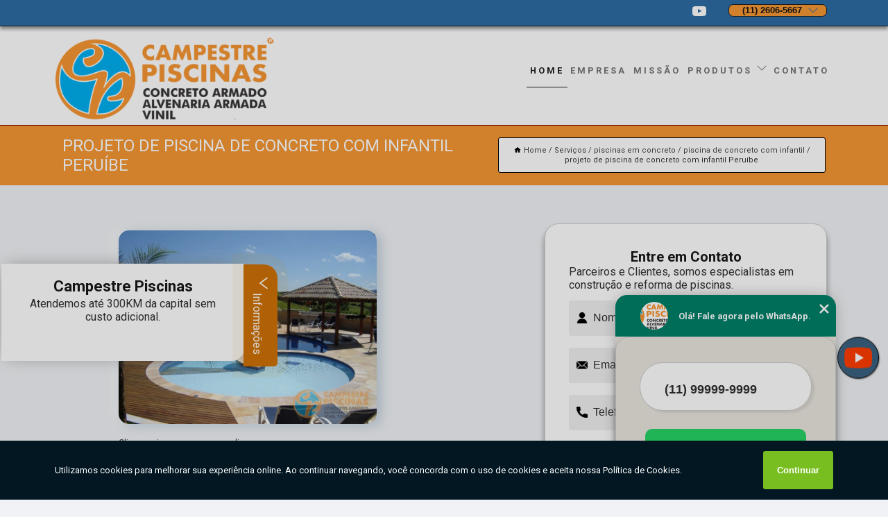

--- FILE ---
content_type: text/html; charset=utf-8
request_url: https://www.hidroshoppiscinas.com.br/piscinas-em-concreto/piscina-de-concreto-com-infantil/projeto-de-piscina-de-concreto-com-infantil-peruibe
body_size: 16193
content:
<!DOCTYPE html>
<!--[if lt IE 7]>
<html class="no-js lt-ie9 lt-ie8 lt-ie7"> <![endif]-->
<!--[if IE 7]>
<html class="no-js lt-ie9 lt-ie8"> <![endif]-->
<!--[if IE 8]>
<html class="no-js lt-ie9"> <![endif]-->
<!--[if gt IE 8]><!-->
<html class="no-js" lang="pt-br"> <!--<![endif]-->
<head>

<!-- Google Tag Manager -->
<script>(function(w,d,s,l,i){w[l]=w[l]||[];w[l].push({'gtm.start':
        new Date().getTime(),event:'gtm.js'});var f=d.getElementsByTagName(s)[0],
        j=d.createElement(s),dl=l!='dataLayer'?'&l='+l:'';j.async=true;j.src=
        'https://www.googletagmanager.com/gtm.js?id='+i+dl;f.parentNode.insertBefore(j,f);
        })(window,document,'script','dataLayer','GTM-W3PT4LH');</script>
        <!-- End Google Tag Manager -->


<link rel="preconnect" href="https://fonts.googleapis.com">
  <link rel="preconnect" href="https://fonts.gstatic.com" crossorigin>

  <link rel="preload" href="https://www.hidroshoppiscinas.com.br/css/theme.css" as="style">
  <link rel="preload" href="https://www.hidroshoppiscinas.com.br/css/main.css" as="style">
      
  <title>Projeto de Piscina de Concreto com Infantil Peruíbe - Piscina de Concreto com Infantil        - Campestre Piscinas </title>
    <meta charset="utf-8">
    <link rel="shortcut icon" href="https://www.hidroshoppiscinas.com.br/imagens/favicon.ico">
    <base href="https://www.hidroshoppiscinas.com.br/">
            <meta name="google-site-verification" content="iAELGQO2UABcTGG-6OD5vxwykpiYgUAH7MkTiuc9bQ0"/>
                <meta name="msvalidate.01" content="B97076572F192F27DCCFF916FAE136E2"/>
    
        

    
      
    
    <meta name="keywords" content="piscina de concreto com infantil, piscina, concreto, infantil">
    <meta name="viewport" content="width=device-width, initial-scale=1.0">
    <meta name="geo.position"
          content=";">
    <meta name="geo.region" content="">
    <meta name="geo.placename" content="">
    <meta name="ICBM"
          content=",">
    <meta name="robots" content="index,follow">
    <meta name="rating" content="General">
    <meta name="revisit-after" content="7 days">
    <meta name="author" content="Campestre Piscinas">
    <meta property="og:region" content="Brasil">
    <meta property="og:title"
          content="Projeto de Piscina de Concreto com Infantil Peruíbe - Piscina de Concreto com Infantil - Campestre Piscinas ">
    <meta property="og:type" content="article">
    <meta property="og:image"
          content="https://www.hidroshoppiscinas.com.br/imagens/logo.png">
    <meta property="og:url"
          content="https://www.hidroshoppiscinas.com.br/piscinas-em-concreto/piscina-de-concreto-com-infantil/projeto-de-piscina-de-concreto-com-infantil-peruibe">
    <meta property="og:description" content="">
    <meta property="og:site_name" content="Campestre Piscinas">
        <link rel="canonical" href="https://www.hidroshoppiscinas.com.br/piscinas-em-concreto/piscina-de-concreto-com-infantil/projeto-de-piscina-de-concreto-com-infantil-peruibe">
    <link rel="stylesheet" href="https://www.hidroshoppiscinas.com.br/css/theme.css" >
    <link rel="stylesheet" href="https://www.hidroshoppiscinas.com.br/css/main.css" >
    
    
    <!-- Desenvolvido por BUSCA CLIENTES - www.buscaclientes.com.br -->
</head> 

<body data-pagina="1bdee564b31f6b0369d90daf2c920107">

 <!-- Google Tag Manager (noscript) -->
 <noscript><iframe src="https://www.googletagmanager.com/ns.html?id=GTM-W3PT4LH"
        height="0" width="0" style="display:none;visibility:hidden"></iframe></noscript>
        <!-- End Google Tag Manager (noscript) -->

    <header>
          <!--  -->

  <!-- Inicio do Tell  -->
<div class="contact">

  <div class="wrapper">

    <div class="social-container">
      <ul class="social-icons">
      </ul>

    </div>

    <div class="tel">
      <div id="telefones">
        <p>(11) 2606-5667</p>
        <svg xmlns="http://www.w3.org/2000/svg" width="16" height="16" fill="currentColor" class="bi bi-chevron-down" viewBox="0 0 16 16">
        <path fill-rule="evenodd" d="M1.646 4.646a.5.5 0 0 1 .708 0L8 10.293l5.646-5.647a.5.5 0 0 1 .708.708l-6 6a.5.5 0 0 1-.708 0l-6-6a.5.5 0 0 1 0-.708z"/>
      </svg>
      </div>
      <div class="tel-dropdown">
       
        <p> (11) <span><a rel="nofollow" class="tel follow-click"
              data-origem="cabecalho-telefone-"
              title="Telefone  - Campestre Piscinas"
              href="tel:+551126065667">2606-5667</a>
          </span></p><p> (11) <span><a rel="nofollow" class="tel follow-click"
              data-origem="cabecalho-telefone-2"
              title="Telefone 2 - Campestre Piscinas"
              href="tel:+551123099669">2309-9669</a>
          </span></p><p> (11) <span><a rel="nofollow" class="tel follow-click"
              data-origem="cabecalho-telefone-3"
              title="Telefone 3 - Campestre Piscinas"
              href="tel:+551123099865">2309-9865</a>
          </span></p>        
      </div>

    </div>

  </div>
</div>
<!-- Fim do tel -->
<!-- -->
<nav class="navbar">
    <!--  -->  
  <div class="logo">
    <a href="https://www.hidroshoppiscinas.com.br/" class="pagina-logo" data-area="paginaLogo"
      title="Campestre Piscinas - ">
      <img  src="https://www.hidroshoppiscinas.com.br/imagens/logo.png" width="250" height="200"
       title="Logo - Campestre Piscinas"
        alt="Projeto de Piscina de Concreto com Infantil Peruíbe - Piscina de Concreto com Infantil - Campestre Piscinas">
    </a>
  </div>
  <!-- -->
  
  <div class="hamburguer">
    <span></span>
    <span></span>
    <span></span>
  </div>

  <ul class="menu">
            <li><a class="btn-home" data-area="paginaHome"        href="https://www.hidroshoppiscinas.com.br/"
        title="Home">Home</a></li>        <li><a         href="https://www.hidroshoppiscinas.com.br/empresa"
        title="Empresa">Empresa</a></li>        <li><a         href="https://www.hidroshoppiscinas.com.br/missao"
        title="Missão">Missão</a></li>        <li class="dropdown"><a         href="https://www.hidroshoppiscinas.com.br/servicos"
        title="Serviços">Serviços</a>                            <ul class="sub-menu hidden">                        <li class="dropdown"><a
                                href="https://www.hidroshoppiscinas.com.br/acabamento-de-piscinas"
                                title="acabamento de piscinas">Acabamento de piscinas</a>
                        
                        </li>                        <li class="dropdown"><a
                                href="https://www.hidroshoppiscinas.com.br/acabamentos-para-piscinas"
                                title="acabamentos para piscinas">Acabamentos para piscinas</a>
                        
                        </li>                        <li class="dropdown"><a
                                href="https://www.hidroshoppiscinas.com.br/comprar-iluminacao"
                                title="comprar iluminação">Comprar iluminação</a>
                        
                        </li>                        <li class="dropdown"><a
                                href="https://www.hidroshoppiscinas.com.br/comprar-piscinas-de-concreto"
                                title="comprar piscinas de concreto">Comprar piscinas de concreto</a>
                        
                        </li>                        <li class="dropdown"><a
                                href="https://www.hidroshoppiscinas.com.br/construcao-de-piscinas"
                                title="construção de piscinas">Construção de piscinas</a>
                        
                        </li>                        <li class="dropdown"><a
                                href="https://www.hidroshoppiscinas.com.br/construcao-de-piscinas-de-alvenaria"
                                title="construção de piscinas de alvenaria">Construção de piscinas de alvenaria</a>
                        
                        </li>                        <li class="dropdown"><a
                                href="https://www.hidroshoppiscinas.com.br/construcao-de-piscinas-de-concreto"
                                title="construção de piscinas de concreto">Construção de piscinas de concreto</a>
                        
                        </li>                        <li class="dropdown"><a
                                href="https://www.hidroshoppiscinas.com.br/empresa-de-piscinas"
                                title="empresa de piscinas">Empresa de piscinas</a>
                        
                        </li>                        <li class="dropdown"><a
                                href="https://www.hidroshoppiscinas.com.br/fabricante-de-piscinas-de-concreto"
                                title="fabricante de piscinas de concreto">Fabricante de piscinas de concreto</a>
                        
                        </li>                        <li class="dropdown"><a
                                href="https://www.hidroshoppiscinas.com.br/fabricante-de-piscinas-em-concreto"
                                title="fabricante de piscinas em concreto">Fabricante de piscinas em concreto</a>
                        
                        </li>                        <li class="dropdown"><a
                                href="https://www.hidroshoppiscinas.com.br/filtros"
                                title="filtros">Filtros</a>
                        
                        </li>                        <li class="dropdown"><a
                                href="https://www.hidroshoppiscinas.com.br/loja-de-piscinas"
                                title="loja de piscinas">Loja de piscinas</a>
                        
                        </li>                        <li class="dropdown"><a
                                href="https://www.hidroshoppiscinas.com.br/piscinas-de-alvenaria"
                                title="piscinas de alvenaria">Piscinas de alvenaria</a>
                        
                        </li>                        <li class="dropdown"><a
                                href="https://www.hidroshoppiscinas.com.br/piscinas-de-alvenaria-armada"
                                title="piscinas de alvenaria armada">Piscinas de alvenaria armada</a>
                        
                        </li>                        <li class="dropdown"><a
                                href="https://www.hidroshoppiscinas.com.br/piscinas-de-alvenarias"
                                title="piscinas de alvenarias">Piscinas de alvenarias</a>
                        
                        </li>                        <li class="dropdown"><a
                                href="https://www.hidroshoppiscinas.com.br/piscinas-de-azulejo"
                                title="piscinas de azulejo">Piscinas de azulejo</a>
                        
                        </li>                        <li class="dropdown"><a
                                href="https://www.hidroshoppiscinas.com.br/piscinas-de-concreto"
                                title="piscinas de concreto">Piscinas de concreto</a>
                        
                        </li>                        <li class="dropdown"><a
                                href="https://www.hidroshoppiscinas.com.br/piscinas-de-concreto-armado"
                                title="piscinas de concreto armado">Piscinas de concreto armado</a>
                        
                        </li>                        <li class="dropdown"><a
                                href="https://www.hidroshoppiscinas.com.br/piscinas-de-vinil"
                                title="piscinas de vinil">Piscinas de vinil</a>
                        
                        </li>                        <li class="dropdown"><a
                                href="https://www.hidroshoppiscinas.com.br/piscinas-em-alvenaria"
                                title="piscinas em alvenaria">Piscinas em alvenaria</a>
                        
                        </li>                        <li class="dropdown"><a
                                href="https://www.hidroshoppiscinas.com.br/piscinas-em-concreto"
                                title="piscinas em concreto">Piscinas em concreto</a>
                        
                        </li>                        <li class="dropdown"><a
                                href="https://www.hidroshoppiscinas.com.br/piscinas-em-concreto-armado"
                                title="piscinas em concreto armado">Piscinas em concreto armado</a>
                        
                        </li>                        <li class="dropdown"><a
                                href="https://www.hidroshoppiscinas.com.br/piscinas-em-vinil"
                                title="piscinas em vinil">Piscinas em vinil</a>
                        
                        </li>                        <li class="dropdown"><a
                                href="https://www.hidroshoppiscinas.com.br/piscinas-sob-medida"
                                title="piscinas sob medida">Piscinas sob medida</a>
                        
                        </li>                        <li class="dropdown"><a
                                href="https://www.hidroshoppiscinas.com.br/projetos-de-piscina"
                                title="projetos de piscina">Projetos de piscina</a>
                        
                        </li>                        <li class="dropdown"><a
                                href="https://www.hidroshoppiscinas.com.br/reforma-de-piscinas"
                                title="reforma de piscinas">Reforma de piscinas</a>
                        
                        </li>                        <li class="dropdown"><a
                                href="https://www.hidroshoppiscinas.com.br/reforma-de-piscinas-em-fibra"
                                title="reforma de piscinas em fibra">Reforma de piscinas em fibra</a>
                        
                        </li>                        <li class="dropdown"><a
                                href="https://www.hidroshoppiscinas.com.br/reformas-para-piscinas"
                                title="reformas para piscinas">Reformas para piscinas</a>
                        
                        </li>                        <li class="dropdown"><a
                                href="https://www.hidroshoppiscinas.com.br/servico-de-construcao-de-piscinas"
                                title="serviço de construção de piscinas">Serviço de construção de piscinas</a>
                        
                        </li>                        <li class="dropdown"><a
                                href="https://www.hidroshoppiscinas.com.br/venda-de-piscinas"
                                title="venda de piscinas">Venda de piscinas</a>
                        
                        </li></ul>
            </li>        <li><a         href="https://www.hidroshoppiscinas.com.br/contato"
        title="Contato">Contato</a></li>
  </ul>

</nav>
    </header>

    <main>
    <div class="wrapper" id="wrapper-category">
    <h1 class="title-wrapper">Projeto de Piscina de Concreto com Infantil Peruíbe</h1>
        <div class="container">

<div id="breadcrumb">
		<ol itemscope itemtype="http://schema.org/BreadcrumbList">
								<li><img width="10" height="10" alt="svgImg" src="[data-uri]" style="
					    margin: 1px 4px 0;
					"/>
					<li itemprop="itemListElement" itemscope
						itemtype="http://schema.org/ListItem">
						<a itemprop="item" href="https://www.hidroshoppiscinas.com.br/">
							<span itemprop="name">Home</span></a>
						<meta itemprop="position" content="1"/>
					</li>
											<li itemprop="itemListElement" itemscope itemtype="http://schema.org/ListItem">
							<a itemprop="item"
							   href="https://www.hidroshoppiscinas.com.br/servicos">
								<span itemprop="name">Serviços</span></a>
							<meta itemprop="position" content="2"/>
						</li>
												<li itemprop="itemListElement" itemscope itemtype="http://schema.org/ListItem">
							<a itemprop="item"
							   href="https://www.hidroshoppiscinas.com.br/piscinas-em-concreto">
								<span itemprop="name">piscinas em concreto</span></a>
							<meta itemprop="position" content="3"/>
						</li>
												<li itemprop="itemListElement" itemscope itemtype="http://schema.org/ListItem">
							<a itemprop="item"
							   href="https://www.hidroshoppiscinas.com.br/piscina-de-concreto-com-infantil">
								<span itemprop="name">piscina de concreto com infantil</span></a>
							<meta itemprop="position" content="4"/>
						</li>
												<li><span>projeto de piscina de concreto com infantil Peruíbe</span></li>
								</ol>
</div>

</div>

    </div>
        <div class="wrapper text">
            <article class="readMore">
           		<img class="imagem-pagina" src="https://www.hidroshoppiscinas.com.br/imagens/projeto-de-piscina-de-concreto-com-infantil.jpg"
                    onclick="openmodal();"
                    id="imagem-"
                    alt="Projeto de Piscina de Concreto com Infantil Peruíbe - Piscina de Concreto com Infantil"
                    title="Projeto de Piscina de Concreto com Infantil Peruíbe - Piscina de Concreto com Infantil"
                    width="380" height="380"
                    >
                    <span style="
                        font-size: 12px;

                    ">Clique na imagem para expandir
                    </span>
                <p>A projeto de piscina de concreto com infantil Peruíbe é uma excelente opção para atender os clientes que querem um espaço na piscina seguro e confortável para as crianças, que também pode ser usado como hidromassagem e spa!</p>

<h2>Saiba onde encontrar modelos personalizados de projeto de piscina de concreto com infantil Peruíbe</h2>
<p>A piscina de concreto é feita com concreto armado, uma solução bem mais reforçada e estruturada, já que contém armação dupla de ferro no interior.</p>                <h2>Interessado em projeto de piscina de concreto com infantil Peruíbe?</h2> <p>Aqui você encontra diversas opções de serviços oferecidos, como Piscina de Alvenaria Pequena em São Paulo,Projeto de Piscina de Alvenaria, Aquecedor de Piscina, Aquecedor Solar para Piscina, Cascata de Piscina na Parede, Iluminação para Piscina de Alvenaria, Projeto Piscina Alvenaria e Pastilha para Piscina. Com equipamentos modernos, e instalações em ótimo estado, a empresa é capaz de suprir a necessidade de seus clientes, conquistando sua confiança.</p> <h2>Saiba porque contar com a Campestre Piscinas é a melhor opção para quem procura por PISCINAS</h2><p>Para que os serviços de Iluminação para Piscina de Alvenaria sejam feitos de maneira adequada, com qualidade garantida, o cliente deve procurar a Campestre Piscinas, uma empresa referência no segmento de PISCINAS.</p><h2>Sua experiência em Construção de piscinas concreto armado, alvenaria e vinil importa para nós. Ela precisa ser a melhor possível.</h2><p>A Campestre Piscinas dispõe de tradição e experiência no mercado de Construção de piscinas concreto armado, alvenaria e vinil, tendo em vista que atuamos nesse segmento há anos. Se está procurando por uma empresa referência em <strong>Projeto de Piscina de Alvenaria</strong>, por exemplo, você está no lugar certo.</p><h2>Conte com uma empresa referência quando o assunto é <strong>Projeto de Piscina de Alvenaria</strong>.</h2><p>Com foco na região de São Paulo, a Campestre Piscinas oferece atendimento com profissionais qualificados que possuem ampla experiência no segmento de PISCINAS.</p><p>Conheça mais sobre <ul><li>Projeto de Piscina de Alvenaria</li><li>Piscina de Alvenaria Pequena</li><li>Pastilha para Piscina</li> <p>Executamos nossos serviços de forma Excelente  e Qualidade e Segurança. Com um atendimento diferenciado e cuidadoso, teremos o prazer de sanar suas dúvidas. Por isso, não deixe de entrar em contato para saber mais.</p>            </article>



            <div class="collum-subject" style="max-width : 600px; margin-top: 20px;">
                <div class="formCotacao">
    <form action="https://www.hidroshoppiscinas.com.br/enviar-cotacao" id="formulario-cotacao" method="post">
        <div class="header">
            <h3>Entre em Contato</h3>
        </div>
        <input type="hidden" name="acao" value="cotacao">
        <input type="hidden" name="produto_nome" value="">
        <input class="url-atual" type="hidden" name="produto_url" value="">
        <input class="url-atual" type="hidden" name="produto_ref" value="">
        <input type="hidden" name="imagem" value="" />
        <input type="hidden" name="site" value="https://www.hidroshoppiscinas.com.br/" />
        <input type="hidden" name="email" value="niltonalvesbezerra@gmail.com" />
                <input type="hidden" name="projeto" value="2500" />

        <div class="item-form" id="campos-formulario">
            
        <img  alt="user" width="16" height="16" src="https://www.hidroshoppiscinas.com.br/imagens/user.png" class= "icon-form">

            <input  type="text" name="nome" placeholder="Nome" required>
    
            <p class="error-message" id="erro_nome"></p>
            <img alt="mail" width="16" height="16" src="https://www.hidroshoppiscinas.com.br/imagens/email.png" class= "icon-form">

            <input  type="email" name="email_contato"
                placeholder="Email" required>
            <p class="error-message" id="erro_email_contato"></p>
            <img alt="tel" width="16" height="16" src="https://www.hidroshoppiscinas.com.br/imagens/call.png" class= "icon-form">

            <input  type="text" name="telefone"
                class="telefone" placeholder="Telefone" required>
            
            <p class="error-message" id="erro_telefone"></p>

            <p class="error-message" id="erro_palavra"></p>
        </div>

        <div class="item-form" id="mensagem-formulario">
        <img  alt="message" width="16" height="16" src="https://www.hidroshoppiscinas.com.br/imagens/comment.png" class= "icon-form">

            <textarea  name="mensagem"
                placeholder="Sua mensagem"></textarea>
            <p class="error-message" id="erro_mensagem"></p>
           
        </div>
        <div class="clear"></div>

        <div class="cta-formulario">
            <div class="seguranca-cta-formulario">
                <div class="item-cta">
                                        <div class="g-recaptcha" data-sitekey="6LfM5WAUAAAAAJsme6DBdKPO_cN90IKhgo3i4qZD">
                    </div>
                                    </div>
                <div class="item-cta">
                <button type="button" id="btn-enviar-cotacao" class="btn-verde">Enviar</button>

                    <img  loading="lazy" src="imagens/ajax-loader.gif"  class="image-loading" id="loader-ajax" alt="Aguarde..."
                        title="Aguarde..." style="display:none">
                </div>
            </div>
        </div>

        

    </form>
    </div>
    

    
            </div>



        </div>

        <div class="categorias">
                    </div>

        <div class="categorias">
        
<h3 style="text-align: center">Pesquisas relacionadas</h3>

        <div id="owl-thumbs" class="owl-carousel owl-theme">
                <div class="item img-big">
            <figure>

            <a href="https://www.hidroshoppiscinas.com.br/piscinas-em-concreto/piscina-de-concreto-com-infantil/projeto-de-piscina-de-concreto-com-infantil-pereiras" class="galeria-thumb"
               title="projeto de piscina de concreto com infantil Pereiras">
                <img loading="lazy" src="https://www.hidroshoppiscinas.com.br/imagens/thumb/projeto-de-piscina-de-concreto-com-infantil.jpg" alt="projeto de piscina de concreto com infantil Pereiras"
                     title="projeto de piscina de concreto com infantil Pereiras" width="160" height="160"></a>

                     <figcaption> <h4>
                <a href="https://www.hidroshoppiscinas.com.br/piscinas-em-concreto/piscina-de-concreto-com-infantil/projeto-de-piscina-de-concreto-com-infantil-pereiras" class="lightbox titulo-galeria"
                   title="projeto de piscina de concreto com infantil Pereiras">projeto de piscina de concreto com infantil Pereiras</a></h4>
                   </a></figcaption>
            
            </figure>
            
        </div>
    
                <div class="item img-big">
            <figure>

            <a href="https://www.hidroshoppiscinas.com.br/piscinas-em-concreto/piscina-de-concreto-com-infantil/onde-fazer-piscina-de-concreto-com-sauna-tapirai" class="galeria-thumb"
               title="onde fazer piscina de concreto com sauna Tapiraí">
                <img loading="lazy" src="https://www.hidroshoppiscinas.com.br/imagens/thumb/onde-fazer-piscina-de-concreto-com-sauna.jpg" alt="onde fazer piscina de concreto com sauna Tapiraí"
                     title="onde fazer piscina de concreto com sauna Tapiraí" width="160" height="160"></a>

                     <figcaption> <h4>
                <a href="https://www.hidroshoppiscinas.com.br/piscinas-em-concreto/piscina-de-concreto-com-infantil/onde-fazer-piscina-de-concreto-com-sauna-tapirai" class="lightbox titulo-galeria"
                   title="onde fazer piscina de concreto com sauna Tapiraí">onde fazer piscina de concreto com sauna Tapiraí</a></h4>
                   </a></figcaption>
            
            </figure>
            
        </div>
    
                <div class="item img-big">
            <figure>

            <a href="https://www.hidroshoppiscinas.com.br/piscinas-em-concreto/piscina-de-concreto-com-infantil/projeto-de-piscina-em-concreto-armado-campos-do-jordao" class="galeria-thumb"
               title="projeto de piscina em concreto armado Campos do Jordão">
                <img loading="lazy" src="https://www.hidroshoppiscinas.com.br/imagens/thumb/projeto-de-piscina-em-concreto-armado.jpg" alt="projeto de piscina em concreto armado Campos do Jordão"
                     title="projeto de piscina em concreto armado Campos do Jordão" width="160" height="160"></a>

                     <figcaption> <h4>
                <a href="https://www.hidroshoppiscinas.com.br/piscinas-em-concreto/piscina-de-concreto-com-infantil/projeto-de-piscina-em-concreto-armado-campos-do-jordao" class="lightbox titulo-galeria"
                   title="projeto de piscina em concreto armado Campos do Jordão">projeto de piscina em concreto armado Campos do Jordão</a></h4>
                   </a></figcaption>
            
            </figure>
            
        </div>
    
                <div class="item img-big">
            <figure>

            <a href="https://www.hidroshoppiscinas.com.br/piscinas-em-concreto/piscina-de-concreto-com-infantil/onde-fazer-piscina-de-concreto-com-revestimento-lagoinha" class="galeria-thumb"
               title="onde fazer piscina de concreto com revestimento Lagoinha">
                <img loading="lazy" src="https://www.hidroshoppiscinas.com.br/imagens/thumb/onde-fazer-piscina-de-concreto-com-revestimento.jpg" alt="onde fazer piscina de concreto com revestimento Lagoinha"
                     title="onde fazer piscina de concreto com revestimento Lagoinha" width="160" height="160"></a>

                     <figcaption> <h4>
                <a href="https://www.hidroshoppiscinas.com.br/piscinas-em-concreto/piscina-de-concreto-com-infantil/onde-fazer-piscina-de-concreto-com-revestimento-lagoinha" class="lightbox titulo-galeria"
                   title="onde fazer piscina de concreto com revestimento Lagoinha">onde fazer piscina de concreto com revestimento Lagoinha</a></h4>
                   </a></figcaption>
            
            </figure>
            
        </div>
    
                <div class="item img-big">
            <figure>

            <a href="https://www.hidroshoppiscinas.com.br/piscinas-em-concreto/piscina-de-concreto-com-infantil/projeto-de-piscina-de-concreto-com-solarium-cubatao" class="galeria-thumb"
               title="projeto de piscina de concreto com solarium Cubatão">
                <img loading="lazy" src="https://www.hidroshoppiscinas.com.br/imagens/thumb/projeto-de-piscina-de-concreto-com-solarium.jpg" alt="projeto de piscina de concreto com solarium Cubatão"
                     title="projeto de piscina de concreto com solarium Cubatão" width="160" height="160"></a>

                     <figcaption> <h4>
                <a href="https://www.hidroshoppiscinas.com.br/piscinas-em-concreto/piscina-de-concreto-com-infantil/projeto-de-piscina-de-concreto-com-solarium-cubatao" class="lightbox titulo-galeria"
                   title="projeto de piscina de concreto com solarium Cubatão">projeto de piscina de concreto com solarium Cubatão</a></h4>
                   </a></figcaption>
            
            </figure>
            
        </div>
    
                <div class="item img-big">
            <figure>

            <a href="https://www.hidroshoppiscinas.com.br/piscinas-em-concreto/piscina-de-concreto-com-infantil/piscina-concreto-projetado-analandia" class="galeria-thumb"
               title="piscina concreto projetado Analândia">
                <img loading="lazy" src="https://www.hidroshoppiscinas.com.br/imagens/thumb/piscina-concreto-projetado.jpg" alt="piscina concreto projetado Analândia"
                     title="piscina concreto projetado Analândia" width="160" height="160"></a>

                     <figcaption> <h4>
                <a href="https://www.hidroshoppiscinas.com.br/piscinas-em-concreto/piscina-de-concreto-com-infantil/piscina-concreto-projetado-analandia" class="lightbox titulo-galeria"
                   title="piscina concreto projetado Analândia">piscina concreto projetado Analândia</a></h4>
                   </a></figcaption>
            
            </figure>
            
        </div>
    
                <div class="item img-big">
            <figure>

            <a href="https://www.hidroshoppiscinas.com.br/piscinas-em-concreto/piscina-de-concreto-com-infantil/piscina-com-concreto-armado-aracatuba" class="galeria-thumb"
               title="piscina com concreto armado Araçatuba">
                <img loading="lazy" src="https://www.hidroshoppiscinas.com.br/imagens/thumb/piscina-com-concreto-armado.jpg" alt="piscina com concreto armado Araçatuba"
                     title="piscina com concreto armado Araçatuba" width="160" height="160"></a>

                     <figcaption> <h4>
                <a href="https://www.hidroshoppiscinas.com.br/piscinas-em-concreto/piscina-de-concreto-com-infantil/piscina-com-concreto-armado-aracatuba" class="lightbox titulo-galeria"
                   title="piscina com concreto armado Araçatuba">piscina com concreto armado Araçatuba</a></h4>
                   </a></figcaption>
            
            </figure>
            
        </div>
    
                <div class="item img-big">
            <figure>

            <a href="https://www.hidroshoppiscinas.com.br/piscinas-em-concreto/piscina-de-concreto-com-infantil/projeto-de-piscina-de-concreto-com-prainha-sao-joao-da-boa-vista" class="galeria-thumb"
               title="projeto de piscina de concreto com prainha São João da Boa Vista">
                <img loading="lazy" src="https://www.hidroshoppiscinas.com.br/imagens/thumb/projeto-de-piscina-de-concreto-com-prainha.jpg" alt="projeto de piscina de concreto com prainha São João da Boa Vista"
                     title="projeto de piscina de concreto com prainha São João da Boa Vista" width="160" height="160"></a>

                     <figcaption> <h4>
                <a href="https://www.hidroshoppiscinas.com.br/piscinas-em-concreto/piscina-de-concreto-com-infantil/projeto-de-piscina-de-concreto-com-prainha-sao-joao-da-boa-vista" class="lightbox titulo-galeria"
                   title="projeto de piscina de concreto com prainha São João da Boa Vista">projeto de piscina de concreto com prainha São João da Boa Vista</a></h4>
                   </a></figcaption>
            
            </figure>
            
        </div>
    
                <div class="item img-big">
            <figure>

            <a href="https://www.hidroshoppiscinas.com.br/piscinas-em-concreto/piscina-de-concreto-com-infantil/onde-fazer-piscina-de-concreto-com-solarium-aguas-de-lindoia" class="galeria-thumb"
               title="onde fazer piscina de concreto com solarium Águas de Lindóia">
                <img loading="lazy" src="https://www.hidroshoppiscinas.com.br/imagens/thumb/onde-fazer-piscina-de-concreto-com-solarium.jpg" alt="onde fazer piscina de concreto com solarium Águas de Lindóia"
                     title="onde fazer piscina de concreto com solarium Águas de Lindóia" width="160" height="160"></a>

                     <figcaption> <h4>
                <a href="https://www.hidroshoppiscinas.com.br/piscinas-em-concreto/piscina-de-concreto-com-infantil/onde-fazer-piscina-de-concreto-com-solarium-aguas-de-lindoia" class="lightbox titulo-galeria"
                   title="onde fazer piscina de concreto com solarium Águas de Lindóia">onde fazer piscina de concreto com solarium Águas de Lindóia</a></h4>
                   </a></figcaption>
            
            </figure>
            
        </div>
    
                <div class="item img-big">
            <figure>

            <a href="https://www.hidroshoppiscinas.com.br/piscinas-em-concreto/piscina-de-concreto-com-infantil/piscina-de-concreto-com-infantil-cacapava" class="galeria-thumb"
               title="piscina de concreto com infantil Caçapava">
                <img loading="lazy" src="https://www.hidroshoppiscinas.com.br/imagens/thumb/piscina-de-concreto-com-infantil.jpg" alt="piscina de concreto com infantil Caçapava"
                     title="piscina de concreto com infantil Caçapava" width="160" height="160"></a>

                     <figcaption> <h4>
                <a href="https://www.hidroshoppiscinas.com.br/piscinas-em-concreto/piscina-de-concreto-com-infantil/piscina-de-concreto-com-infantil-cacapava" class="lightbox titulo-galeria"
                   title="piscina de concreto com infantil Caçapava">piscina de concreto com infantil Caçapava</a></h4>
                   </a></figcaption>
            
            </figure>
            
        </div>
    
            </div>

        </div>
        <div class="copyright">O conteúdo do texto
            "<strong>Projeto de Piscina de Concreto com Infantil Peruíbe</strong>" é de direito reservado. Sua
            reprodução, parcial ou total, mesmo citando nossos links, é proibida sem a autorização do autor.
            Crime de violação de direito autoral &ndash; artigo 184 do Código Penal &ndash; <a
                title="Lei de direitos autorais" target="_blank"
                href="http://www.planalto.gov.br/Ccivil_03/Leis/L9610.htm" rel="noreferrer">Lei 9610/98 - Lei
                de direitos autorais</a>.
        </div>

    </main>
    </div><!-- .wrapper -->

    <div id="modal_img" hidden>
            <div class="ogranize_modal">
                <span onclick="closedmodal();"> X </span>
                <img class="showimg" src="https://www.hidroshoppiscinas.com.br/imagens/projeto-de-piscina-de-concreto-com-infantil.jpg"
                alt="Projeto de Piscina de Concreto com Infantil Peruíbe - Piscina de Concreto com Infantil"
                    title="Projeto de Piscina de Concreto com Infantil Peruíbe - Piscina de Concreto com Infantil">
            </div>
    </div>

    <footer>
    <aside class="categorias-footer">
        <h2>
            <a href="https://www.hidroshoppiscinas.com.br/servicos"
                title="Serviços - Campestre Piscinas ">Serviços</a>
        </h2>
        <nav>
            <ul class="cssmenu" id="accordian">
                                <li class="dropdown">
                    <a class="dropdown-toggle" href="https://www.hidroshoppiscinas.com.br/acabamento-de-piscinas"
                        title="Acabamento de Piscinas">Acabamento de Piscinas</a>
                    <ul class="sub-menu subcategoria-menu">
                                                <li>
                            <a href="https://www.hidroshoppiscinas.com.br/acabamento-de-area-de-piscina"
                                title="Acabamento de área de Piscina">Acabamento de área de Piscina</a>
                        </li>

                                                <li>
                            <a href="https://www.hidroshoppiscinas.com.br/acabamento-de-piscina-borda"
                                title="Acabamento de Piscina Borda">Acabamento de Piscina Borda</a>
                        </li>

                                                <li>
                            <a href="https://www.hidroshoppiscinas.com.br/acabamento-de-piscina-com-deck"
                                title="Acabamento de Piscina com Deck">Acabamento de Piscina com Deck</a>
                        </li>

                                                <li>
                            <a href="https://www.hidroshoppiscinas.com.br/acabamento-de-piscina-com-piso"
                                title="Acabamento de Piscina com Piso">Acabamento de Piscina com Piso</a>
                        </li>

                                                <li>
                            <a href="https://www.hidroshoppiscinas.com.br/acabamento-de-piscina-de-alvenaria"
                                title="Acabamento de Piscina de Alvenaria">Acabamento de Piscina de Alvenaria</a>
                        </li>

                                                <li>
                            <a href="https://www.hidroshoppiscinas.com.br/acabamento-de-piscina-em-madeira"
                                title="Acabamento de Piscina em Madeira">Acabamento de Piscina em Madeira</a>
                        </li>

                                                <li>
                            <a href="https://www.hidroshoppiscinas.com.br/acabamento-para-borda-de-piscina"
                                title="Acabamento para Borda de Piscina">Acabamento para Borda de Piscina</a>
                        </li>

                                            </ul>
                </li>
                                <li class="dropdown">
                    <a class="dropdown-toggle" href="https://www.hidroshoppiscinas.com.br/acabamentos-para-piscinas"
                        title="Acabamentos para Piscinas">Acabamentos para Piscinas</a>
                    <ul class="sub-menu subcategoria-menu">
                                                <li>
                            <a href="https://www.hidroshoppiscinas.com.br/acabamento-externo-para-piscinas"
                                title="Acabamento Externo para Piscinas">Acabamento Externo para Piscinas</a>
                        </li>

                                                <li>
                            <a href="https://www.hidroshoppiscinas.com.br/acabamento-para-area-de-piscina"
                                title="Acabamento para área de Piscina">Acabamento para área de Piscina</a>
                        </li>

                                                <li>
                            <a href="https://www.hidroshoppiscinas.com.br/acabamento-para-borda-de-piscina-de-alvenaria"
                                title="Acabamento para Borda de Piscina de Alvenaria">Acabamento para Borda de Piscina de Alvenaria</a>
                        </li>

                                                <li>
                            <a href="https://www.hidroshoppiscinas.com.br/acabamento-para-borda-de-piscinas"
                                title="Acabamento para Borda de Piscinas">Acabamento para Borda de Piscinas</a>
                        </li>

                                                <li>
                            <a href="https://www.hidroshoppiscinas.com.br/acabamento-para-borda-piscina"
                                title="Acabamento para Borda Piscina">Acabamento para Borda Piscina</a>
                        </li>

                                                <li>
                            <a href="https://www.hidroshoppiscinas.com.br/acabamento-para-piscina-de-alvenaria"
                                title="Acabamento para Piscina de Alvenaria">Acabamento para Piscina de Alvenaria</a>
                        </li>

                                                <li>
                            <a href="https://www.hidroshoppiscinas.com.br/acabamento-para-piscina-redonda"
                                title="Acabamento para Piscina Redonda">Acabamento para Piscina Redonda</a>
                        </li>

                                                <li>
                            <a href="https://www.hidroshoppiscinas.com.br/acabamento-para-piscinas-de-alvenaria"
                                title="Acabamento para Piscinas de Alvenaria">Acabamento para Piscinas de Alvenaria</a>
                        </li>

                                                <li>
                            <a href="https://www.hidroshoppiscinas.com.br/acabamento-para-piscinas-pequenas"
                                title="Acabamento para Piscinas Pequenas">Acabamento para Piscinas Pequenas</a>
                        </li>

                                                <li>
                            <a href="https://www.hidroshoppiscinas.com.br/pedras-para-acabamento-em-piscinas"
                                title="Pedras para Acabamento em Piscinas">Pedras para Acabamento em Piscinas</a>
                        </li>

                                            </ul>
                </li>
                                <li class="dropdown">
                    <a class="dropdown-toggle" href="https://www.hidroshoppiscinas.com.br/comprar-iluminacao"
                        title="Comprar Iluminação">Comprar Iluminação</a>
                    <ul class="sub-menu subcategoria-menu">
                                                <li>
                            <a href="https://www.hidroshoppiscinas.com.br/comprar-iluminacao-led-para-piscina"
                                title="Comprar Iluminação Led para Piscina">Comprar Iluminação Led para Piscina</a>
                        </li>

                                                <li>
                            <a href="https://www.hidroshoppiscinas.com.br/comprar-iluminacao-para-area-de-piscina"
                                title="Comprar Iluminação para área de Piscina">Comprar Iluminação para área de Piscina</a>
                        </li>

                                                <li>
                            <a href="https://www.hidroshoppiscinas.com.br/comprar-iluminacao-para-beira-de-piscina"
                                title="Comprar Iluminação para Beira de Piscina">Comprar Iluminação para Beira de Piscina</a>
                        </li>

                                                <li>
                            <a href="https://www.hidroshoppiscinas.com.br/comprar-iluminacao-para-borda-de-piscina"
                                title="Comprar Iluminação para Borda de Piscina">Comprar Iluminação para Borda de Piscina</a>
                        </li>

                                                <li>
                            <a href="https://www.hidroshoppiscinas.com.br/comprar-iluminacao-para-piscina-de-alvenaria"
                                title="Comprar Iluminação para Piscina de Alvenaria">Comprar Iluminação para Piscina de Alvenaria</a>
                        </li>

                                                <li>
                            <a href="https://www.hidroshoppiscinas.com.br/comprar-iluminacao-para-piscina-externa"
                                title="Comprar Iluminação para Piscina Externa">Comprar Iluminação para Piscina Externa</a>
                        </li>

                                                <li>
                            <a href="https://www.hidroshoppiscinas.com.br/comprar-iluminacao-para-piscina-led"
                                title="Comprar Iluminação para Piscina Led">Comprar Iluminação para Piscina Led</a>
                        </li>

                                                <li>
                            <a href="https://www.hidroshoppiscinas.com.br/comprar-iluminacao-piscina-coberta"
                                title="Comprar Iluminação Piscina Coberta">Comprar Iluminação Piscina Coberta</a>
                        </li>

                                                <li>
                            <a href="https://www.hidroshoppiscinas.com.br/comprar-iluminacao-piscina-com-leds"
                                title="Comprar Iluminação Piscina com Leds">Comprar Iluminação Piscina com Leds</a>
                        </li>

                                            </ul>
                </li>
                                <li class="dropdown">
                    <a class="dropdown-toggle" href="https://www.hidroshoppiscinas.com.br/comprar-piscinas-de-concreto"
                        title="Comprar Piscinas de Concreto">Comprar Piscinas de Concreto</a>
                    <ul class="sub-menu subcategoria-menu">
                                                <li>
                            <a href="https://www.hidroshoppiscinas.com.br/comprar-piscina-de-concreto-com-sauna"
                                title="Comprar Piscina de Concreto com Sauna">Comprar Piscina de Concreto com Sauna</a>
                        </li>

                                                <li>
                            <a href="https://www.hidroshoppiscinas.com.br/comprar-piscina-de-concreto-com-visores"
                                title="Comprar Piscina de Concreto com Visores">Comprar Piscina de Concreto com Visores</a>
                        </li>

                                                <li>
                            <a href="https://www.hidroshoppiscinas.com.br/comprar-piscina-de-concreto-grande"
                                title="Comprar Piscina de Concreto Grande">Comprar Piscina de Concreto Grande</a>
                        </li>

                                                <li>
                            <a href="https://www.hidroshoppiscinas.com.br/comprar-piscina-de-concreto-para-biribol"
                                title="Comprar Piscina de Concreto para Biribol">Comprar Piscina de Concreto para Biribol</a>
                        </li>

                                                <li>
                            <a href="https://www.hidroshoppiscinas.com.br/comprar-piscina-de-concreto-para-clube"
                                title="Comprar Piscina de Concreto para Clube">Comprar Piscina de Concreto para Clube</a>
                        </li>

                                                <li>
                            <a href="https://www.hidroshoppiscinas.com.br/comprar-piscina-de-concreto-para-condominio"
                                title="Comprar Piscina de Concreto para Condomínio">Comprar Piscina de Concreto para Condomínio</a>
                        </li>

                                                <li>
                            <a href="https://www.hidroshoppiscinas.com.br/comprar-piscina-de-concreto-para-natacao"
                                title="Comprar Piscina de Concreto para Natação">Comprar Piscina de Concreto para Natação</a>
                        </li>

                                                <li>
                            <a href="https://www.hidroshoppiscinas.com.br/comprar-piscina-de-concreto-para-polo-aquatico"
                                title="Comprar Piscina de Concreto para Polo Aquático">Comprar Piscina de Concreto para Polo Aquático</a>
                        </li>

                                                <li>
                            <a href="https://www.hidroshoppiscinas.com.br/comprar-piscina-de-concreto-para-recreacao"
                                title="Comprar Piscina de Concreto para Recreação">Comprar Piscina de Concreto para Recreação</a>
                        </li>

                                                <li>
                            <a href="https://www.hidroshoppiscinas.com.br/comprar-piscina-de-concreto-para-sitio"
                                title="Comprar Piscina de Concreto para Sítio">Comprar Piscina de Concreto para Sítio</a>
                        </li>

                                                <li>
                            <a href="https://www.hidroshoppiscinas.com.br/comprar-piscina-de-concreto-para-volei"
                                title="Comprar Piscina de Concreto para Vôlei">Comprar Piscina de Concreto para Vôlei</a>
                        </li>

                                                <li>
                            <a href="https://www.hidroshoppiscinas.com.br/comprar-piscina-de-concreto-pequena"
                                title="Comprar Piscina de Concreto Pequena">Comprar Piscina de Concreto Pequena</a>
                        </li>

                                            </ul>
                </li>
                                <li class="dropdown">
                    <a class="dropdown-toggle" href="https://www.hidroshoppiscinas.com.br/construcao-de-piscinas"
                        title="Construção de Piscinas">Construção de Piscinas</a>
                    <ul class="sub-menu subcategoria-menu">
                                                <li>
                            <a href="https://www.hidroshoppiscinas.com.br/construcao-de-piscina"
                                title="Construção de Piscina">Construção de Piscina</a>
                        </li>

                                                <li>
                            <a href="https://www.hidroshoppiscinas.com.br/construcao-de-piscina-com-borda-infinita"
                                title="Construção de Piscina com Borda Infinita">Construção de Piscina com Borda Infinita</a>
                        </li>

                                                <li>
                            <a href="https://www.hidroshoppiscinas.com.br/construcao-de-piscina-com-vidro"
                                title="Construção de Piscina com Vidro">Construção de Piscina com Vidro</a>
                        </li>

                                                <li>
                            <a href="https://www.hidroshoppiscinas.com.br/construcao-de-piscina-concreto"
                                title="Construção de Piscina Concreto">Construção de Piscina Concreto</a>
                        </li>

                                                <li>
                            <a href="https://www.hidroshoppiscinas.com.br/construcao-de-piscina-de-pedra"
                                title="Construção de Piscina de Pedra">Construção de Piscina de Pedra</a>
                        </li>

                                                <li>
                            <a href="https://www.hidroshoppiscinas.com.br/construcao-de-piscina-elevada"
                                title="Construção de Piscina Elevada">Construção de Piscina Elevada</a>
                        </li>

                                                <li>
                            <a href="https://www.hidroshoppiscinas.com.br/construcao-de-piscina-em-alvenaria"
                                title="Construção de Piscina em Alvenaria">Construção de Piscina em Alvenaria</a>
                        </li>

                                                <li>
                            <a href="https://www.hidroshoppiscinas.com.br/construcao-de-piscina-em-clube"
                                title="Construção de Piscina em Clube">Construção de Piscina em Clube</a>
                        </li>

                                                <li>
                            <a href="https://www.hidroshoppiscinas.com.br/construcao-de-piscina-grande"
                                title="Construção de Piscina Grande">Construção de Piscina Grande</a>
                        </li>

                                                <li>
                            <a href="https://www.hidroshoppiscinas.com.br/construcao-de-piscina-na-cobertura"
                                title="Construção de Piscina na Cobertura">Construção de Piscina na Cobertura</a>
                        </li>

                                                <li>
                            <a href="https://www.hidroshoppiscinas.com.br/construcao-de-piscina-suspensa"
                                title="Construção de Piscina Suspensa">Construção de Piscina Suspensa</a>
                        </li>

                                            </ul>
                </li>
                                <li class="dropdown">
                    <a class="dropdown-toggle" href="https://www.hidroshoppiscinas.com.br/construcao-de-piscinas-de-alvenaria"
                        title="Construção de Piscinas de Alvenaria">Construção de Piscinas de Alvenaria</a>
                    <ul class="sub-menu subcategoria-menu">
                                                <li>
                            <a href="https://www.hidroshoppiscinas.com.br/construcao-de-piscina-de-alvenaria"
                                title="Construção de Piscina de Alvenaria">Construção de Piscina de Alvenaria</a>
                        </li>

                                                <li>
                            <a href="https://www.hidroshoppiscinas.com.br/construcao-de-piscina-de-alvenaria-preco"
                                title="Construção de Piscina de Alvenaria Preço">Construção de Piscina de Alvenaria Preço</a>
                        </li>

                                                <li>
                            <a href="https://www.hidroshoppiscinas.com.br/construcao-de-piscina-de-alvenaria-valor"
                                title="Construção de Piscina de Alvenaria Valor">Construção de Piscina de Alvenaria Valor</a>
                        </li>

                                                <li>
                            <a href="https://www.hidroshoppiscinas.com.br/construcao-de-piscina-de-concreto-armado"
                                title="Construção de Piscina de Concreto Armado">Construção de Piscina de Concreto Armado</a>
                        </li>

                                                <li>
                            <a href="https://www.hidroshoppiscinas.com.br/construcao-de-piscina-de-fibra"
                                title="Construção de Piscina de Fibra">Construção de Piscina de Fibra</a>
                        </li>

                                                <li>
                            <a href="https://www.hidroshoppiscinas.com.br/construcao-de-piscina-de-vinil"
                                title="Construção de Piscina de Vinil">Construção de Piscina de Vinil</a>
                        </li>

                                                <li>
                            <a href="https://www.hidroshoppiscinas.com.br/construcao-de-piscina-pequena"
                                title="Construção de Piscina Pequena">Construção de Piscina Pequena</a>
                        </li>

                                                <li>
                            <a href="https://www.hidroshoppiscinas.com.br/construcao-de-piscina-preco"
                                title="Construção de Piscina Preço">Construção de Piscina Preço</a>
                        </li>

                                                <li>
                            <a href="https://www.hidroshoppiscinas.com.br/construcao-de-piscina-valor"
                                title="Construção de Piscina Valor">Construção de Piscina Valor</a>
                        </li>

                                                <li>
                            <a href="https://www.hidroshoppiscinas.com.br/construcao-de-piscinas-de-vinil"
                                title="Construção de Piscinas de Vinil">Construção de Piscinas de Vinil</a>
                        </li>

                                                <li>
                            <a href="https://www.hidroshoppiscinas.com.br/construcao-de-piscinas-em-alvenaria"
                                title="Construção de Piscinas em Alvenaria">Construção de Piscinas em Alvenaria</a>
                        </li>

                                                <li>
                            <a href="https://www.hidroshoppiscinas.com.br/construcao-de-piscinas-pequenas"
                                title="Construção de Piscinas Pequenas">Construção de Piscinas Pequenas</a>
                        </li>

                                            </ul>
                </li>
                                <li class="dropdown">
                    <a class="dropdown-toggle" href="https://www.hidroshoppiscinas.com.br/construcao-de-piscinas-de-concreto"
                        title="Construção de Piscinas de Concreto">Construção de Piscinas de Concreto</a>
                    <ul class="sub-menu subcategoria-menu">
                                                <li>
                            <a href="https://www.hidroshoppiscinas.com.br/construcao-de-piscina-de-alvenaria-elevada"
                                title="Construção de Piscina de Alvenaria Elevada">Construção de Piscina de Alvenaria Elevada</a>
                        </li>

                                                <li>
                            <a href="https://www.hidroshoppiscinas.com.br/construcao-de-piscina-de-alvenaria-pequena"
                                title="Construção de Piscina de Alvenaria Pequena​">Construção de Piscina de Alvenaria Pequena​</a>
                        </li>

                                                <li>
                            <a href="https://www.hidroshoppiscinas.com.br/construcao-de-piscina-de-azulejo"
                                title="Construção de Piscina de Azulejo">Construção de Piscina de Azulejo</a>
                        </li>

                                                <li>
                            <a href="https://www.hidroshoppiscinas.com.br/construcao-de-piscina-de-bloco"
                                title="Construção de Piscina de Bloco​">Construção de Piscina de Bloco​</a>
                        </li>

                                                <li>
                            <a href="https://www.hidroshoppiscinas.com.br/construcao-de-piscina-de-concreto"
                                title="Construção de Piscina de Concreto">Construção de Piscina de Concreto</a>
                        </li>

                                                <li>
                            <a href="https://www.hidroshoppiscinas.com.br/construcao-de-piscina-de-vinil-preco"
                                title="Construção de Piscina de Vinil Preço">Construção de Piscina de Vinil Preço</a>
                        </li>

                                                <li>
                            <a href="https://www.hidroshoppiscinas.com.br/construcao-de-piscina-em-concreto-armado"
                                title="Construção de Piscina em Concreto Armado">Construção de Piscina em Concreto Armado</a>
                        </li>

                                                <li>
                            <a href="https://www.hidroshoppiscinas.com.br/construcao-de-piscina-em-vinil"
                                title="Construção de Piscina em Vinil">Construção de Piscina em Vinil</a>
                        </li>

                                                <li>
                            <a href="https://www.hidroshoppiscinas.com.br/construcao-de-piscinas-elevadas"
                                title="Construção de Piscinas Elevadas">Construção de Piscinas Elevadas</a>
                        </li>

                                                <li>
                            <a href="https://www.hidroshoppiscinas.com.br/construcao-e-reforma-de-piscinas"
                                title="Construção e Reforma de Piscinas">Construção e Reforma de Piscinas</a>
                        </li>

                                            </ul>
                </li>
                                <li class="dropdown">
                    <a class="dropdown-toggle" href="https://www.hidroshoppiscinas.com.br/empresa-de-piscinas"
                        title="Empresa de Piscinas">Empresa de Piscinas</a>
                    <ul class="sub-menu subcategoria-menu">
                                                <li>
                            <a href="https://www.hidroshoppiscinas.com.br/empresa-de-construcao-de-piscina"
                                title="Empresa de Construção de Piscina">Empresa de Construção de Piscina</a>
                        </li>

                                                <li>
                            <a href="https://www.hidroshoppiscinas.com.br/empresa-de-construcao-de-piscinas"
                                title="Empresa de Construção de Piscinas">Empresa de Construção de Piscinas</a>
                        </li>

                                                <li>
                            <a href="https://www.hidroshoppiscinas.com.br/empresa-de-piscina"
                                title="Empresa de Piscina">Empresa de Piscina</a>
                        </li>

                                                <li>
                            <a href="https://www.hidroshoppiscinas.com.br/empresa-de-piscina-de-alvenaria"
                                title="Empresa de Piscina de Alvenaria">Empresa de Piscina de Alvenaria</a>
                        </li>

                                                <li>
                            <a href="https://www.hidroshoppiscinas.com.br/empresa-especializada-em-construcao-de-piscina"
                                title="Empresa Especializada em Construção de Piscina">Empresa Especializada em Construção de Piscina</a>
                        </li>

                                                <li>
                            <a href="https://www.hidroshoppiscinas.com.br/empresa-especializada-em-piscina-de-alvenaria"
                                title="Empresa Especializada em Piscina de Alvenaria">Empresa Especializada em Piscina de Alvenaria</a>
                        </li>

                                                <li>
                            <a href="https://www.hidroshoppiscinas.com.br/empresa-especializada-em-piscinas"
                                title="Empresa Especializada em Piscinas">Empresa Especializada em Piscinas</a>
                        </li>

                                                <li>
                            <a href="https://www.hidroshoppiscinas.com.br/empresa-que-constroi-piscina"
                                title="Empresa Que Constrói Piscina">Empresa Que Constrói Piscina</a>
                        </li>

                                                <li>
                            <a href="https://www.hidroshoppiscinas.com.br/empresas-de-construcao-de-piscinas"
                                title="Empresas de Construção de Piscinas">Empresas de Construção de Piscinas</a>
                        </li>

                                                <li>
                            <a href="https://www.hidroshoppiscinas.com.br/empresas-que-constroem-piscinas"
                                title="Empresas Que Constroem Piscinas">Empresas Que Constroem Piscinas</a>
                        </li>

                                                <li>
                            <a href="https://www.hidroshoppiscinas.com.br/empresas-que-fazem-piscina-de-alvenaria"
                                title="Empresas Que Fazem Piscina de Alvenaria">Empresas Que Fazem Piscina de Alvenaria</a>
                        </li>

                                                <li>
                            <a href="https://www.hidroshoppiscinas.com.br/empresas-que-fazem-piscinas"
                                title="Empresas Que Fazem Piscinas">Empresas Que Fazem Piscinas</a>
                        </li>

                                            </ul>
                </li>
                                <li class="dropdown">
                    <a class="dropdown-toggle" href="https://www.hidroshoppiscinas.com.br/fabricante-de-piscinas-de-concreto"
                        title="Fabricante de Piscinas de Concreto">Fabricante de Piscinas de Concreto</a>
                    <ul class="sub-menu subcategoria-menu">
                                                <li>
                            <a href="https://www.hidroshoppiscinas.com.br/piscina-concreto-armado-preco-m2"
                                title="Piscina Concreto Armado Preço M2">Piscina Concreto Armado Preço M2</a>
                        </li>

                                                <li>
                            <a href="https://www.hidroshoppiscinas.com.br/piscina-de-alvenaria-pequena-preco"
                                title="Piscina de Alvenaria Pequena Preço">Piscina de Alvenaria Pequena Preço</a>
                        </li>

                                                <li>
                            <a href="https://www.hidroshoppiscinas.com.br/piscina-de-alvenaria-pequena-valor"
                                title="Piscina de Alvenaria Pequena Valor">Piscina de Alvenaria Pequena Valor</a>
                        </li>

                                                <li>
                            <a href="https://www.hidroshoppiscinas.com.br/piscina-de-bloco-estrutural"
                                title="Piscina de Bloco Estrutural">Piscina de Bloco Estrutural</a>
                        </li>

                                                <li>
                            <a href="https://www.hidroshoppiscinas.com.br/piscina-de-chao-de-concreto"
                                title="Piscina de Chão de Concreto">Piscina de Chão de Concreto</a>
                        </li>

                                                <li>
                            <a href="https://www.hidroshoppiscinas.com.br/piscina-de-concreto-armado-preco"
                                title="Piscina de Concreto Armado Preço">Piscina de Concreto Armado Preço</a>
                        </li>

                                                <li>
                            <a href="https://www.hidroshoppiscinas.com.br/piscina-de-concreto-armado-valor"
                                title="Piscina de Concreto Armado Valor">Piscina de Concreto Armado Valor</a>
                        </li>

                                                <li>
                            <a href="https://www.hidroshoppiscinas.com.br/piscina-de-concreto-com-vinil"
                                title="Piscina de Concreto com Vinil">Piscina de Concreto com Vinil</a>
                        </li>

                                                <li>
                            <a href="https://www.hidroshoppiscinas.com.br/piscina-feita-de-concreto"
                                title="Piscina Feita de Concreto">Piscina Feita de Concreto</a>
                        </li>

                                                <li>
                            <a href="https://www.hidroshoppiscinas.com.br/piscina-feita-de-concreto-pequena"
                                title="Piscina Feita de Concreto Pequena">Piscina Feita de Concreto Pequena</a>
                        </li>

                                            </ul>
                </li>
                                <li class="dropdown">
                    <a class="dropdown-toggle" href="https://www.hidroshoppiscinas.com.br/fabricante-de-piscinas-em-concreto"
                        title="Fabricante de Piscinas em Concreto">Fabricante de Piscinas em Concreto</a>
                    <ul class="sub-menu subcategoria-menu">
                                                <li>
                            <a href="https://www.hidroshoppiscinas.com.br/piscina-de-concreto-com-visores"
                                title="Piscina de Concreto com Visores">Piscina de Concreto com Visores</a>
                        </li>

                                                <li>
                            <a href="https://www.hidroshoppiscinas.com.br/piscina-de-concreto-grande"
                                title="Piscina de Concreto Grande">Piscina de Concreto Grande</a>
                        </li>

                                                <li>
                            <a href="https://www.hidroshoppiscinas.com.br/piscina-de-concreto-para-apartamento"
                                title="Piscina de Concreto para Apartamento">Piscina de Concreto para Apartamento</a>
                        </li>

                                                <li>
                            <a href="https://www.hidroshoppiscinas.com.br/piscina-de-concreto-para-biribol"
                                title="Piscina de Concreto para Biribol">Piscina de Concreto para Biribol</a>
                        </li>

                                                <li>
                            <a href="https://www.hidroshoppiscinas.com.br/piscina-de-concreto-para-clube"
                                title="Piscina de Concreto para Clube">Piscina de Concreto para Clube</a>
                        </li>

                                                <li>
                            <a href="https://www.hidroshoppiscinas.com.br/piscina-de-concreto-para-condominio"
                                title="Piscina de Concreto para Condomínio">Piscina de Concreto para Condomínio</a>
                        </li>

                                                <li>
                            <a href="https://www.hidroshoppiscinas.com.br/piscina-de-concreto-para-natacao"
                                title="Piscina de Concreto para Natação">Piscina de Concreto para Natação</a>
                        </li>

                                                <li>
                            <a href="https://www.hidroshoppiscinas.com.br/piscina-de-concreto-para-polo-aquatico"
                                title="Piscina de Concreto para Polo Aquático">Piscina de Concreto para Polo Aquático</a>
                        </li>

                                                <li>
                            <a href="https://www.hidroshoppiscinas.com.br/piscina-de-concreto-para-recreacao"
                                title="Piscina de Concreto para Recreação">Piscina de Concreto para Recreação</a>
                        </li>

                                                <li>
                            <a href="https://www.hidroshoppiscinas.com.br/piscina-de-concreto-para-sitio"
                                title="Piscina de Concreto para Sítio">Piscina de Concreto para Sítio</a>
                        </li>

                                                <li>
                            <a href="https://www.hidroshoppiscinas.com.br/piscina-de-concreto-para-volei"
                                title="Piscina de Concreto para Vôlei">Piscina de Concreto para Vôlei</a>
                        </li>

                                                <li>
                            <a href="https://www.hidroshoppiscinas.com.br/piscina-de-fibra-de-vidro-sob-medida"
                                title="Piscina de Fibra de Vidro sob Medida">Piscina de Fibra de Vidro sob Medida</a>
                        </li>

                                            </ul>
                </li>
                                <li class="dropdown">
                    <a class="dropdown-toggle" href="https://www.hidroshoppiscinas.com.br/filtros"
                        title="Filtros">Filtros</a>
                    <ul class="sub-menu subcategoria-menu">
                                                <li>
                            <a href="https://www.hidroshoppiscinas.com.br/filtro-de-agua-piscina"
                                title="Filtro de água Piscina">Filtro de água Piscina</a>
                        </li>

                                                <li>
                            <a href="https://www.hidroshoppiscinas.com.br/filtro-de-piscina-com-carrinho"
                                title="Filtro de Piscina com Carrinho">Filtro de Piscina com Carrinho</a>
                        </li>

                                                <li>
                            <a href="https://www.hidroshoppiscinas.com.br/filtro-de-piscina-de-alvenaria"
                                title="Filtro de Piscina de Alvenaria">Filtro de Piscina de Alvenaria</a>
                        </li>

                                                <li>
                            <a href="https://www.hidroshoppiscinas.com.br/filtro-de-piscina-de-azulejo"
                                title="Filtro de Piscina de Azulejo">Filtro de Piscina de Azulejo</a>
                        </li>

                                                <li>
                            <a href="https://www.hidroshoppiscinas.com.br/filtro-de-piscina-de-concreto"
                                title="Filtro de Piscina de Concreto">Filtro de Piscina de Concreto</a>
                        </li>

                                                <li>
                            <a href="https://www.hidroshoppiscinas.com.br/filtro-de-piscina-de-vidro"
                                title="Filtro de Piscina de Vidro">Filtro de Piscina de Vidro</a>
                        </li>

                                                <li>
                            <a href="https://www.hidroshoppiscinas.com.br/filtro-de-piscina-inflavel"
                                title="Filtro de Piscina Inflável">Filtro de Piscina Inflável</a>
                        </li>

                                                <li>
                            <a href="https://www.hidroshoppiscinas.com.br/filtro-para-piscina-com-areia"
                                title="Filtro para Piscina com Areia">Filtro para Piscina com Areia</a>
                        </li>

                                                <li>
                            <a href="https://www.hidroshoppiscinas.com.br/filtro-para-piscina-em-academia"
                                title="Filtro para Piscina em Academia">Filtro para Piscina em Academia</a>
                        </li>

                                                <li>
                            <a href="https://www.hidroshoppiscinas.com.br/filtro-para-piscina-em-chacara"
                                title="Filtro para Piscina em Chácara">Filtro para Piscina em Chácara</a>
                        </li>

                                                <li>
                            <a href="https://www.hidroshoppiscinas.com.br/filtro-para-piscina-em-condominio"
                                title="Filtro para Piscina em Condomínio">Filtro para Piscina em Condomínio</a>
                        </li>

                                            </ul>
                </li>
                                <li class="dropdown">
                    <a class="dropdown-toggle" href="https://www.hidroshoppiscinas.com.br/loja-de-piscinas"
                        title="Loja de Piscinas">Loja de Piscinas</a>
                    <ul class="sub-menu subcategoria-menu">
                                                <li>
                            <a href="https://www.hidroshoppiscinas.com.br/loja-de-piscina"
                                title="Loja de Piscina">Loja de Piscina</a>
                        </li>

                                                <li>
                            <a href="https://www.hidroshoppiscinas.com.br/loja-de-piscina-aberta-hoje"
                                title="Loja de Piscina Aberta Hoje">Loja de Piscina Aberta Hoje</a>
                        </li>

                                                <li>
                            <a href="https://www.hidroshoppiscinas.com.br/loja-de-piscina-de-fibra"
                                title="Loja de Piscina de Fibra">Loja de Piscina de Fibra</a>
                        </li>

                                                <li>
                            <a href="https://www.hidroshoppiscinas.com.br/loja-de-piscina-de-vinil"
                                title="Loja de Piscina de Vinil">Loja de Piscina de Vinil</a>
                        </li>

                                                <li>
                            <a href="https://www.hidroshoppiscinas.com.br/loja-de-piscina-mais-proxima"
                                title="Loja de Piscina Mais Próxima">Loja de Piscina Mais Próxima</a>
                        </li>

                                                <li>
                            <a href="https://www.hidroshoppiscinas.com.br/loja-de-piscina-perto-de-mim"
                                title="Loja de Piscina Perto de Mim">Loja de Piscina Perto de Mim</a>
                        </li>

                                                <li>
                            <a href="https://www.hidroshoppiscinas.com.br/loja-de-piscina-proximo-a-mim"
                                title="Loja de Piscina Próximo a Mim">Loja de Piscina Próximo a Mim</a>
                        </li>

                                                <li>
                            <a href="https://www.hidroshoppiscinas.com.br/loja-de-piscinas-perto-de-mim"
                                title="Loja de Piscinas Perto de Mim">Loja de Piscinas Perto de Mim</a>
                        </li>

                                                <li>
                            <a href="https://www.hidroshoppiscinas.com.br/loja-especializada-em-piscina"
                                title="Loja Especializada em Piscina">Loja Especializada em Piscina</a>
                        </li>

                                                <li>
                            <a href="https://www.hidroshoppiscinas.com.br/loja-especializada-em-piscina-de-vinil"
                                title="Loja Especializada em Piscina de Vinil">Loja Especializada em Piscina de Vinil</a>
                        </li>

                                                <li>
                            <a href="https://www.hidroshoppiscinas.com.br/loja-especializada-em-piscinas"
                                title="Loja Especializada em Piscinas">Loja Especializada em Piscinas</a>
                        </li>

                                                <li>
                            <a href="https://www.hidroshoppiscinas.com.br/loja-que-vende-piscina-de-fibra"
                                title="Loja Que Vende Piscina de Fibra">Loja Que Vende Piscina de Fibra</a>
                        </li>

                                            </ul>
                </li>
                                <li class="dropdown">
                    <a class="dropdown-toggle" href="https://www.hidroshoppiscinas.com.br/piscinas-de-alvenaria"
                        title="Piscinas de Alvenaria">Piscinas de Alvenaria</a>
                    <ul class="sub-menu subcategoria-menu">
                                                <li>
                            <a href="https://www.hidroshoppiscinas.com.br/piscina-de-alvenaria-com-azulejo"
                                title="Piscina de Alvenaria com Azulejo">Piscina de Alvenaria com Azulejo</a>
                        </li>

                                                <li>
                            <a href="https://www.hidroshoppiscinas.com.br/piscina-de-alvenaria-com-deck"
                                title="Piscina de Alvenaria com Deck">Piscina de Alvenaria com Deck</a>
                        </li>

                                                <li>
                            <a href="https://www.hidroshoppiscinas.com.br/piscina-de-alvenaria-com-escada"
                                title="Piscina de Alvenaria com Escada">Piscina de Alvenaria com Escada</a>
                        </li>

                                                <li>
                            <a href="https://www.hidroshoppiscinas.com.br/piscina-de-alvenaria-com-hidro"
                                title="Piscina de Alvenaria com Hidro">Piscina de Alvenaria com Hidro</a>
                        </li>

                                                <li>
                            <a href="https://www.hidroshoppiscinas.com.br/piscina-de-alvenaria-com-prainha"
                                title="Piscina de Alvenaria com Prainha">Piscina de Alvenaria com Prainha</a>
                        </li>

                                                <li>
                            <a href="https://www.hidroshoppiscinas.com.br/piscina-de-alvenaria-estrutural"
                                title="Piscina de Alvenaria Estrutural">Piscina de Alvenaria Estrutural</a>
                        </li>

                                                <li>
                            <a href="https://www.hidroshoppiscinas.com.br/piscina-de-alvenaria-no-terraco"
                                title="Piscina de Alvenaria no Terraço">Piscina de Alvenaria no Terraço</a>
                        </li>

                                                <li>
                            <a href="https://www.hidroshoppiscinas.com.br/piscina-de-alvenaria-para-clubes"
                                title="Piscina de Alvenaria para Clubes">Piscina de Alvenaria para Clubes</a>
                        </li>

                                                <li>
                            <a href="https://www.hidroshoppiscinas.com.br/piscina-de-alvenaria-pequena"
                                title="Piscina de Alvenaria Pequena">Piscina de Alvenaria Pequena</a>
                        </li>

                                                <li>
                            <a href="https://www.hidroshoppiscinas.com.br/piscina-de-alvenaria-suspensa"
                                title="Piscina de Alvenaria Suspensa">Piscina de Alvenaria Suspensa</a>
                        </li>

                                            </ul>
                </li>
                                <li class="dropdown">
                    <a class="dropdown-toggle" href="https://www.hidroshoppiscinas.com.br/piscinas-de-alvenaria-armada"
                        title="Piscinas de Alvenaria Armada">Piscinas de Alvenaria Armada</a>
                    <ul class="sub-menu subcategoria-menu">
                                                <li>
                            <a href="https://www.hidroshoppiscinas.com.br/piscina-de-alvenaria-armada-com-azulejo"
                                title="Piscina de Alvenaria Armada com Azulejo">Piscina de Alvenaria Armada com Azulejo</a>
                        </li>

                                                <li>
                            <a href="https://www.hidroshoppiscinas.com.br/piscina-de-alvenaria-armada-com-deck"
                                title="Piscina de Alvenaria Armada com Deck">Piscina de Alvenaria Armada com Deck</a>
                        </li>

                                                <li>
                            <a href="https://www.hidroshoppiscinas.com.br/piscina-de-alvenaria-armada-com-escada"
                                title="Piscina de Alvenaria Armada com Escada">Piscina de Alvenaria Armada com Escada</a>
                        </li>

                                                <li>
                            <a href="https://www.hidroshoppiscinas.com.br/piscina-de-alvenaria-armada-com-hidro"
                                title="Piscina de Alvenaria Armada com Hidro">Piscina de Alvenaria Armada com Hidro</a>
                        </li>

                                                <li>
                            <a href="https://www.hidroshoppiscinas.com.br/piscina-de-alvenaria-armada-com-prainha"
                                title="Piscina de Alvenaria Armada com Prainha">Piscina de Alvenaria Armada com Prainha</a>
                        </li>

                                                <li>
                            <a href="https://www.hidroshoppiscinas.com.br/piscina-de-alvenaria-armada-estrutural"
                                title="Piscina de Alvenaria Armada Estrutural">Piscina de Alvenaria Armada Estrutural</a>
                        </li>

                                                <li>
                            <a href="https://www.hidroshoppiscinas.com.br/piscina-de-alvenaria-armada-no-terraco"
                                title="Piscina de Alvenaria Armada no Terraço">Piscina de Alvenaria Armada no Terraço</a>
                        </li>

                                                <li>
                            <a href="https://www.hidroshoppiscinas.com.br/piscina-de-alvenaria-armada-para-clubes"
                                title="Piscina de Alvenaria Armada para Clubes">Piscina de Alvenaria Armada para Clubes</a>
                        </li>

                                                <li>
                            <a href="https://www.hidroshoppiscinas.com.br/piscina-de-alvenaria-armada-pequena"
                                title="Piscina de Alvenaria Armada Pequena">Piscina de Alvenaria Armada Pequena</a>
                        </li>

                                                <li>
                            <a href="https://www.hidroshoppiscinas.com.br/piscina-de-alvenaria-armada-suspensa"
                                title="Piscina de Alvenaria Armada Suspensa">Piscina de Alvenaria Armada Suspensa</a>
                        </li>

                                            </ul>
                </li>
                                <li class="dropdown">
                    <a class="dropdown-toggle" href="https://www.hidroshoppiscinas.com.br/piscinas-de-alvenarias"
                        title="Piscinas de Alvenarias">Piscinas de Alvenarias</a>
                    <ul class="sub-menu subcategoria-menu">
                                                <li>
                            <a href="https://www.hidroshoppiscinas.com.br/piscina-alvenaria"
                                title="Piscina Alvenaria">Piscina Alvenaria</a>
                        </li>

                                                <li>
                            <a href="https://www.hidroshoppiscinas.com.br/piscina-de-alvenaria"
                                title="Piscina de Alvenaria">Piscina de Alvenaria</a>
                        </li>

                                                <li>
                            <a href="https://www.hidroshoppiscinas.com.br/piscina-de-alvenaria-grande"
                                title="Piscina de Alvenaria Grande">Piscina de Alvenaria Grande</a>
                        </li>

                                                <li>
                            <a href="https://www.hidroshoppiscinas.com.br/piscina-de-alvenaria-pequena-suspensa"
                                title="Piscina de Alvenaria Pequena Suspensa">Piscina de Alvenaria Pequena Suspensa</a>
                        </li>

                                                <li>
                            <a href="https://www.hidroshoppiscinas.com.br/piscina-de-alvenaria-simples"
                                title="Piscina de Alvenaria Simples">Piscina de Alvenaria Simples</a>
                        </li>

                                                <li>
                            <a href="https://www.hidroshoppiscinas.com.br/piscina-em-alvenaria"
                                title="Piscina em Alvenaria">Piscina em Alvenaria</a>
                        </li>

                                                <li>
                            <a href="https://www.hidroshoppiscinas.com.br/piscina-feita-de-alvenaria"
                                title="Piscina Feita de Alvenaria">Piscina Feita de Alvenaria</a>
                        </li>

                                                <li>
                            <a href="https://www.hidroshoppiscinas.com.br/piscina-pequena-de-alvenaria"
                                title="Piscina Pequena de Alvenaria">Piscina Pequena de Alvenaria</a>
                        </li>

                                                <li>
                            <a href="https://www.hidroshoppiscinas.com.br/piscina-retangular-alvenaria"
                                title="Piscina Retangular Alvenaria">Piscina Retangular Alvenaria</a>
                        </li>

                                                <li>
                            <a href="https://www.hidroshoppiscinas.com.br/piscina-retangular-de-alvenaria"
                                title="Piscina Retangular de Alvenaria">Piscina Retangular de Alvenaria</a>
                        </li>

                                                <li>
                            <a href="https://www.hidroshoppiscinas.com.br/piscinas-modernas-de-alvenaria"
                                title="Piscinas Modernas de Alvenaria">Piscinas Modernas de Alvenaria</a>
                        </li>

                                            </ul>
                </li>
                                <li class="dropdown">
                    <a class="dropdown-toggle" href="https://www.hidroshoppiscinas.com.br/piscinas-de-azulejo"
                        title="Piscinas de Azulejo">Piscinas de Azulejo</a>
                    <ul class="sub-menu subcategoria-menu">
                                                <li>
                            <a href="https://www.hidroshoppiscinas.com.br/piscina-azulejo-branco"
                                title="Piscina Azulejo Branco">Piscina Azulejo Branco</a>
                        </li>

                                                <li>
                            <a href="https://www.hidroshoppiscinas.com.br/piscina-com-azulejo"
                                title="Piscina com Azulejo">Piscina com Azulejo</a>
                        </li>

                                                <li>
                            <a href="https://www.hidroshoppiscinas.com.br/piscina-com-azulejo-azul-claro"
                                title="Piscina com Azulejo Azul Claro">Piscina com Azulejo Azul Claro</a>
                        </li>

                                                <li>
                            <a href="https://www.hidroshoppiscinas.com.br/piscina-com-azulejo-branco"
                                title="Piscina com Azulejo Branco">Piscina com Azulejo Branco</a>
                        </li>

                                                <li>
                            <a href="https://www.hidroshoppiscinas.com.br/piscina-com-azulejo-colorido"
                                title="Piscina com Azulejo Colorido">Piscina com Azulejo Colorido</a>
                        </li>

                                                <li>
                            <a href="https://www.hidroshoppiscinas.com.br/piscina-com-azulejo-verde"
                                title="Piscina com Azulejo Verde">Piscina com Azulejo Verde</a>
                        </li>

                                                <li>
                            <a href="https://www.hidroshoppiscinas.com.br/piscina-de-azulejo"
                                title="Piscina de Azulejo">Piscina de Azulejo</a>
                        </li>

                                                <li>
                            <a href="https://www.hidroshoppiscinas.com.br/piscina-de-azulejo-azul"
                                title="Piscina de Azulejo Azul">Piscina de Azulejo Azul</a>
                        </li>

                                                <li>
                            <a href="https://www.hidroshoppiscinas.com.br/piscina-de-azulejo-com-deck"
                                title="Piscina de Azulejo com Deck">Piscina de Azulejo com Deck</a>
                        </li>

                                                <li>
                            <a href="https://www.hidroshoppiscinas.com.br/piscina-de-azulejo-pequena"
                                title="Piscina de Azulejo Pequena">Piscina de Azulejo Pequena</a>
                        </li>

                                                <li>
                            <a href="https://www.hidroshoppiscinas.com.br/piscina-de-azulejo-preto"
                                title="Piscina de Azulejo Preto">Piscina de Azulejo Preto</a>
                        </li>

                                                <li>
                            <a href="https://www.hidroshoppiscinas.com.br/piscina-pequena-de-azulejo"
                                title="Piscina Pequena de Azulejo">Piscina Pequena de Azulejo</a>
                        </li>

                                            </ul>
                </li>
                                <li class="dropdown">
                    <a class="dropdown-toggle" href="https://www.hidroshoppiscinas.com.br/piscinas-de-concreto"
                        title="Piscinas de Concreto">Piscinas de Concreto</a>
                    <ul class="sub-menu subcategoria-menu">
                                                <li>
                            <a href="https://www.hidroshoppiscinas.com.br/piscina-de-concreto-com-cascata"
                                title="Piscina de Concreto com Cascata">Piscina de Concreto com Cascata</a>
                        </li>

                                                <li>
                            <a href="https://www.hidroshoppiscinas.com.br/piscina-de-concreto-com-cascata-para-recreacao"
                                title="Piscina de Concreto com Cascata para Recreação">Piscina de Concreto com Cascata para Recreação</a>
                        </li>

                                                <li>
                            <a href="https://www.hidroshoppiscinas.com.br/piscina-de-concreto-com-deck"
                                title="Piscina de Concreto com Deck">Piscina de Concreto com Deck</a>
                        </li>

                                                <li>
                            <a href="https://www.hidroshoppiscinas.com.br/piscina-de-concreto-com-deck-para-condominio"
                                title="Piscina de Concreto com Deck para Condomínio">Piscina de Concreto com Deck para Condomínio</a>
                        </li>

                                                <li>
                            <a href="https://www.hidroshoppiscinas.com.br/piscina-de-concreto-com-deck-para-sitio"
                                title="Piscina de Concreto com Deck para Sítio">Piscina de Concreto com Deck para Sítio</a>
                        </li>

                                                <li>
                            <a href="https://www.hidroshoppiscinas.com.br/piscina-de-concreto-na-laje"
                                title="Piscina de Concreto na Laje">Piscina de Concreto na Laje</a>
                        </li>

                                                <li>
                            <a href="https://www.hidroshoppiscinas.com.br/piscina-de-concreto-para-academia"
                                title="Piscina de Concreto para Academia">Piscina de Concreto para Academia</a>
                        </li>

                                                <li>
                            <a href="https://www.hidroshoppiscinas.com.br/piscina-de-concreto-para-chacara"
                                title="Piscina de Concreto para Chácara">Piscina de Concreto para Chácara</a>
                        </li>

                                                <li>
                            <a href="https://www.hidroshoppiscinas.com.br/piscina-de-concreto-para-clubes"
                                title="Piscina de Concreto para Clubes">Piscina de Concreto para Clubes</a>
                        </li>

                                                <li>
                            <a href="https://www.hidroshoppiscinas.com.br/piscina-de-concreto-residencial"
                                title="Piscina de Concreto Residencial">Piscina de Concreto Residencial</a>
                        </li>

                                                <li>
                            <a href="https://www.hidroshoppiscinas.com.br/piscina-de-concreto-suspensa"
                                title="Piscina de Concreto Suspensa">Piscina de Concreto Suspensa</a>
                        </li>

                                            </ul>
                </li>
                                <li class="dropdown">
                    <a class="dropdown-toggle" href="https://www.hidroshoppiscinas.com.br/piscinas-de-concreto-armado"
                        title="Piscinas de Concreto Armado">Piscinas de Concreto Armado</a>
                    <ul class="sub-menu subcategoria-menu">
                                                <li>
                            <a href="https://www.hidroshoppiscinas.com.br/concreto-armado-piscina"
                                title="Concreto Armado Piscina">Concreto Armado Piscina</a>
                        </li>

                                                <li>
                            <a href="https://www.hidroshoppiscinas.com.br/piscina-concreto-armado"
                                title="Piscina Concreto Armado">Piscina Concreto Armado</a>
                        </li>

                                                <li>
                            <a href="https://www.hidroshoppiscinas.com.br/piscina-concreto-armado-alvenaria"
                                title="Piscina Concreto Armado Alvenaria">Piscina Concreto Armado Alvenaria</a>
                        </li>

                                                <li>
                            <a href="https://www.hidroshoppiscinas.com.br/piscina-concreto-armado-ou-alvenaria"
                                title="Piscina Concreto Armado Ou Alvenaria">Piscina Concreto Armado Ou Alvenaria</a>
                        </li>

                                                <li>
                            <a href="https://www.hidroshoppiscinas.com.br/piscina-concreto-armado-suspensa"
                                title="Piscina Concreto Armado Suspensa">Piscina Concreto Armado Suspensa</a>
                        </li>

                                                <li>
                            <a href="https://www.hidroshoppiscinas.com.br/piscina-de-concreto-armado"
                                title="Piscina de Concreto Armado">Piscina de Concreto Armado</a>
                        </li>

                                                <li>
                            <a href="https://www.hidroshoppiscinas.com.br/piscina-de-concreto-armado-e-alvenaria"
                                title="Piscina de Concreto Armado e Alvenaria">Piscina de Concreto Armado e Alvenaria</a>
                        </li>

                                                <li>
                            <a href="https://www.hidroshoppiscinas.com.br/piscina-de-concreto-armado-em-alvenaria"
                                title="Piscina de Concreto Armado em Alvenaria">Piscina de Concreto Armado em Alvenaria</a>
                        </li>

                                                <li>
                            <a href="https://www.hidroshoppiscinas.com.br/piscina-suspensa-de-concreto-armado"
                                title="Piscina Suspensa de Concreto Armado">Piscina Suspensa de Concreto Armado</a>
                        </li>

                                                <li>
                            <a href="https://www.hidroshoppiscinas.com.br/piscinas-de-concreto-armado-e-alvenaria"
                                title="Piscinas de Concreto Armado e Alvenaria">Piscinas de Concreto Armado e Alvenaria</a>
                        </li>

                                            </ul>
                </li>
                                <li class="dropdown">
                    <a class="dropdown-toggle" href="https://www.hidroshoppiscinas.com.br/piscinas-de-vinil"
                        title="Piscinas de Vinil">Piscinas de Vinil</a>
                    <ul class="sub-menu subcategoria-menu">
                                                <li>
                            <a href="https://www.hidroshoppiscinas.com.br/piscina-de-alvenaria-em-l"
                                title="Piscina de Alvenaria em L">Piscina de Alvenaria em L</a>
                        </li>

                                                <li>
                            <a href="https://www.hidroshoppiscinas.com.br/piscina-de-fibra-de-vinil"
                                title="Piscina de Fibra de Vinil">Piscina de Fibra de Vinil</a>
                        </li>

                                                <li>
                            <a href="https://www.hidroshoppiscinas.com.br/piscina-de-vinil"
                                title="Piscina de Vinil">Piscina de Vinil</a>
                        </li>

                                                <li>
                            <a href="https://www.hidroshoppiscinas.com.br/piscina-de-vinil-10000-litros"
                                title="Piscina de Vinil 10000 Litros">Piscina de Vinil 10000 Litros</a>
                        </li>

                                                <li>
                            <a href="https://www.hidroshoppiscinas.com.br/piscina-de-vinil-10x5-preco"
                                title="Piscina de Vinil 10x5 Preço">Piscina de Vinil 10x5 Preço</a>
                        </li>

                                                <li>
                            <a href="https://www.hidroshoppiscinas.com.br/piscina-de-vinil-3x5-preco"
                                title="Piscina de Vinil 3x5 Preço">Piscina de Vinil 3x5 Preço</a>
                        </li>

                                                <li>
                            <a href="https://www.hidroshoppiscinas.com.br/piscina-de-vinil-4x3-preco"
                                title="Piscina de Vinil 4x3 Preço">Piscina de Vinil 4x3 Preço</a>
                        </li>

                                                <li>
                            <a href="https://www.hidroshoppiscinas.com.br/piscina-de-vinil-pequena"
                                title="Piscina de Vinil Pequena">Piscina de Vinil Pequena</a>
                        </li>

                                                <li>
                            <a href="https://www.hidroshoppiscinas.com.br/piscina-de-vinil-preco"
                                title="Piscina de Vinil Preço">Piscina de Vinil Preço</a>
                        </li>

                                                <li>
                            <a href="https://www.hidroshoppiscinas.com.br/piscina-de-vinil-preco-m2"
                                title="Piscina de Vinil Preço M2">Piscina de Vinil Preço M2</a>
                        </li>

                                                <li>
                            <a href="https://www.hidroshoppiscinas.com.br/piscina-de-vinil-valor"
                                title="Piscina de Vinil Valor">Piscina de Vinil Valor</a>
                        </li>

                                                <li>
                            <a href="https://www.hidroshoppiscinas.com.br/piscina-em-vinil-preco"
                                title="Piscina em Vinil Preço">Piscina em Vinil Preço</a>
                        </li>

                                            </ul>
                </li>
                                <li class="dropdown">
                    <a class="dropdown-toggle" href="https://www.hidroshoppiscinas.com.br/piscinas-em-alvenaria"
                        title="Piscinas em Alvenaria">Piscinas em Alvenaria</a>
                    <ul class="sub-menu subcategoria-menu">
                                                <li>
                            <a href="https://www.hidroshoppiscinas.com.br/alvenaria-armada-piscina"
                                title="Alvenaria Armada Piscina">Alvenaria Armada Piscina</a>
                        </li>

                                                <li>
                            <a href="https://www.hidroshoppiscinas.com.br/piscina-alta-de-alvenaria"
                                title="Piscina Alta de Alvenaria">Piscina Alta de Alvenaria</a>
                        </li>

                                                <li>
                            <a href="https://www.hidroshoppiscinas.com.br/piscina-alta-de-alvenaria-armada"
                                title="Piscina Alta de Alvenaria Armada">Piscina Alta de Alvenaria Armada</a>
                        </li>

                                                <li>
                            <a href="https://www.hidroshoppiscinas.com.br/piscina-alvenaria-armada"
                                title="Piscina Alvenaria Armada">Piscina Alvenaria Armada</a>
                        </li>

                                                <li>
                            <a href="https://www.hidroshoppiscinas.com.br/piscina-alvenaria-concreto-armado"
                                title="Piscina Alvenaria Concreto Armado">Piscina Alvenaria Concreto Armado</a>
                        </li>

                                                <li>
                            <a href="https://www.hidroshoppiscinas.com.br/piscina-alvenaria-estrutural-e-concreto-armado"
                                title="Piscina Alvenaria Estrutural e Concreto Armado">Piscina Alvenaria Estrutural e Concreto Armado</a>
                        </li>

                                                <li>
                            <a href="https://www.hidroshoppiscinas.com.br/piscina-de-alvenaria-armada"
                                title="Piscina de Alvenaria Armada">Piscina de Alvenaria Armada</a>
                        </li>

                                                <li>
                            <a href="https://www.hidroshoppiscinas.com.br/piscina-de-alvenaria-concreto-armado"
                                title="Piscina de Alvenaria Concreto Armado">Piscina de Alvenaria Concreto Armado</a>
                        </li>

                                                <li>
                            <a href="https://www.hidroshoppiscinas.com.br/piscina-de-alvenaria-ou-concreto-armado"
                                title="Piscina de Alvenaria Ou Concreto Armado">Piscina de Alvenaria Ou Concreto Armado</a>
                        </li>

                                                <li>
                            <a href="https://www.hidroshoppiscinas.com.br/piscina-feita-de-alvenaria-armada"
                                title="Piscina Feita de Alvenaria Armada">Piscina Feita de Alvenaria Armada</a>
                        </li>

                                                <li>
                            <a href="https://www.hidroshoppiscinas.com.br/piscina-pequena-de-alvenaria-armada"
                                title="Piscina Pequena de Alvenaria Armada">Piscina Pequena de Alvenaria Armada</a>
                        </li>

                                                <li>
                            <a href="https://www.hidroshoppiscinas.com.br/piscina-retangular-de-alvenaria-armada"
                                title="Piscina Retangular de Alvenaria Armada">Piscina Retangular de Alvenaria Armada</a>
                        </li>

                                            </ul>
                </li>
                                <li class="dropdown">
                    <a class="dropdown-toggle" href="https://www.hidroshoppiscinas.com.br/piscinas-em-concreto"
                        title="Piscinas em Concreto">Piscinas em Concreto</a>
                    <ul class="sub-menu subcategoria-menu">
                                                <li>
                            <a href="https://www.hidroshoppiscinas.com.br/piscina-com-concreto"
                                title="Piscina com Concreto">Piscina com Concreto</a>
                        </li>

                                                <li>
                            <a href="https://www.hidroshoppiscinas.com.br/piscina-com-concreto-armado"
                                title="Piscina com Concreto Armado">Piscina com Concreto Armado</a>
                        </li>

                                                <li>
                            <a href="https://www.hidroshoppiscinas.com.br/piscina-com-concreto-projetado"
                                title="Piscina com Concreto Projetado">Piscina com Concreto Projetado</a>
                        </li>

                                                <li>
                            <a href="https://www.hidroshoppiscinas.com.br/piscina-concreto-projetado"
                                title="Piscina Concreto Projetado">Piscina Concreto Projetado</a>
                        </li>

                                                <li>
                            <a href="https://www.hidroshoppiscinas.com.br/piscina-de-concreto-com-infantil"
                                title="Piscina de Concreto com Infantil">Piscina de Concreto com Infantil</a>
                        </li>

                                                <li>
                            <a href="https://www.hidroshoppiscinas.com.br/piscina-de-concreto-com-prainha"
                                title="Piscina de Concreto com Prainha">Piscina de Concreto com Prainha</a>
                        </li>

                                                <li>
                            <a href="https://www.hidroshoppiscinas.com.br/piscina-de-concreto-com-revestimento"
                                title="Piscina de Concreto com Revestimento">Piscina de Concreto com Revestimento</a>
                        </li>

                                                <li>
                            <a href="https://www.hidroshoppiscinas.com.br/piscina-de-concreto-com-sauna"
                                title="Piscina de Concreto com Sauna">Piscina de Concreto com Sauna</a>
                        </li>

                                                <li>
                            <a href="https://www.hidroshoppiscinas.com.br/piscina-de-concreto-com-solarium"
                                title="Piscina de Concreto com Solarium">Piscina de Concreto com Solarium</a>
                        </li>

                                                <li>
                            <a href="https://www.hidroshoppiscinas.com.br/piscina-de-concreto-com-spa"
                                title="Piscina de Concreto com Spa">Piscina de Concreto com Spa</a>
                        </li>

                                                <li>
                            <a href="https://www.hidroshoppiscinas.com.br/piscina-em-concreto-armado"
                                title="Piscina em Concreto Armado">Piscina em Concreto Armado</a>
                        </li>

                                                <li>
                            <a href="https://www.hidroshoppiscinas.com.br/piscina-em-concreto-e-alvenaria"
                                title="Piscina em Concreto e Alvenaria">Piscina em Concreto e Alvenaria</a>
                        </li>

                                            </ul>
                </li>
                                <li class="dropdown">
                    <a class="dropdown-toggle" href="https://www.hidroshoppiscinas.com.br/piscinas-em-concreto-armado"
                        title="Piscinas em Concreto Armado">Piscinas em Concreto Armado</a>
                    <ul class="sub-menu subcategoria-menu">
                                                <li>
                            <a href="https://www.hidroshoppiscinas.com.br/piscina-de-bloco-de-concreto"
                                title="Piscina de Bloco de Concreto">Piscina de Bloco de Concreto</a>
                        </li>

                                                <li>
                            <a href="https://www.hidroshoppiscinas.com.br/piscina-de-cimento-pequena"
                                title="Piscina de Cimento Pequena">Piscina de Cimento Pequena</a>
                        </li>

                                                <li>
                            <a href="https://www.hidroshoppiscinas.com.br/piscina-de-concreto"
                                title="Piscina de Concreto">Piscina de Concreto</a>
                        </li>

                                                <li>
                            <a href="https://www.hidroshoppiscinas.com.br/piscina-de-concreto-elevada"
                                title="Piscina de Concreto Elevada">Piscina de Concreto Elevada</a>
                        </li>

                                                <li>
                            <a href="https://www.hidroshoppiscinas.com.br/piscina-de-concreto-pequena"
                                title="Piscina de Concreto Pequena">Piscina de Concreto Pequena</a>
                        </li>

                                                <li>
                            <a href="https://www.hidroshoppiscinas.com.br/piscina-de-concreto-preco"
                                title="Piscina de Concreto Preço">Piscina de Concreto Preço</a>
                        </li>

                                                <li>
                            <a href="https://www.hidroshoppiscinas.com.br/piscina-de-concreto-valor"
                                title="Piscina de Concreto Valor">Piscina de Concreto Valor</a>
                        </li>

                                                <li>
                            <a href="https://www.hidroshoppiscinas.com.br/piscina-em-alvenaria-estrutural"
                                title="Piscina em Alvenaria Estrutural">Piscina em Alvenaria Estrutural</a>
                        </li>

                                                <li>
                            <a href="https://www.hidroshoppiscinas.com.br/piscina-pequena-de-concreto"
                                title="Piscina Pequena de Concreto">Piscina Pequena de Concreto</a>
                        </li>

                                                <li>
                            <a href="https://www.hidroshoppiscinas.com.br/piscina-sob-medida-de-fibra"
                                title="Piscina sob Medida de Fibra">Piscina sob Medida de Fibra</a>
                        </li>

                                                <li>
                            <a href="https://www.hidroshoppiscinas.com.br/piscina-sob-medida-preco"
                                title="Piscina sob Medida Preço">Piscina sob Medida Preço</a>
                        </li>

                                                <li>
                            <a href="https://www.hidroshoppiscinas.com.br/piscina-suspensa-de-alvenaria"
                                title="Piscina Suspensa de Alvenaria">Piscina Suspensa de Alvenaria</a>
                        </li>

                                            </ul>
                </li>
                                <li class="dropdown">
                    <a class="dropdown-toggle" href="https://www.hidroshoppiscinas.com.br/piscinas-em-vinil"
                        title="Piscinas em Vinil">Piscinas em Vinil</a>
                    <ul class="sub-menu subcategoria-menu">
                                                <li>
                            <a href="https://www.hidroshoppiscinas.com.br/piscina-de-vinil-15000-litros"
                                title="Piscina de Vinil 15000 Litros">Piscina de Vinil 15000 Litros</a>
                        </li>

                                                <li>
                            <a href="https://www.hidroshoppiscinas.com.br/piscina-de-vinil-20000-litros"
                                title="Piscina de Vinil 20000 Litros">Piscina de Vinil 20000 Litros</a>
                        </li>

                                                <li>
                            <a href="https://www.hidroshoppiscinas.com.br/piscina-de-vinil-30000-litros"
                                title="Piscina de Vinil 30000 Litros">Piscina de Vinil 30000 Litros</a>
                        </li>

                                                <li>
                            <a href="https://www.hidroshoppiscinas.com.br/piscina-de-vinil-5-mil-litros"
                                title="Piscina de Vinil 5 Mil Litros">Piscina de Vinil 5 Mil Litros</a>
                        </li>

                                                <li>
                            <a href="https://www.hidroshoppiscinas.com.br/piscina-de-vinil-6000-litros"
                                title="Piscina de Vinil 6000 Litros">Piscina de Vinil 6000 Litros</a>
                        </li>

                                                <li>
                            <a href="https://www.hidroshoppiscinas.com.br/piscina-de-vinil-6x3-preco"
                                title="Piscina de Vinil 6x3 Preço">Piscina de Vinil 6x3 Preço</a>
                        </li>

                                                <li>
                            <a href="https://www.hidroshoppiscinas.com.br/piscina-de-vinil-6x3-valor"
                                title="Piscina de Vinil 6x3 Valor">Piscina de Vinil 6x3 Valor</a>
                        </li>

                                                <li>
                            <a href="https://www.hidroshoppiscinas.com.br/piscina-de-vinil-6x4"
                                title="Piscina de Vinil 6x4">Piscina de Vinil 6x4</a>
                        </li>

                                                <li>
                            <a href="https://www.hidroshoppiscinas.com.br/piscina-de-vinil-7x3"
                                title="Piscina de Vinil 7x3">Piscina de Vinil 7x3</a>
                        </li>

                                                <li>
                            <a href="https://www.hidroshoppiscinas.com.br/piscina-de-vinil-de-canto"
                                title="Piscina de Vinil de Canto">Piscina de Vinil de Canto</a>
                        </li>

                                                <li>
                            <a href="https://www.hidroshoppiscinas.com.br/piscina-de-vinil-pequena-preco"
                                title="Piscina de Vinil Pequena Preço">Piscina de Vinil Pequena Preço</a>
                        </li>

                                                <li>
                            <a href="https://www.hidroshoppiscinas.com.br/piscina-de-vinil-sob-medida"
                                title="Piscina de Vinil sob Medida">Piscina de Vinil sob Medida</a>
                        </li>

                                            </ul>
                </li>
                                <li class="dropdown">
                    <a class="dropdown-toggle" href="https://www.hidroshoppiscinas.com.br/piscinas-sob-medida"
                        title="Piscinas sob Medida">Piscinas sob Medida</a>
                    <ul class="sub-menu subcategoria-menu">
                                                <li>
                            <a href="https://www.hidroshoppiscinas.com.br/piscina-de-fibra-sob-encomenda"
                                title="Piscina de Fibra sob Encomenda">Piscina de Fibra sob Encomenda</a>
                        </li>

                                                <li>
                            <a href="https://www.hidroshoppiscinas.com.br/piscina-de-fibra-sob-medida"
                                title="Piscina de Fibra sob Medida">Piscina de Fibra sob Medida</a>
                        </li>

                                                <li>
                            <a href="https://www.hidroshoppiscinas.com.br/piscina-de-vinil-5x3-preco"
                                title="Piscina de Vinil 5x3 Preço">Piscina de Vinil 5x3 Preço</a>
                        </li>

                                                <li>
                            <a href="https://www.hidroshoppiscinas.com.br/piscina-de-vinil-6x3"
                                title="Piscina de Vinil 6x3">Piscina de Vinil 6x3</a>
                        </li>

                                                <li>
                            <a href="https://www.hidroshoppiscinas.com.br/piscina-de-vinil-8x4"
                                title="Piscina de Vinil 8x4">Piscina de Vinil 8x4</a>
                        </li>

                                                <li>
                            <a href="https://www.hidroshoppiscinas.com.br/piscina-de-vinil-para-hotel"
                                title="Piscina de Vinil para Hotel">Piscina de Vinil para Hotel</a>
                        </li>

                                                <li>
                            <a href="https://www.hidroshoppiscinas.com.br/piscina-de-vinil-para-resort"
                                title="Piscina de Vinil para Resort">Piscina de Vinil para Resort</a>
                        </li>

                                                <li>
                            <a href="https://www.hidroshoppiscinas.com.br/piscina-retangular-de-vinil"
                                title="Piscina Retangular de Vinil">Piscina Retangular de Vinil</a>
                        </li>

                                                <li>
                            <a href="https://www.hidroshoppiscinas.com.br/piscina-sob-medida"
                                title="Piscina sob Medida">Piscina sob Medida</a>
                        </li>

                                                <li>
                            <a href="https://www.hidroshoppiscinas.com.br/piscina-vinil-6x3-preco"
                                title="Piscina Vinil 6x3 Preço">Piscina Vinil 6x3 Preço</a>
                        </li>

                                                <li>
                            <a href="https://www.hidroshoppiscinas.com.br/piscina-vinil-8x4-preco"
                                title="Piscina Vinil 8x4 Preço">Piscina Vinil 8x4 Preço</a>
                        </li>

                                                <li>
                            <a href="https://www.hidroshoppiscinas.com.br/piscina-vinil-sob-medida"
                                title="Piscina Vinil sob Medida">Piscina Vinil sob Medida</a>
                        </li>

                                            </ul>
                </li>
                                <li class="dropdown">
                    <a class="dropdown-toggle" href="https://www.hidroshoppiscinas.com.br/projetos-de-piscina"
                        title="Projetos de Piscina">Projetos de Piscina</a>
                    <ul class="sub-menu subcategoria-menu">
                                                <li>
                            <a href="https://www.hidroshoppiscinas.com.br/projeto-de-piscina"
                                title="Projeto de Piscina">Projeto de Piscina</a>
                        </li>

                                                <li>
                            <a href="https://www.hidroshoppiscinas.com.br/projeto-de-piscina-com-prainha"
                                title="Projeto de Piscina com Prainha">Projeto de Piscina com Prainha</a>
                        </li>

                                                <li>
                            <a href="https://www.hidroshoppiscinas.com.br/projeto-de-piscina-de-alvenaria"
                                title="Projeto de Piscina de Alvenaria">Projeto de Piscina de Alvenaria</a>
                        </li>

                                                <li>
                            <a href="https://www.hidroshoppiscinas.com.br/projeto-de-piscina-de-concreto"
                                title="Projeto de Piscina de Concreto">Projeto de Piscina de Concreto</a>
                        </li>

                                                <li>
                            <a href="https://www.hidroshoppiscinas.com.br/projeto-de-piscina-de-concreto-armado"
                                title="Projeto de Piscina de Concreto Armado">Projeto de Piscina de Concreto Armado</a>
                        </li>

                                                <li>
                            <a href="https://www.hidroshoppiscinas.com.br/projeto-de-piscina-pequena"
                                title="Projeto de Piscina Pequena">Projeto de Piscina Pequena</a>
                        </li>

                                                <li>
                            <a href="https://www.hidroshoppiscinas.com.br/projeto-para-piscina-de-alvenaria"
                                title="Projeto para Piscina de Alvenaria">Projeto para Piscina de Alvenaria</a>
                        </li>

                                                <li>
                            <a href="https://www.hidroshoppiscinas.com.br/projeto-piscina-alvenaria"
                                title="Projeto Piscina Alvenaria">Projeto Piscina Alvenaria</a>
                        </li>

                                                <li>
                            <a href="https://www.hidroshoppiscinas.com.br/projeto-piscina-com-hidro"
                                title="Projeto Piscina com Hidro">Projeto Piscina com Hidro</a>
                        </li>

                                                <li>
                            <a href="https://www.hidroshoppiscinas.com.br/projetos-de-piscinas-de-alvenaria"
                                title="Projetos de Piscinas de Alvenaria">Projetos de Piscinas de Alvenaria</a>
                        </li>

                                                <li>
                            <a href="https://www.hidroshoppiscinas.com.br/projetos-de-piscinas-de-concreto"
                                title="Projetos de Piscinas de Concreto">Projetos de Piscinas de Concreto</a>
                        </li>

                                            </ul>
                </li>
                                <li class="dropdown">
                    <a class="dropdown-toggle" href="https://www.hidroshoppiscinas.com.br/reforma-de-piscinas"
                        title="Reforma de Piscinas">Reforma de Piscinas</a>
                    <ul class="sub-menu subcategoria-menu">
                                                <li>
                            <a href="https://www.hidroshoppiscinas.com.br/reforma-de-borda-de-piscina"
                                title="Reforma de Borda de Piscina">Reforma de Borda de Piscina</a>
                        </li>

                                                <li>
                            <a href="https://www.hidroshoppiscinas.com.br/reforma-de-piscina-azulejo"
                                title="Reforma de Piscina Azulejo">Reforma de Piscina Azulejo</a>
                        </li>

                                                <li>
                            <a href="https://www.hidroshoppiscinas.com.br/reforma-de-piscina-de-alvenaria"
                                title="Reforma de Piscina de Alvenaria">Reforma de Piscina de Alvenaria</a>
                        </li>

                                                <li>
                            <a href="https://www.hidroshoppiscinas.com.br/reforma-de-piscina-de-azulejo"
                                title="Reforma de Piscina de Azulejo">Reforma de Piscina de Azulejo</a>
                        </li>

                                                <li>
                            <a href="https://www.hidroshoppiscinas.com.br/reforma-de-piscina-de-concreto"
                                title="Reforma de Piscina de Concreto">Reforma de Piscina de Concreto</a>
                        </li>

                                                <li>
                            <a href="https://www.hidroshoppiscinas.com.br/reforma-de-piscina-em-condominio"
                                title="Reforma de Piscina em Condomínio">Reforma de Piscina em Condomínio</a>
                        </li>

                                                <li>
                            <a href="https://www.hidroshoppiscinas.com.br/reforma-piscina-de-concreto"
                                title="Reforma Piscina de Concreto">Reforma Piscina de Concreto</a>
                        </li>

                                            </ul>
                </li>
                                <li class="dropdown">
                    <a class="dropdown-toggle" href="https://www.hidroshoppiscinas.com.br/reforma-de-piscinas-em-fibra"
                        title="Reforma de Piscinas em Fibra">Reforma de Piscinas em Fibra</a>
                    <ul class="sub-menu subcategoria-menu">
                                                <li>
                            <a href="https://www.hidroshoppiscinas.com.br/construcao-de-reforma-de-piscinas"
                                title="Construção de Reforma de Piscinas">Construção de Reforma de Piscinas</a>
                        </li>

                                                <li>
                            <a href="https://www.hidroshoppiscinas.com.br/empresa-especializada-em-reforma-de-piscina"
                                title="Empresa Especializada em Reforma de Piscina">Empresa Especializada em Reforma de Piscina</a>
                        </li>

                                                <li>
                            <a href="https://www.hidroshoppiscinas.com.br/recuperacao-de-piscina"
                                title="Recuperação de Piscina">Recuperação de Piscina</a>
                        </li>

                                                <li>
                            <a href="https://www.hidroshoppiscinas.com.br/recuperacao-de-piscina-de-fibra"
                                title="Recuperação de Piscina de Fibra">Recuperação de Piscina de Fibra</a>
                        </li>

                                                <li>
                            <a href="https://www.hidroshoppiscinas.com.br/reforma-de-piscina"
                                title="Reforma de Piscina">Reforma de Piscina</a>
                        </li>

                                                <li>
                            <a href="https://www.hidroshoppiscinas.com.br/reforma-de-piscina-de-fibra"
                                title="Reforma de Piscina de Fibra">Reforma de Piscina de Fibra</a>
                        </li>

                                                <li>
                            <a href="https://www.hidroshoppiscinas.com.br/reforma-de-piscina-de-fibra-com-vinil"
                                title="Reforma de Piscina de Fibra com Vinil">Reforma de Piscina de Fibra com Vinil</a>
                        </li>

                                                <li>
                            <a href="https://www.hidroshoppiscinas.com.br/reforma-de-piscina-de-vinil"
                                title="Reforma de Piscina de Vinil">Reforma de Piscina de Vinil</a>
                        </li>

                                                <li>
                            <a href="https://www.hidroshoppiscinas.com.br/reforma-de-piscina-vinil"
                                title="Reforma de Piscina Vinil">Reforma de Piscina Vinil</a>
                        </li>

                                                <li>
                            <a href="https://www.hidroshoppiscinas.com.br/reforma-de-piscinas-de-alvenaria"
                                title="Reforma de Piscinas de Alvenaria">Reforma de Piscinas de Alvenaria</a>
                        </li>

                                                <li>
                            <a href="https://www.hidroshoppiscinas.com.br/reforma-e-construcao-de-piscinas"
                                title="Reforma e Construção de Piscinas">Reforma e Construção de Piscinas</a>
                        </li>

                                                <li>
                            <a href="https://www.hidroshoppiscinas.com.br/reforma-em-piscina-de-fibra"
                                title="Reforma em Piscina de Fibra">Reforma em Piscina de Fibra</a>
                        </li>

                                            </ul>
                </li>
                                <li class="dropdown">
                    <a class="dropdown-toggle" href="https://www.hidroshoppiscinas.com.br/reformas-para-piscinas"
                        title="Reformas para Piscinas">Reformas para Piscinas</a>
                    <ul class="sub-menu subcategoria-menu">
                                                <li>
                            <a href="https://www.hidroshoppiscinas.com.br/reforma-de-piscina-de-pastilha"
                                title="Reforma de Piscina de Pastilha">Reforma de Piscina de Pastilha</a>
                        </li>

                                                <li>
                            <a href="https://www.hidroshoppiscinas.com.br/reforma-geral-de-piscina"
                                title="Reforma Geral de Piscina">Reforma Geral de Piscina</a>
                        </li>

                                                <li>
                            <a href="https://www.hidroshoppiscinas.com.br/reforma-para-piscina-de-concreto"
                                title="Reforma para Piscina de Concreto">Reforma para Piscina de Concreto</a>
                        </li>

                                                <li>
                            <a href="https://www.hidroshoppiscinas.com.br/reforma-piscina"
                                title="Reforma Piscina">Reforma Piscina</a>
                        </li>

                                                <li>
                            <a href="https://www.hidroshoppiscinas.com.br/reforma-piscina-cobertura"
                                title="Reforma Piscina Cobertura">Reforma Piscina Cobertura</a>
                        </li>

                                                <li>
                            <a href="https://www.hidroshoppiscinas.com.br/reforma-piscina-concreto"
                                title="Reforma Piscina Concreto">Reforma Piscina Concreto</a>
                        </li>

                                                <li>
                            <a href="https://www.hidroshoppiscinas.com.br/reforma-piscina-de-cobertura"
                                title="Reforma Piscina de Cobertura">Reforma Piscina de Cobertura</a>
                        </li>

                                                <li>
                            <a href="https://www.hidroshoppiscinas.com.br/reforma-piscina-epoxi"
                                title="Reforma Piscina Epóxi">Reforma Piscina Epóxi</a>
                        </li>

                                            </ul>
                </li>
                                <li class="dropdown">
                    <a class="dropdown-toggle" href="https://www.hidroshoppiscinas.com.br/servico-de-construcao-de-piscinas"
                        title="Serviço de Construção de Piscinas">Serviço de Construção de Piscinas</a>
                    <ul class="sub-menu subcategoria-menu">
                                                <li>
                            <a href="https://www.hidroshoppiscinas.com.br/construcao-de-piscina-em-condominio-residencial"
                                title="Construção de Piscina em Condomínio Residencial">Construção de Piscina em Condomínio Residencial</a>
                        </li>

                                                <li>
                            <a href="https://www.hidroshoppiscinas.com.br/construcao-de-piscina-para-academia"
                                title="Construção de Piscina para Academia">Construção de Piscina para Academia</a>
                        </li>

                                                <li>
                            <a href="https://www.hidroshoppiscinas.com.br/construcao-de-piscina-para-chacara"
                                title="Construção de Piscina para Chácara">Construção de Piscina para Chácara</a>
                        </li>

                                                <li>
                            <a href="https://www.hidroshoppiscinas.com.br/construcao-de-piscina-para-condominio"
                                title="Construção de Piscina para Condomínio">Construção de Piscina para Condomínio</a>
                        </li>

                                                <li>
                            <a href="https://www.hidroshoppiscinas.com.br/construcao-de-piscina-para-lazer-familiar"
                                title="Construção de Piscina para Lazer Familiar">Construção de Piscina para Lazer Familiar</a>
                        </li>

                                                <li>
                            <a href="https://www.hidroshoppiscinas.com.br/construcao-de-piscina-para-area-de-lazer-infantil"
                                title="Construção de Piscina para área de Lazer Infantil">Construção de Piscina para área de Lazer Infantil</a>
                        </li>

                                                <li>
                            <a href="https://www.hidroshoppiscinas.com.br/construcao-de-piscina-para-area-gourmet"
                                title="Construção de Piscina para área Gourmet">Construção de Piscina para área Gourmet</a>
                        </li>

                                                <li>
                            <a href="https://www.hidroshoppiscinas.com.br/construcao-de-piscina-para-residencia-de-alto-padrao"
                                title="Construção de Piscina para Residência de Alto Padrão">Construção de Piscina para Residência de Alto Padrão</a>
                        </li>

                                                <li>
                            <a href="https://www.hidroshoppiscinas.com.br/construcao-de-piscina-para-sitio"
                                title="Construção de Piscina para Sitio">Construção de Piscina para Sitio</a>
                        </li>

                                                <li>
                            <a href="https://www.hidroshoppiscinas.com.br/construcao-de-piscina-pequena-para-quintal"
                                title="Construção de Piscina Pequena para Quintal">Construção de Piscina Pequena para Quintal</a>
                        </li>

                                                <li>
                            <a href="https://www.hidroshoppiscinas.com.br/construcao-de-piscina-redonda"
                                title="Construção de Piscina Redonda">Construção de Piscina Redonda</a>
                        </li>

                                                <li>
                            <a href="https://www.hidroshoppiscinas.com.br/construcao-de-piscinas-com-borda-infinita"
                                title="Construção de Piscinas com Borda Infinita">Construção de Piscinas com Borda Infinita</a>
                        </li>

                                            </ul>
                </li>
                                <li class="dropdown">
                    <a class="dropdown-toggle" href="https://www.hidroshoppiscinas.com.br/venda-de-piscinas"
                        title="Venda de Piscinas">Venda de Piscinas</a>
                    <ul class="sub-menu subcategoria-menu">
                                                <li>
                            <a href="https://www.hidroshoppiscinas.com.br/venda-de-piscina"
                                title="Venda de Piscina">Venda de Piscina</a>
                        </li>

                                                <li>
                            <a href="https://www.hidroshoppiscinas.com.br/venda-de-piscina-1000-litros"
                                title="Venda de Piscina 1000 Litros">Venda de Piscina 1000 Litros</a>
                        </li>

                                                <li>
                            <a href="https://www.hidroshoppiscinas.com.br/venda-de-piscina-grande"
                                title="Venda de Piscina Grande">Venda de Piscina Grande</a>
                        </li>

                                                <li>
                            <a href="https://www.hidroshoppiscinas.com.br/venda-de-piscina-para-area-pequena"
                                title="Venda de Piscina para área Pequena">Venda de Piscina para área Pequena</a>
                        </li>

                                                <li>
                            <a href="https://www.hidroshoppiscinas.com.br/venda-de-piscina-para-chacara"
                                title="Venda de Piscina para Chácara">Venda de Piscina para Chácara</a>
                        </li>

                                                <li>
                            <a href="https://www.hidroshoppiscinas.com.br/venda-de-piscina-para-clube"
                                title="Venda de Piscina para Clube">Venda de Piscina para Clube</a>
                        </li>

                                                <li>
                            <a href="https://www.hidroshoppiscinas.com.br/venda-de-piscina-para-cobertura"
                                title="Venda de Piscina para Cobertura">Venda de Piscina para Cobertura</a>
                        </li>

                                                <li>
                            <a href="https://www.hidroshoppiscinas.com.br/venda-de-piscina-para-recreacao"
                                title="Venda de Piscina para Recreação">Venda de Piscina para Recreação</a>
                        </li>

                                                <li>
                            <a href="https://www.hidroshoppiscinas.com.br/venda-de-piscina-para-sitio"
                                title="Venda de Piscina para Sitio">Venda de Piscina para Sitio</a>
                        </li>

                                                <li>
                            <a href="https://www.hidroshoppiscinas.com.br/venda-de-piscina-redonda"
                                title="Venda de Piscina Redonda">Venda de Piscina Redonda</a>
                        </li>

                                            </ul>
                </li>
                            </ul>
        </nav>

    </aside>
    
    <div id="main-footer">
        <!--  -->
        <article id="pgEndereco">
            <a href="https://www.hidroshoppiscinas.com.br/" class="pagina-logo" data-area="paginaLogo"
                title="Campestre Piscinas - ">
                <img loading="lazy" src="https://www.hidroshoppiscinas.com.br/imagens/logo.png"  width="250" height="200"
                    title="Logo - Campestre Piscinas"
                       alt="Projeto de Piscina de Concreto com Infantil Peruíbe - Piscina de Concreto com Infantil - Campestre Piscinas">
            </a>
            <h4>Campestre Piscinas</h4>
            <div class="end_adicionais">
                <div class="endereco">
                    <p class="end">

                                               
                        <br/>
                                                                    </p>
                    
                    <p> (11)  2606-5667</p>
                    <p> (11)  2309-9669</p>
                    <p> (11)  2309-9865</p>
                                        <!-- -->
                </div>
            </div>
        </article>


        <nav>
        <ul>
                            <li>
                <a rel="nofollow" href="https://www.hidroshoppiscinas.com.br/"
                   title="Home">Home</a>
                </li>
                                <li>
                <a rel="nofollow" href="https://www.hidroshoppiscinas.com.br/empresa"
                   title="Empresa">Empresa</a>
                </li>
                                <li>
                <a rel="nofollow" href="https://www.hidroshoppiscinas.com.br/missao"
                   title="Missão">Missão</a>
                </li>
                                <li>
                <a rel="nofollow" href="https://www.hidroshoppiscinas.com.br/servicos"
                   title="Serviços">Serviços</a>
                </li>
                                <li>
                <a rel="nofollow" href="https://www.hidroshoppiscinas.com.br/contato"
                   title="Contato">Contato</a>
                </li>
                            
            <li><a href="https://www.hidroshoppiscinas.com.br/mapa-do-site"
                   title="Mapa do site Campestre Piscinas">Mapa do site</a></li>
                   
                    <li class="abre-menu"><a href="https://www.hidroshoppiscinas.com.br/servicos"
            title="Mais Serviços">Mais Serviços</a></li>

            
        </ul>
    </nav>

         <!--  -->
        <div class="social-container">
        <div class="social-icons"></div>
        <!-- -->
        </div>
    </div>
    <div id="copyrigth">
        <div class="footer_footer">

            <p>O inteiro teor deste site está sujeito à proteção de direitos autorais. Copyright©
                Campestre Piscinas (Lei 9610 de 19/02/1998)</p>
            <div class="footer_selos">
            <img loading="lazy" width="64" height="40" alt="Plataforma criada por BuscaCliente.com.br" class=" busca-clientes"
               src="https://www.hidroshoppiscinas.com.br/imagens/max.png">
            <br>
            <a rel="noreferrer" class="busca-clientes"
                href="http://validator.w3.org/check?uri=https://www.hidroshoppiscinas.com.br/" target="_blank"
                title="Site Desenvolvido em HTML5 nos padrões internacionais W3C"><img width="74" height="13" loading="lazy"
                 src="imagens/selo-w3c-html5.png"
                     alt="Site Desenvolvido em HTML5 nos padrões internacionais W3C"></a>
            <img  loading="lazy" width="116" height="44" alt="Site seguro" class="busca-clientes" src="imagens/selo.png">
            </div>
        </div>
    </div>
    <a id="myBtn" href="#formulario-cotacao">
    <div  title="Go to top" class="active"><svg xmlns="http://www.w3.org/2000/svg" height="24" viewBox="0 0 24 24" width="24" fill="var(--shape)">
            <path d="M0 0h24v24H0V0z" fill="none"></path>
            <path d="M4 12l1.41 1.41L11 7.83V20h2V7.83l5.58 5.59L20 12l-8-8-8 8z"></path>
        </svg></div></a>

    
        <div id="confirma">

            <div id="mainConfirma">
                <form action="javascript:void(0);" id="formulario-cotacao-whats" class="form-Whats " method="post">
                                    <div class="C-modal">X</div>
                    <input type="hidden" name="acao" value="cotacao"><input type="hidden" name="produto_nome"
                        value=""><input class="url-atual" type="hidden" name="produto_url" value=""><input
                        class="url-atual" type="hidden" name="produto_ref" value=""><input type="hidden" name="imagem"
                        value=""><input type="hidden" name="site"
                        value="https://www.hidroshoppiscinas.com.br/"><input type="hidden" name="email"
                        value="niltonalvesbezerra@gmail.com"><input type="hidden" name="projeto"
                        value="2500"> 
                    <div class="dados-cotacao">
                        <h4>Fale conosco no whatsapp <span><svg xmlns="http://www.w3.org/2000/svg" xmlns:xlink="http://www.w3.org/1999/xlink" width="50" height="50" viewBox="0 0 1219.547 1225.016"><path fill="#E0E0E0" d="M1041.858 178.02C927.206 63.289 774.753.07 612.325 0 277.617 0 5.232 272.298 5.098 606.991c-.039 106.986 27.915 211.42 81.048 303.476L0 1225.016l321.898-84.406c88.689 48.368 188.547 73.855 290.166 73.896h.258.003c334.654 0 607.08-272.346 607.222-607.023.056-162.208-63.052-314.724-177.689-429.463zm-429.533 933.963h-.197c-90.578-.048-179.402-24.366-256.878-70.339l-18.438-10.93-191.021 50.083 51-186.176-12.013-19.087c-50.525-80.336-77.198-173.175-77.16-268.504.111-278.186 226.507-504.503 504.898-504.503 134.812.056 261.519 52.604 356.814 147.965 95.289 95.36 147.728 222.128 147.688 356.948-.118 278.195-226.522 504.543-504.693 504.543z"/><linearGradient id="a" gradientUnits="userSpaceOnUse" x1="609.77" y1="1190.114" x2="609.77" y2="21.084"><stop offset="0" stop-color="#20b038"/><stop offset="1" stop-color="#60d66a"/></linearGradient><path fill="url(#a)" d="M27.875 1190.114l82.211-300.18c-50.719-87.852-77.391-187.523-77.359-289.602.133-319.398 260.078-579.25 579.469-579.25 155.016.07 300.508 60.398 409.898 169.891 109.414 109.492 169.633 255.031 169.57 409.812-.133 319.406-260.094 579.281-579.445 579.281-.023 0 .016 0 0 0h-.258c-96.977-.031-192.266-24.375-276.898-70.5l-307.188 80.548z"/><image overflow="visible" opacity=".08" width="682" height="639" xlink:href="FCC0802E2AF8A915.png" transform="translate(270.984 291.372)"/><path fill-rule="evenodd" clip-rule="evenodd" fill="#FFF" d="M462.273 349.294c-11.234-24.977-23.062-25.477-33.75-25.914-8.742-.375-18.75-.352-28.742-.352-10 0-26.25 3.758-39.992 18.766-13.75 15.008-52.5 51.289-52.5 125.078 0 73.797 53.75 145.102 61.242 155.117 7.5 10 103.758 166.266 256.203 226.383 126.695 49.961 152.477 40.023 179.977 37.523s88.734-36.273 101.234-71.297c12.5-35.016 12.5-65.031 8.75-71.305-3.75-6.25-13.75-10-28.75-17.5s-88.734-43.789-102.484-48.789-23.75-7.5-33.75 7.516c-10 15-38.727 48.773-47.477 58.773-8.75 10.023-17.5 11.273-32.5 3.773-15-7.523-63.305-23.344-120.609-74.438-44.586-39.75-74.688-88.844-83.438-103.859-8.75-15-.938-23.125 6.586-30.602 6.734-6.719 15-17.508 22.5-26.266 7.484-8.758 9.984-15.008 14.984-25.008 5-10.016 2.5-18.773-1.25-26.273s-32.898-81.67-46.234-111.326z"/><path fill="#FFF" d="M1036.898 176.091C923.562 62.677 772.859.185 612.297.114 281.43.114 12.172 269.286 12.039 600.137 12 705.896 39.633 809.13 92.156 900.13L7 1211.067l318.203-83.438c87.672 47.812 186.383 73.008 286.836 73.047h.255.003c330.812 0 600.109-269.219 600.25-600.055.055-160.343-62.328-311.108-175.649-424.53zm-424.601 923.242h-.195c-89.539-.047-177.344-24.086-253.93-69.531l-18.227-10.805-188.828 49.508 50.414-184.039-11.875-18.867c-49.945-79.414-76.312-171.188-76.273-265.422.109-274.992 223.906-498.711 499.102-498.711 133.266.055 258.516 52 352.719 146.266 94.195 94.266 146.031 219.578 145.992 352.852-.118 274.999-223.923 498.749-498.899 498.749z"/></svg></span></h4>

                        <div class="inputs-whats">
                 

                            <input type="text" id="Input-name" name="nome" placeholder="Nome">
                        </div>
                        <div class="inputs-whats">   
                    
                            <input type="text" name="telefone" class="telefone" placeholder=" Telefone">
                        </div>
                        <div class="inputs-whats">
                      
                            <textarea name="mensagem" id="mensg" placeholder="Mensagem" rows="3"
                            required=""></textarea>
                        </div>
                       
                     
                       
                        <input type="hidden" name="email_contato"
                            value="form-whats@whatsapp.com.br">
                    </div>                    <div class="g-recaptcha" data-sitekey="6LfM5WAUAAAAAJsme6DBdKPO_cN90IKhgo3i4qZD">
                    </div>
                    <div class="clear"></div>
                    <button type="submit" class="btn-verde" id="btnConfirmaWhats">Mandar WhatsApp</button>
                    <img loading="lazy" src="/imagens/ajax-loader.gif" class=" image-loading" id="loader-ajax-whats" alt="Aguarde..." 
                        title="Aguarde..." style="display:none">
                </form>
            </div>
            <div id="footerConfirma"></div>
        </div>
        


</footer>
<script src="https://www.hidroshoppiscinas.com.br/js/jquery-3.6.0.min.js"></script>

<script>
$(document).ready(function() {

    

        (function(i, s, o, g, r, a, m) {
            i['GoogleAnalyticsObject'] = r;
            i[r] = i[r] || function() {
                (i[r].q = i[r].q || []).push(arguments)
            }, i[r].l = 1 * new Date();
            a = s.createElement(o),
                m = s.getElementsByTagName(o)[0];
            a.async = 1;
            a.src = g;
            m.parentNode.insertBefore(a, m)
        })(window, document, 'script', '//www.google-analytics.com/analytics.js', 'ga');

    ga('create', 'UA-121619125-32', 'auto');
    ga('send', 'pageview');
    })
</script>
<!-- Global site tag (gtag.js) - Google Analytics -->
<script async
    src="https://www.googletagmanager.com/gtag/js?id=GTM-W3PT4LH">
</script>
<script>
window.dataLayer = window.dataLayer || [];

function gtag() {
    dataLayer.push(arguments);
}
gtag('js', new Date());

gtag('config', 'GTM-W3PT4LH');
</script>
<script src="https://www.hidroshoppiscinas.com.br/js/owl.carousel.min.js"></script>
<script src="https://www.hidroshoppiscinas.com.br/js/functions.js"></script>
<script src="https://www.hidroshoppiscinas.com.br/js/geral.js" defer ></script>
<script src='https://www.google.com/recaptcha/api.js' defer ></script>
<script src="https://lgpd.idealtrends.com.br/js/cookies.js"></script>

<link rel="stylesheet" href="https://www.hidroshoppiscinas.com.br/css/owl.carousel.css" >
<link rel="stylesheet" href="https://www.hidroshoppiscinas.com.br/css/owl.theme.default.css" >
<link rel="stylesheet" href="https://www.hidroshoppiscinas.com.br/css/notify.css">
 

<!-- Desenvolvido por BUSCA CLIENTES - www.buscaclientes.com.br -->

<!-- #!Version4 - BuscaMax -->
    </body>

</html>


--- FILE ---
content_type: text/html; charset=utf-8
request_url: https://www.google.com/recaptcha/api2/anchor?ar=1&k=6LfM5WAUAAAAAJsme6DBdKPO_cN90IKhgo3i4qZD&co=aHR0cHM6Ly93d3cuaGlkcm9zaG9wcGlzY2luYXMuY29tLmJyOjQ0Mw..&hl=en&v=N67nZn4AqZkNcbeMu4prBgzg&size=normal&anchor-ms=20000&execute-ms=30000&cb=y55jw7nn8ta
body_size: 49321
content:
<!DOCTYPE HTML><html dir="ltr" lang="en"><head><meta http-equiv="Content-Type" content="text/html; charset=UTF-8">
<meta http-equiv="X-UA-Compatible" content="IE=edge">
<title>reCAPTCHA</title>
<style type="text/css">
/* cyrillic-ext */
@font-face {
  font-family: 'Roboto';
  font-style: normal;
  font-weight: 400;
  font-stretch: 100%;
  src: url(//fonts.gstatic.com/s/roboto/v48/KFO7CnqEu92Fr1ME7kSn66aGLdTylUAMa3GUBHMdazTgWw.woff2) format('woff2');
  unicode-range: U+0460-052F, U+1C80-1C8A, U+20B4, U+2DE0-2DFF, U+A640-A69F, U+FE2E-FE2F;
}
/* cyrillic */
@font-face {
  font-family: 'Roboto';
  font-style: normal;
  font-weight: 400;
  font-stretch: 100%;
  src: url(//fonts.gstatic.com/s/roboto/v48/KFO7CnqEu92Fr1ME7kSn66aGLdTylUAMa3iUBHMdazTgWw.woff2) format('woff2');
  unicode-range: U+0301, U+0400-045F, U+0490-0491, U+04B0-04B1, U+2116;
}
/* greek-ext */
@font-face {
  font-family: 'Roboto';
  font-style: normal;
  font-weight: 400;
  font-stretch: 100%;
  src: url(//fonts.gstatic.com/s/roboto/v48/KFO7CnqEu92Fr1ME7kSn66aGLdTylUAMa3CUBHMdazTgWw.woff2) format('woff2');
  unicode-range: U+1F00-1FFF;
}
/* greek */
@font-face {
  font-family: 'Roboto';
  font-style: normal;
  font-weight: 400;
  font-stretch: 100%;
  src: url(//fonts.gstatic.com/s/roboto/v48/KFO7CnqEu92Fr1ME7kSn66aGLdTylUAMa3-UBHMdazTgWw.woff2) format('woff2');
  unicode-range: U+0370-0377, U+037A-037F, U+0384-038A, U+038C, U+038E-03A1, U+03A3-03FF;
}
/* math */
@font-face {
  font-family: 'Roboto';
  font-style: normal;
  font-weight: 400;
  font-stretch: 100%;
  src: url(//fonts.gstatic.com/s/roboto/v48/KFO7CnqEu92Fr1ME7kSn66aGLdTylUAMawCUBHMdazTgWw.woff2) format('woff2');
  unicode-range: U+0302-0303, U+0305, U+0307-0308, U+0310, U+0312, U+0315, U+031A, U+0326-0327, U+032C, U+032F-0330, U+0332-0333, U+0338, U+033A, U+0346, U+034D, U+0391-03A1, U+03A3-03A9, U+03B1-03C9, U+03D1, U+03D5-03D6, U+03F0-03F1, U+03F4-03F5, U+2016-2017, U+2034-2038, U+203C, U+2040, U+2043, U+2047, U+2050, U+2057, U+205F, U+2070-2071, U+2074-208E, U+2090-209C, U+20D0-20DC, U+20E1, U+20E5-20EF, U+2100-2112, U+2114-2115, U+2117-2121, U+2123-214F, U+2190, U+2192, U+2194-21AE, U+21B0-21E5, U+21F1-21F2, U+21F4-2211, U+2213-2214, U+2216-22FF, U+2308-230B, U+2310, U+2319, U+231C-2321, U+2336-237A, U+237C, U+2395, U+239B-23B7, U+23D0, U+23DC-23E1, U+2474-2475, U+25AF, U+25B3, U+25B7, U+25BD, U+25C1, U+25CA, U+25CC, U+25FB, U+266D-266F, U+27C0-27FF, U+2900-2AFF, U+2B0E-2B11, U+2B30-2B4C, U+2BFE, U+3030, U+FF5B, U+FF5D, U+1D400-1D7FF, U+1EE00-1EEFF;
}
/* symbols */
@font-face {
  font-family: 'Roboto';
  font-style: normal;
  font-weight: 400;
  font-stretch: 100%;
  src: url(//fonts.gstatic.com/s/roboto/v48/KFO7CnqEu92Fr1ME7kSn66aGLdTylUAMaxKUBHMdazTgWw.woff2) format('woff2');
  unicode-range: U+0001-000C, U+000E-001F, U+007F-009F, U+20DD-20E0, U+20E2-20E4, U+2150-218F, U+2190, U+2192, U+2194-2199, U+21AF, U+21E6-21F0, U+21F3, U+2218-2219, U+2299, U+22C4-22C6, U+2300-243F, U+2440-244A, U+2460-24FF, U+25A0-27BF, U+2800-28FF, U+2921-2922, U+2981, U+29BF, U+29EB, U+2B00-2BFF, U+4DC0-4DFF, U+FFF9-FFFB, U+10140-1018E, U+10190-1019C, U+101A0, U+101D0-101FD, U+102E0-102FB, U+10E60-10E7E, U+1D2C0-1D2D3, U+1D2E0-1D37F, U+1F000-1F0FF, U+1F100-1F1AD, U+1F1E6-1F1FF, U+1F30D-1F30F, U+1F315, U+1F31C, U+1F31E, U+1F320-1F32C, U+1F336, U+1F378, U+1F37D, U+1F382, U+1F393-1F39F, U+1F3A7-1F3A8, U+1F3AC-1F3AF, U+1F3C2, U+1F3C4-1F3C6, U+1F3CA-1F3CE, U+1F3D4-1F3E0, U+1F3ED, U+1F3F1-1F3F3, U+1F3F5-1F3F7, U+1F408, U+1F415, U+1F41F, U+1F426, U+1F43F, U+1F441-1F442, U+1F444, U+1F446-1F449, U+1F44C-1F44E, U+1F453, U+1F46A, U+1F47D, U+1F4A3, U+1F4B0, U+1F4B3, U+1F4B9, U+1F4BB, U+1F4BF, U+1F4C8-1F4CB, U+1F4D6, U+1F4DA, U+1F4DF, U+1F4E3-1F4E6, U+1F4EA-1F4ED, U+1F4F7, U+1F4F9-1F4FB, U+1F4FD-1F4FE, U+1F503, U+1F507-1F50B, U+1F50D, U+1F512-1F513, U+1F53E-1F54A, U+1F54F-1F5FA, U+1F610, U+1F650-1F67F, U+1F687, U+1F68D, U+1F691, U+1F694, U+1F698, U+1F6AD, U+1F6B2, U+1F6B9-1F6BA, U+1F6BC, U+1F6C6-1F6CF, U+1F6D3-1F6D7, U+1F6E0-1F6EA, U+1F6F0-1F6F3, U+1F6F7-1F6FC, U+1F700-1F7FF, U+1F800-1F80B, U+1F810-1F847, U+1F850-1F859, U+1F860-1F887, U+1F890-1F8AD, U+1F8B0-1F8BB, U+1F8C0-1F8C1, U+1F900-1F90B, U+1F93B, U+1F946, U+1F984, U+1F996, U+1F9E9, U+1FA00-1FA6F, U+1FA70-1FA7C, U+1FA80-1FA89, U+1FA8F-1FAC6, U+1FACE-1FADC, U+1FADF-1FAE9, U+1FAF0-1FAF8, U+1FB00-1FBFF;
}
/* vietnamese */
@font-face {
  font-family: 'Roboto';
  font-style: normal;
  font-weight: 400;
  font-stretch: 100%;
  src: url(//fonts.gstatic.com/s/roboto/v48/KFO7CnqEu92Fr1ME7kSn66aGLdTylUAMa3OUBHMdazTgWw.woff2) format('woff2');
  unicode-range: U+0102-0103, U+0110-0111, U+0128-0129, U+0168-0169, U+01A0-01A1, U+01AF-01B0, U+0300-0301, U+0303-0304, U+0308-0309, U+0323, U+0329, U+1EA0-1EF9, U+20AB;
}
/* latin-ext */
@font-face {
  font-family: 'Roboto';
  font-style: normal;
  font-weight: 400;
  font-stretch: 100%;
  src: url(//fonts.gstatic.com/s/roboto/v48/KFO7CnqEu92Fr1ME7kSn66aGLdTylUAMa3KUBHMdazTgWw.woff2) format('woff2');
  unicode-range: U+0100-02BA, U+02BD-02C5, U+02C7-02CC, U+02CE-02D7, U+02DD-02FF, U+0304, U+0308, U+0329, U+1D00-1DBF, U+1E00-1E9F, U+1EF2-1EFF, U+2020, U+20A0-20AB, U+20AD-20C0, U+2113, U+2C60-2C7F, U+A720-A7FF;
}
/* latin */
@font-face {
  font-family: 'Roboto';
  font-style: normal;
  font-weight: 400;
  font-stretch: 100%;
  src: url(//fonts.gstatic.com/s/roboto/v48/KFO7CnqEu92Fr1ME7kSn66aGLdTylUAMa3yUBHMdazQ.woff2) format('woff2');
  unicode-range: U+0000-00FF, U+0131, U+0152-0153, U+02BB-02BC, U+02C6, U+02DA, U+02DC, U+0304, U+0308, U+0329, U+2000-206F, U+20AC, U+2122, U+2191, U+2193, U+2212, U+2215, U+FEFF, U+FFFD;
}
/* cyrillic-ext */
@font-face {
  font-family: 'Roboto';
  font-style: normal;
  font-weight: 500;
  font-stretch: 100%;
  src: url(//fonts.gstatic.com/s/roboto/v48/KFO7CnqEu92Fr1ME7kSn66aGLdTylUAMa3GUBHMdazTgWw.woff2) format('woff2');
  unicode-range: U+0460-052F, U+1C80-1C8A, U+20B4, U+2DE0-2DFF, U+A640-A69F, U+FE2E-FE2F;
}
/* cyrillic */
@font-face {
  font-family: 'Roboto';
  font-style: normal;
  font-weight: 500;
  font-stretch: 100%;
  src: url(//fonts.gstatic.com/s/roboto/v48/KFO7CnqEu92Fr1ME7kSn66aGLdTylUAMa3iUBHMdazTgWw.woff2) format('woff2');
  unicode-range: U+0301, U+0400-045F, U+0490-0491, U+04B0-04B1, U+2116;
}
/* greek-ext */
@font-face {
  font-family: 'Roboto';
  font-style: normal;
  font-weight: 500;
  font-stretch: 100%;
  src: url(//fonts.gstatic.com/s/roboto/v48/KFO7CnqEu92Fr1ME7kSn66aGLdTylUAMa3CUBHMdazTgWw.woff2) format('woff2');
  unicode-range: U+1F00-1FFF;
}
/* greek */
@font-face {
  font-family: 'Roboto';
  font-style: normal;
  font-weight: 500;
  font-stretch: 100%;
  src: url(//fonts.gstatic.com/s/roboto/v48/KFO7CnqEu92Fr1ME7kSn66aGLdTylUAMa3-UBHMdazTgWw.woff2) format('woff2');
  unicode-range: U+0370-0377, U+037A-037F, U+0384-038A, U+038C, U+038E-03A1, U+03A3-03FF;
}
/* math */
@font-face {
  font-family: 'Roboto';
  font-style: normal;
  font-weight: 500;
  font-stretch: 100%;
  src: url(//fonts.gstatic.com/s/roboto/v48/KFO7CnqEu92Fr1ME7kSn66aGLdTylUAMawCUBHMdazTgWw.woff2) format('woff2');
  unicode-range: U+0302-0303, U+0305, U+0307-0308, U+0310, U+0312, U+0315, U+031A, U+0326-0327, U+032C, U+032F-0330, U+0332-0333, U+0338, U+033A, U+0346, U+034D, U+0391-03A1, U+03A3-03A9, U+03B1-03C9, U+03D1, U+03D5-03D6, U+03F0-03F1, U+03F4-03F5, U+2016-2017, U+2034-2038, U+203C, U+2040, U+2043, U+2047, U+2050, U+2057, U+205F, U+2070-2071, U+2074-208E, U+2090-209C, U+20D0-20DC, U+20E1, U+20E5-20EF, U+2100-2112, U+2114-2115, U+2117-2121, U+2123-214F, U+2190, U+2192, U+2194-21AE, U+21B0-21E5, U+21F1-21F2, U+21F4-2211, U+2213-2214, U+2216-22FF, U+2308-230B, U+2310, U+2319, U+231C-2321, U+2336-237A, U+237C, U+2395, U+239B-23B7, U+23D0, U+23DC-23E1, U+2474-2475, U+25AF, U+25B3, U+25B7, U+25BD, U+25C1, U+25CA, U+25CC, U+25FB, U+266D-266F, U+27C0-27FF, U+2900-2AFF, U+2B0E-2B11, U+2B30-2B4C, U+2BFE, U+3030, U+FF5B, U+FF5D, U+1D400-1D7FF, U+1EE00-1EEFF;
}
/* symbols */
@font-face {
  font-family: 'Roboto';
  font-style: normal;
  font-weight: 500;
  font-stretch: 100%;
  src: url(//fonts.gstatic.com/s/roboto/v48/KFO7CnqEu92Fr1ME7kSn66aGLdTylUAMaxKUBHMdazTgWw.woff2) format('woff2');
  unicode-range: U+0001-000C, U+000E-001F, U+007F-009F, U+20DD-20E0, U+20E2-20E4, U+2150-218F, U+2190, U+2192, U+2194-2199, U+21AF, U+21E6-21F0, U+21F3, U+2218-2219, U+2299, U+22C4-22C6, U+2300-243F, U+2440-244A, U+2460-24FF, U+25A0-27BF, U+2800-28FF, U+2921-2922, U+2981, U+29BF, U+29EB, U+2B00-2BFF, U+4DC0-4DFF, U+FFF9-FFFB, U+10140-1018E, U+10190-1019C, U+101A0, U+101D0-101FD, U+102E0-102FB, U+10E60-10E7E, U+1D2C0-1D2D3, U+1D2E0-1D37F, U+1F000-1F0FF, U+1F100-1F1AD, U+1F1E6-1F1FF, U+1F30D-1F30F, U+1F315, U+1F31C, U+1F31E, U+1F320-1F32C, U+1F336, U+1F378, U+1F37D, U+1F382, U+1F393-1F39F, U+1F3A7-1F3A8, U+1F3AC-1F3AF, U+1F3C2, U+1F3C4-1F3C6, U+1F3CA-1F3CE, U+1F3D4-1F3E0, U+1F3ED, U+1F3F1-1F3F3, U+1F3F5-1F3F7, U+1F408, U+1F415, U+1F41F, U+1F426, U+1F43F, U+1F441-1F442, U+1F444, U+1F446-1F449, U+1F44C-1F44E, U+1F453, U+1F46A, U+1F47D, U+1F4A3, U+1F4B0, U+1F4B3, U+1F4B9, U+1F4BB, U+1F4BF, U+1F4C8-1F4CB, U+1F4D6, U+1F4DA, U+1F4DF, U+1F4E3-1F4E6, U+1F4EA-1F4ED, U+1F4F7, U+1F4F9-1F4FB, U+1F4FD-1F4FE, U+1F503, U+1F507-1F50B, U+1F50D, U+1F512-1F513, U+1F53E-1F54A, U+1F54F-1F5FA, U+1F610, U+1F650-1F67F, U+1F687, U+1F68D, U+1F691, U+1F694, U+1F698, U+1F6AD, U+1F6B2, U+1F6B9-1F6BA, U+1F6BC, U+1F6C6-1F6CF, U+1F6D3-1F6D7, U+1F6E0-1F6EA, U+1F6F0-1F6F3, U+1F6F7-1F6FC, U+1F700-1F7FF, U+1F800-1F80B, U+1F810-1F847, U+1F850-1F859, U+1F860-1F887, U+1F890-1F8AD, U+1F8B0-1F8BB, U+1F8C0-1F8C1, U+1F900-1F90B, U+1F93B, U+1F946, U+1F984, U+1F996, U+1F9E9, U+1FA00-1FA6F, U+1FA70-1FA7C, U+1FA80-1FA89, U+1FA8F-1FAC6, U+1FACE-1FADC, U+1FADF-1FAE9, U+1FAF0-1FAF8, U+1FB00-1FBFF;
}
/* vietnamese */
@font-face {
  font-family: 'Roboto';
  font-style: normal;
  font-weight: 500;
  font-stretch: 100%;
  src: url(//fonts.gstatic.com/s/roboto/v48/KFO7CnqEu92Fr1ME7kSn66aGLdTylUAMa3OUBHMdazTgWw.woff2) format('woff2');
  unicode-range: U+0102-0103, U+0110-0111, U+0128-0129, U+0168-0169, U+01A0-01A1, U+01AF-01B0, U+0300-0301, U+0303-0304, U+0308-0309, U+0323, U+0329, U+1EA0-1EF9, U+20AB;
}
/* latin-ext */
@font-face {
  font-family: 'Roboto';
  font-style: normal;
  font-weight: 500;
  font-stretch: 100%;
  src: url(//fonts.gstatic.com/s/roboto/v48/KFO7CnqEu92Fr1ME7kSn66aGLdTylUAMa3KUBHMdazTgWw.woff2) format('woff2');
  unicode-range: U+0100-02BA, U+02BD-02C5, U+02C7-02CC, U+02CE-02D7, U+02DD-02FF, U+0304, U+0308, U+0329, U+1D00-1DBF, U+1E00-1E9F, U+1EF2-1EFF, U+2020, U+20A0-20AB, U+20AD-20C0, U+2113, U+2C60-2C7F, U+A720-A7FF;
}
/* latin */
@font-face {
  font-family: 'Roboto';
  font-style: normal;
  font-weight: 500;
  font-stretch: 100%;
  src: url(//fonts.gstatic.com/s/roboto/v48/KFO7CnqEu92Fr1ME7kSn66aGLdTylUAMa3yUBHMdazQ.woff2) format('woff2');
  unicode-range: U+0000-00FF, U+0131, U+0152-0153, U+02BB-02BC, U+02C6, U+02DA, U+02DC, U+0304, U+0308, U+0329, U+2000-206F, U+20AC, U+2122, U+2191, U+2193, U+2212, U+2215, U+FEFF, U+FFFD;
}
/* cyrillic-ext */
@font-face {
  font-family: 'Roboto';
  font-style: normal;
  font-weight: 900;
  font-stretch: 100%;
  src: url(//fonts.gstatic.com/s/roboto/v48/KFO7CnqEu92Fr1ME7kSn66aGLdTylUAMa3GUBHMdazTgWw.woff2) format('woff2');
  unicode-range: U+0460-052F, U+1C80-1C8A, U+20B4, U+2DE0-2DFF, U+A640-A69F, U+FE2E-FE2F;
}
/* cyrillic */
@font-face {
  font-family: 'Roboto';
  font-style: normal;
  font-weight: 900;
  font-stretch: 100%;
  src: url(//fonts.gstatic.com/s/roboto/v48/KFO7CnqEu92Fr1ME7kSn66aGLdTylUAMa3iUBHMdazTgWw.woff2) format('woff2');
  unicode-range: U+0301, U+0400-045F, U+0490-0491, U+04B0-04B1, U+2116;
}
/* greek-ext */
@font-face {
  font-family: 'Roboto';
  font-style: normal;
  font-weight: 900;
  font-stretch: 100%;
  src: url(//fonts.gstatic.com/s/roboto/v48/KFO7CnqEu92Fr1ME7kSn66aGLdTylUAMa3CUBHMdazTgWw.woff2) format('woff2');
  unicode-range: U+1F00-1FFF;
}
/* greek */
@font-face {
  font-family: 'Roboto';
  font-style: normal;
  font-weight: 900;
  font-stretch: 100%;
  src: url(//fonts.gstatic.com/s/roboto/v48/KFO7CnqEu92Fr1ME7kSn66aGLdTylUAMa3-UBHMdazTgWw.woff2) format('woff2');
  unicode-range: U+0370-0377, U+037A-037F, U+0384-038A, U+038C, U+038E-03A1, U+03A3-03FF;
}
/* math */
@font-face {
  font-family: 'Roboto';
  font-style: normal;
  font-weight: 900;
  font-stretch: 100%;
  src: url(//fonts.gstatic.com/s/roboto/v48/KFO7CnqEu92Fr1ME7kSn66aGLdTylUAMawCUBHMdazTgWw.woff2) format('woff2');
  unicode-range: U+0302-0303, U+0305, U+0307-0308, U+0310, U+0312, U+0315, U+031A, U+0326-0327, U+032C, U+032F-0330, U+0332-0333, U+0338, U+033A, U+0346, U+034D, U+0391-03A1, U+03A3-03A9, U+03B1-03C9, U+03D1, U+03D5-03D6, U+03F0-03F1, U+03F4-03F5, U+2016-2017, U+2034-2038, U+203C, U+2040, U+2043, U+2047, U+2050, U+2057, U+205F, U+2070-2071, U+2074-208E, U+2090-209C, U+20D0-20DC, U+20E1, U+20E5-20EF, U+2100-2112, U+2114-2115, U+2117-2121, U+2123-214F, U+2190, U+2192, U+2194-21AE, U+21B0-21E5, U+21F1-21F2, U+21F4-2211, U+2213-2214, U+2216-22FF, U+2308-230B, U+2310, U+2319, U+231C-2321, U+2336-237A, U+237C, U+2395, U+239B-23B7, U+23D0, U+23DC-23E1, U+2474-2475, U+25AF, U+25B3, U+25B7, U+25BD, U+25C1, U+25CA, U+25CC, U+25FB, U+266D-266F, U+27C0-27FF, U+2900-2AFF, U+2B0E-2B11, U+2B30-2B4C, U+2BFE, U+3030, U+FF5B, U+FF5D, U+1D400-1D7FF, U+1EE00-1EEFF;
}
/* symbols */
@font-face {
  font-family: 'Roboto';
  font-style: normal;
  font-weight: 900;
  font-stretch: 100%;
  src: url(//fonts.gstatic.com/s/roboto/v48/KFO7CnqEu92Fr1ME7kSn66aGLdTylUAMaxKUBHMdazTgWw.woff2) format('woff2');
  unicode-range: U+0001-000C, U+000E-001F, U+007F-009F, U+20DD-20E0, U+20E2-20E4, U+2150-218F, U+2190, U+2192, U+2194-2199, U+21AF, U+21E6-21F0, U+21F3, U+2218-2219, U+2299, U+22C4-22C6, U+2300-243F, U+2440-244A, U+2460-24FF, U+25A0-27BF, U+2800-28FF, U+2921-2922, U+2981, U+29BF, U+29EB, U+2B00-2BFF, U+4DC0-4DFF, U+FFF9-FFFB, U+10140-1018E, U+10190-1019C, U+101A0, U+101D0-101FD, U+102E0-102FB, U+10E60-10E7E, U+1D2C0-1D2D3, U+1D2E0-1D37F, U+1F000-1F0FF, U+1F100-1F1AD, U+1F1E6-1F1FF, U+1F30D-1F30F, U+1F315, U+1F31C, U+1F31E, U+1F320-1F32C, U+1F336, U+1F378, U+1F37D, U+1F382, U+1F393-1F39F, U+1F3A7-1F3A8, U+1F3AC-1F3AF, U+1F3C2, U+1F3C4-1F3C6, U+1F3CA-1F3CE, U+1F3D4-1F3E0, U+1F3ED, U+1F3F1-1F3F3, U+1F3F5-1F3F7, U+1F408, U+1F415, U+1F41F, U+1F426, U+1F43F, U+1F441-1F442, U+1F444, U+1F446-1F449, U+1F44C-1F44E, U+1F453, U+1F46A, U+1F47D, U+1F4A3, U+1F4B0, U+1F4B3, U+1F4B9, U+1F4BB, U+1F4BF, U+1F4C8-1F4CB, U+1F4D6, U+1F4DA, U+1F4DF, U+1F4E3-1F4E6, U+1F4EA-1F4ED, U+1F4F7, U+1F4F9-1F4FB, U+1F4FD-1F4FE, U+1F503, U+1F507-1F50B, U+1F50D, U+1F512-1F513, U+1F53E-1F54A, U+1F54F-1F5FA, U+1F610, U+1F650-1F67F, U+1F687, U+1F68D, U+1F691, U+1F694, U+1F698, U+1F6AD, U+1F6B2, U+1F6B9-1F6BA, U+1F6BC, U+1F6C6-1F6CF, U+1F6D3-1F6D7, U+1F6E0-1F6EA, U+1F6F0-1F6F3, U+1F6F7-1F6FC, U+1F700-1F7FF, U+1F800-1F80B, U+1F810-1F847, U+1F850-1F859, U+1F860-1F887, U+1F890-1F8AD, U+1F8B0-1F8BB, U+1F8C0-1F8C1, U+1F900-1F90B, U+1F93B, U+1F946, U+1F984, U+1F996, U+1F9E9, U+1FA00-1FA6F, U+1FA70-1FA7C, U+1FA80-1FA89, U+1FA8F-1FAC6, U+1FACE-1FADC, U+1FADF-1FAE9, U+1FAF0-1FAF8, U+1FB00-1FBFF;
}
/* vietnamese */
@font-face {
  font-family: 'Roboto';
  font-style: normal;
  font-weight: 900;
  font-stretch: 100%;
  src: url(//fonts.gstatic.com/s/roboto/v48/KFO7CnqEu92Fr1ME7kSn66aGLdTylUAMa3OUBHMdazTgWw.woff2) format('woff2');
  unicode-range: U+0102-0103, U+0110-0111, U+0128-0129, U+0168-0169, U+01A0-01A1, U+01AF-01B0, U+0300-0301, U+0303-0304, U+0308-0309, U+0323, U+0329, U+1EA0-1EF9, U+20AB;
}
/* latin-ext */
@font-face {
  font-family: 'Roboto';
  font-style: normal;
  font-weight: 900;
  font-stretch: 100%;
  src: url(//fonts.gstatic.com/s/roboto/v48/KFO7CnqEu92Fr1ME7kSn66aGLdTylUAMa3KUBHMdazTgWw.woff2) format('woff2');
  unicode-range: U+0100-02BA, U+02BD-02C5, U+02C7-02CC, U+02CE-02D7, U+02DD-02FF, U+0304, U+0308, U+0329, U+1D00-1DBF, U+1E00-1E9F, U+1EF2-1EFF, U+2020, U+20A0-20AB, U+20AD-20C0, U+2113, U+2C60-2C7F, U+A720-A7FF;
}
/* latin */
@font-face {
  font-family: 'Roboto';
  font-style: normal;
  font-weight: 900;
  font-stretch: 100%;
  src: url(//fonts.gstatic.com/s/roboto/v48/KFO7CnqEu92Fr1ME7kSn66aGLdTylUAMa3yUBHMdazQ.woff2) format('woff2');
  unicode-range: U+0000-00FF, U+0131, U+0152-0153, U+02BB-02BC, U+02C6, U+02DA, U+02DC, U+0304, U+0308, U+0329, U+2000-206F, U+20AC, U+2122, U+2191, U+2193, U+2212, U+2215, U+FEFF, U+FFFD;
}

</style>
<link rel="stylesheet" type="text/css" href="https://www.gstatic.com/recaptcha/releases/N67nZn4AqZkNcbeMu4prBgzg/styles__ltr.css">
<script nonce="ToxOzObagd24ojZVRQhVPA" type="text/javascript">window['__recaptcha_api'] = 'https://www.google.com/recaptcha/api2/';</script>
<script type="text/javascript" src="https://www.gstatic.com/recaptcha/releases/N67nZn4AqZkNcbeMu4prBgzg/recaptcha__en.js" nonce="ToxOzObagd24ojZVRQhVPA">
      
    </script></head>
<body><div id="rc-anchor-alert" class="rc-anchor-alert"></div>
<input type="hidden" id="recaptcha-token" value="[base64]">
<script type="text/javascript" nonce="ToxOzObagd24ojZVRQhVPA">
      recaptcha.anchor.Main.init("[\x22ainput\x22,[\x22bgdata\x22,\x22\x22,\[base64]/[base64]/[base64]/[base64]/[base64]/[base64]/KGcoTywyNTMsTy5PKSxVRyhPLEMpKTpnKE8sMjUzLEMpLE8pKSxsKSksTykpfSxieT1mdW5jdGlvbihDLE8sdSxsKXtmb3IobD0odT1SKEMpLDApO08+MDtPLS0pbD1sPDw4fFooQyk7ZyhDLHUsbCl9LFVHPWZ1bmN0aW9uKEMsTyl7Qy5pLmxlbmd0aD4xMDQ/[base64]/[base64]/[base64]/[base64]/[base64]/[base64]/[base64]\\u003d\x22,\[base64]\\u003d\\u003d\x22,\x22LAfDs3kkGcKJYsODwrrDu0p2LMO4wrVLCBzCscO/[base64]/DtkUMAzjDhsKFwoNTwqwgSMKIw7tjQWDCgw13wqkzwp7CkC/DhisJw7nDv3nCpy/CucOQw5kKKQklw4l9OcKfRcKZw6PCh1DCoxnCsQvDjsO8w6fDn8KKdsOmC8Ovw6plwpMGGXdze8OKNsOjwosdRVB8PnMbesKlBF1kXSjDmcKTwo0FwoAaBSTDiMOadMO+GsK5w6rDkMK7DCROw5DCqwdawpNfA8K1UMKwwo/[base64]/Ds2kGwp0mAsKzw4PDiBfCuzFQN8Okw4I/MmkqGcO4J8KhHj7Dvw3CmhY1w5LCnHBDw5vDiQ5Pw4vDlBoVfwY5MUbCksKUKAFpfsKqVBQOwrBsMSIHbE1xM1Emw6fDoMKnwprDpXrDlRpjwoY7w4jCq1fClcObw6oKAjAcHsOpw5vDjGRrw4PCu8KLWE/DisOyNcKWwqc7wovDvGoMTSsmA2nCiUxDHMONwoMcw6howoxPwoDCrMOLw6RMSF0eD8K+w4JCW8KaccOwHgbDtkg8w43ClX/DrsKrWlDDhcO5wo7CoEohwprCi8KnT8Oywq/DklAIFCHCoMKFw4HCl8KqNhlXeRoQV8K3wrjCjcK2w6LCk2XDhjXDisKRw6jCon1BesKfWsOQb1d7e8OXwpoXwrQuZizDl8ORThF6CsKywpLCtyJvw497BEc1bU/Csk/[base64]/DpMO6VCBKw6/[base64]/CgcOaacK2ZFzCixXDgsOJBwHCsA7Du8K6dcK9BUQHWHRxP0/CtsKFw70+wotXGjdJw5LCrcKyw7jDgcKew5PCqC8LGsOjFC/DpSBew6/CkcOlTMOrwoTDiyXDp8K0wodaMsKqwq/DgsOHaQoDQ8Kyw43ChHkYU0pCw4LDrMK7w6kuUxjCncKbw73DrsKewrvCpBoiw41Kw5vDsTLCr8ODTH9vJEcmw4lvV8KKw79JVUnDq8K/[base64]/CinEbwrw/ZsOpc8K4wokEDjrCiwA3LMKzO0bCusKQw4Jdwphiw7IAworCkcKPw7PCvgbDq1dLX8Otbl4RbRfDoT1MwqDCj1XCtMKRQgoXw64/Jh9Vw57ClMK2J0vClXsZVMOuD8KxJ8KGU8OUwqxYwrrDvycyMkvDoGbDqlfDhGIMecO/w4NcKcOyPVokwozDvMK3E15RfcO3IsKYw4jCgn/[base64]/[base64]/JMOPw6c3PVLDrU0hL8K/[base64]/DvcKlw7t5OsKpwqrDsMOCEMOow5fDj8OVw7VfworCpMKwOjI/w5nDln4AfQ7Cn8KZHsOEMUMoYsKVMcKeZUMsw6cXBjDCvSXDqk/CrcKZGMOJLsKZwphFTmVBw4pzHsOFWAt3czPCmsOpw6kKCERUw6NnwpbDgDHDhsO6w4TDtmYtKA0pVm8Tw4lrwqx4w4IHGsOhUcOGdMKpWlAFKC7CiWU8WMO5Xx4MwofCsgdKworDklTCnzXDhcOWwpfCr8OONsOrR8K1cF/DqnTDv8ONw57DjMKmMQvCi8OKYsKDwoDDoAfDoMKVTMKVIBdobF5mAsKpw7vDqUjDo8OUUcOOw6TCikPDvcOTwp85wr8Lw6AZMMKXE3/[base64]/[base64]/[base64]/Co3lHwoMaGm0Mw7/[base64]/CuMOrwrMsBMK5w5VPJ8KqM8K0w5DDmsKwwr3CrMO7w40MYMKZw7ARKzMDwp3CqsOEJzZoXDZEwqoqwpFqWsKodMK/[base64]/CqcKNe8OUAiJRFMOEJVAMwqbDiyomc8Krw6Bxw57CusOXw7vCk8Ksw5XDvRfCl1fDisKvGwBEdQQuw4zCtWzDsl/DthzCrsKuw54VwoQgw71PUnANdSPCrx4Jw7EVwoJ8w7PDmyfDt3HDtsKUPG5NwrrDmMOpw6nCjCfDpcK9csOiw51cwpsgZzQ2XMK5w7TDh8OdwpvCi8OoGsOXbB/CsTtDwpjCksOFNcKOwrNOwoVSeMOBwoF0AVDDo8OpwoFHFsOEPD7CtsOzUCEjVUkZQH7Cn2N4bFnDtMKfORR0eMOyU8Kvw7/CvUHDusOUw4s8w5nCgDHDvcKvEzLCqMOBWcOJUXrDgTrDpE5jwr57w5VVworDj2fDkcKtQ3nCusOwHU3Dr3bDkEMiw7PDowAhwqEgw6/CgEV2wpk4csKdBMKRwo/DpDsCw6XDmMOEYcObwrwuwqcLw5/[base64]/CtyN1wpwWCwTDrsOsw4/CvkNOw6ljwrDCrhnDiAF8w57DjjbDm8Kyw6EebsKSwrvDnmjCrGrDiMK8wpwxVGMzwosBwqc/[base64]/ZTkawq4XwoYMK8KkH8Ovw7tmWxzDmVfCpxU7wo/DtsKmwq1TY8KSw7fDnAPDvQnCuGVXNsKtw7/[base64]/CgMKtC8OlRcKlwpwIwqzDoBNfw5HDkMKHZsO6dl7DtsK7wox3cwrDjcKrS3EkwqkJeMOjw50Ww6bCvirCiyDCrx/DjcOIPcKcwpfDrDrDssKXwrzDhXZxK8KEDMK/[base64]/CpsO6w4vDj8OmXsKNw7bCk8KNwoACwrIQw6hkwq/DjMKLwoozw5XCqsKOw7bCmnl0JsONJcONZ0vCg1o2w6TCiEIHw5DCtjdgwpE1w6bCkSLCuTt8CsOJwpFuMsKrC8K3GsOWwrAww5TCmCzCjcO/GGE6GwvDjl7Chzl2woQmVMKpMHJhccOcwpLChSRww7lswrXCtF5Aw5zDnVkJOD/[base64]/[base64]/wpDCg3HCj8Kewo/[base64]/NkPDhAdMwpvCusO0HH3DnMKIKy1kG8KDw5rDrsKDwqzCjirCscKdGXfCjMO/w5kKwrHDnQjCgsOrBcOfw6QAK1c0woPCthZoSULDvUYYEQdPwr1aw7PDvcO+wrY5PAcVDxscwp7DjWzCpkYeFcKVU3fDj8OVMwLCuyfCs8OFXiIkYMKaw6DCn1wpw6fDhcOgMsOowqTCrMOywqIbw6DDp8KLHxfCnn0Hw6/[base64]/cErDsH7DnMOkw6HCiT9TSMOuwqheF1N1UGPCsU4/WcKfw753w4INT1XDkXnDoHJmwoxXw6vDiMOow5jDocO9fA52wrwiUsKlTG0JIy/CskcFM1V5w45uRVtkBUh+RQVtFGpKw74yBwbCiMOGccK3wpvDsTLCocO8O8OkISxkwp3CgsK8ZD5WwqYzacKew4/[base64]/BBZbwprChsKFwr5GfcKtcFTCvgXDlA/CssKZPhhyXMKgwpDCog3Cr8O0wq3Dskl2emnCpcOCw6vCjcORwprCpRBIw5fDocOcwqNrw5U4w50XOXc8w5jDrMKICUTCmcOWQhXDr0fDj8KpG3Fswp1bwpNSw5JFw5vDgwMSw7odfsO1wr5pwp/CiFktSMOwwrLDjcOaC8OXcgRYfV8jUQvDjMO4YsOdBsOWwqchcMKxHMO0ZMK2EcKmwqLChCfDijNJQDbCicKZWj7DmMOOw7jCg8OBVyHDgcOreS1SQw7DhWRewo3CgsKvb8O/RcOSw7/DmSjCrkZjw4vDm8KxGhjDqnMOezbDjkwdDmF5QXbCsVB+wqYWwr8rfSV0wo1WbcKXR8K/dcKJwojCqsKpwrjCnWHCmDYxw7RXw5ArKjvCgnPCpEMKPcOWw78ydFbCvsOxW8KVBsKOc8KwOcOfw63CnW/Dq3nDpXBKN8KWZ8OLFcOAw4pSCyBvw6hxNyNoHsOJTAg/FsKQVhgLwqjCuzMEYxlpM8OywqsxSGTCpsOWCcOAw6nDnxISScKRw5okfsORF0NNwoFNcBTDisOYb8OEwoTDjEzDgjYjw7hDccKNwrXCmClFAMOwwoxjVMKXwo58wrTClsKQO3rClMO/WF/CsQEWw6s7FMKaVsKkS8KuwpYRwojCgjpJw6csw4VEw7oEwowEeMO4IlN4w71mwqp2LS/CgMOLw4bCmUkhw5hLcsOUw5PDp8KhdmpuwrLCjGrClWbDjsKhfhI+wpfCtEg0w7zCrCN7XlHCo8ObwqlIwpPCp8O/w4chwqQ2D8KTw7LCmlDCvMOewrvCoMORwplBw44AKyfDgRtJwpd4w5tDXAHDnQBsBcOpaDouWQ/DgsKUwp3ClGbCrMOJw5NlA8OuAMKqwo5Tw5HClcKcKMKjw6sWw5E2w6ddNlDDpDtIwrIOw5EtwpPDlMO8CcOAwp/[base64]/CtMKUBnYpSBgOE3LCq8O8TQnDmj3CpXw9XsKvw7jChcKmJAVkwrZPwr7CqysdSUHCqBw2woJ6wqhgWFAZGcOjwq/CgcK1wqFiw7bDicKJLz/CkcO+wpYCwrTCim/Ci8OjGwfDmcKfw4xMwrw+wq3CqMKswqsew67DtG3Dm8Oqwq5nNUXCh8OESTHDsVozN3PCssKudsKkSMOOw5hdKsKdw4VQay1/KQLCjh0QMj12w58BfX8RbjoJVEY0w58Uw582wpgswpbCsCwUw6onw6s3Y8OLw59XMsK+bMOJw4x4wrBIOl4QwoRuDcOXw5x8w5fChX5Gw603dcKmVh9/wrLCiMOqa8O3wqonLiQ5T8KfClHDiUFMwrTDr8OZLHjChEfDp8OVGsKXXcKmRsONwr/[base64]/[base64]/Dngw8MsOfecOSEcOJw7PCn8OtTC7DvnF7PzXDocOCIsO1O2QbK8O3E2jCiMOFJ8O6wqjCtcOAHsKuw5fDjVLDpBPCsGPChsOdw5rDl8K/[base64]/Cg8K4w7F2JcKxYMOtwoRjw41iRcOswoMEFC5mbSVYNV3Cq8KEU8KGF3PDh8KxMMKrVmYfwrLCncOdA8O6Ug3DucOtw5o8AsOmw74gwp0nSGd1NcOhU0DCnVvDpcOAG8OTdS/Co8O8w7FBw4Q/[base64]/PcKxwoMGw6fCr21Jwql8PhvDj3LDvcKPwqYLDVDCrinDu8KBT0TCoF0fL3gDwooIEcK1w6PCvcOIR8KKBRkAYQMkwqFDw7jCp8OHflxmc8Kpw6E0w6d7aFMnPSjDv8K/[base64]/DtsKzw7PCu8KsAcOJLwBWTCkpb0ZqWcOYEcONwobCmMKtw7gJw5TCvsOOw5pkQ8O9bMOHUMOuw5Yqw6HCq8OlwqfCssOhwrMeN2/CmkzChcOzfFXCnsOqw77DoznDjUrCsMOgwqFSIcK1eMO5w5/DhQbDkBNrwqvDhMKVC8ORw4TDu8ORw5ZTNsOVw7TDkcOiKMKYwph/TsOKWFzDlcOgw63Dhhwiw7rCs8KGfnzCrFnDl8KkwphIw5wnbcK/[base64]/DqCzCmcONdcONw6pEwpbCtMKvfsOSwr3DqBAhUR7DqGzCmcKREMOzNMO2Bh9zw6EnwobDknIKwo7DhEN2FcOIYWfDqsOeA8KUOEpKEMKbw6oQwqFnw7bDnDzDnEdIwoQsSnbCq8OOw6/Dt8KLwqg0RCQtwqNIwrzDusONw6w9wqMxwqDCtEcew4Raw4h4w7Uaw5R4w47CrcKcIXbCmFF9w61xWiQTwpjCmcODLsOrN2/DlMKvYcKQwp/[base64]/[base64]/wq/[base64]/DscOzdWjDsMOkYsOBLjYvw6nDusKiSjLCusO8QELDihsgwp1Owr9UwpsHw5wmwpErfE/DvWjCu8OOBz8zIDXCksKNwp0SHVzCtcOqSgLDrTbDgMKjKsK9PsKxBcOHw7RowoDDvWTCrx3DtwASw7fCpcKlDBltw5x7a8OMT8Osw41NGsOgG1lOTkFowqUORC/CoyvCjsOoW2vDi8O6wobDoMKucyRMwoTCucOMw5/CmWHCqAkgQS1hCsK0BsOzcMOiVMKKwrYnwqfCj8KuJMKhdCfDkzMdwok2UMOrwqPDmMKQwqkAwr5cOF7CnH7CjgbDq2/Dmy9OwoUFKSIuPX92wo0MfsKJw43DmUfCs8KpBnjCl3XCvB3DgA1NVkpnWC8IwrNZUsKiKsOtwoRUKSzCk8ORwqbDlDnCkcKPfzt0VC/CvsKpw4ckw746w5fDim9dFMKBKsKZbUfCoXUvwo7Dl8Owwp8OwpR6esKNw7pFw4kCwrEcVcKtw5/[base64]/[base64]/CssOIw7jDrwnCmcKlwqQSwpXDtFXDi8KJw73DgsOewoTCusK+V8KRIsOceUIhwocNw5xXBFDCkEvCtkrCicOcw7AJSsOxTkI0wo0ZAMOOQQ0Ew5/Cj8KHw4TCg8OWw7MNRcOBwp3DsgLDqsOBfMK3E2zCm8KLU37CpcOfwrpawpTDicOawpwhaQ3DjsKhEzk2w7vDjil8w4XCjgdTYio8w6ZdwrRTT8O5C0TClFDDhsOZwrLCrBl7w5vDh8KWwpvCv8OZa8OmBWLCjsOLwr/CnMOBw6t8wrjChiMne0lWw5LDiMKUGS07O8Kmw7xgVknCqcOtFVnCpUFIwqcHwoh+w4V3PSELw4vDq8KVTTvDmTI+wqbCvBFTS8KQw6TCtcKgw4N9wplUecOpE1/CvxDDjUs5MMKBwoACw5vDuC9jw6gwQsKhw6fChsKgLT3DrllQwpfCqGkwwqhlRHTDpTrCu8Ksw5zCgU7CrSzDrS9hccKawrbDkMKZw5/CrAoKw4LDhMO4XCfCi8O4w4rCtsKFXkk7wqbDkFc9NFcKw4TCm8ORwobCkl9JKH7DthrDkMKEGsKDEWdCw63DssKZF8KRwolCw69Cw6jCk2LCnH5ZEQ3DmcOEVcKMw58Ww7/DnWXDtXU8w6DCgHDCkMO6JnQwORBqakbCiVFvwrbDr0nDkcOgwrDDhDHDhsOkRsKlwpnCocOlEsOWbxfDqzIKWcOBWgbDh8ODV8OGM8Kbw4TCnMK7wrkiwrjCpGHCtjNbe1gGUUfDlhfDo8OHAsOWw67CiMK6w6fDlMOWwporWHoMIjYAalsdQcO0wo/Cow/[base64]/[base64]/I1wKw4Q3w6ZyCsKSw7wIbMKfw4fDiirDsUnDph4cw6c2wrvDohLDs8Kvf8OHwqfCj8OXw5RMawHDjFQBwpp0wo9PwqEzw49ZHMKDTTPCssOUw5bCksKkfmdVwpxYeC1Ew6HDrnnCgFZkWcOJJEbDo2nDo8KJwp7DqyITw5bCh8Krw6ItbcKdwo/Dmx7DqEnDnTgcwqnDrCnDs1wNJcOPQMKuwonDkXrDgjTDrcOfwqI5wqN7B8Omw7Azw5kHTMK6wogPKsO4eFJBHsOhRcOPUw5dw7UrwrnCr8OOwpBgwpPCtC/CtiJMbDrCsxPDpsKmw6Vcwo3DuCjCiBBhwq3Cs8KlwrPClRQYw5HDr1LCnMKVesKEw4/DncKFwpHDjm80wqJbw4nDt8KvNcObwoDClS9vOEorFcK/[base64]/CvcKdwovDi8O5cA53wp3ClE0TDsOdAAxXw4Fjw5bCs1jDoB/Dn2jCv8OkwqU3w7dVwqfCt8OrWMONQhHClcKdwoUhw6pJw79ww4VBw40Jwppjw7A7cnlJw6F/JlM/dQrCgkYew5rDjsKyw4LCmcKZS8OfAsOVw4BXwopBdHLCrxYGNmgvwpHDpQY3w7rCisK7w6JpAX9IwpDCrsOgdXLChMKuFMK4NSzDjWkOPhHDgsOpS0p/YMKAF2PDtMKYLcKMfwXDl0sOw7HDqcO9B8ORwr7DkArClMKAUk/CqGd2w7pywqd1woEcXcOOBkArbiJbw7o0LyjDm8OGXsOGwpHDqsKuwr90Ky/CkWTDv0N0Ug3DscOmFMKqwq88fMKbH8KpX8KywrMcVSc6MjPCi8KCw5MWwqXCkcKcwqwCwrdbw6pEHMKXw6dvQ8Kbw6w8CT/DvzQTDC7DrnPCtigaw6LCvzDDgMOJw7zCsDtKdcKLV3Eke8O2QMO/wpbDjcOTw64Xw6DCtMOzVUzDmH5awoLDiGlifsKiwptpwqTCtALCulpDamcbw77Cg8Oiw69mw70Gw43DgMKqODDDrMKbwroZw44xLMODMBXDqcOEw6TCocO7wo/CvGocwqDCn0YAwppKfADCisO8diFDWgJiOsOfTMO7HmteIsKxw7nDmlV+wq8GL0nDi3Jlw6DCtGDDvsKHKUZGw7nChHFzwp/CuBlnTnfCgjLCrAHDssO3wrrDlMKRV1vDix3DpMKbHyljw7vCmVd+wogkVMKaIcOoADwrwoBfWsK3Fkwzwqshwp/DrcKYA8OAXxnCpAbCvU7Dty7DtcOCw7HDrcO5w6VgFcO3fjBXYmEYPAjCmlnCiw3Csl7DslAFXcOlNMK8w7fCgwHDviHDkcKzSUPDkcKRJ8OUw4vDqcK/TsK7GMKmw55GAkkrwpbDqXnCuMKiw5/CkC/Dp3/[base64]/NsOgWsOIwrbDjBIVwrTDq8OeUsKZwr9NKQ0WwrJDw47Cr8KxwofDpxPDsMOcTQPDiMOowr/Cr3RKw5dNw6xrVcKPwoIDwrnCoCEaQSlhwq7DnUPCp0EGwps1wqXDr8KbKMKmwqMUwqdZcMOhw4V0wr4ww4jDrFDCksKrw6FYEQZKw4RnBj7DjHvDqXhYNzN0w71JG3Vbwo0xEcO7acKFwpTDuHTDi8Kywq7DscKzwqJaXiPDtUZEwo8uDcOBwpnCmntnQUjCr8K/ecOMMw8Hw6zCmH3ChBRqwo9Dw47Cm8O2bxV3P3ZxaMOAQsKAXMKdwofCo8OgwowRwrEcDlPCusOgeS4ywpDDgMKwYBJxW8KOBlPCiVAAw6gMdsOHwqsLwqN0ZkpBD0UZw6o2dcOOw4/DqTwzWznCmcKGY0TCpMOPw7pNOzdxN3jDtkHCp8K/w4LDj8KPLMO1w7sJw7rDicKWI8OKacOaAlszw7JQK8Olwo1vw4vCgE7ClcKefcK7wrjCh3rDkGbCo8OFTEdMwqAyIirCkn7DmxDCgcKcDyhjwrHDiWHClMKIw5/DtcKZMyUlaMO5wrPCkQDCtcKKK0cGw78ew5zDmXbDmD1MCMOPw6bCrsOeHkTDpsKdQBTDrMOMVy3Cn8OHWgvCsGJpAsKJTMKYwobCrsKuw4fCh1PCgsKvwrt9Y8KnwpdEwrHCuGvCkRTCnsK0Gw/CoALCicOzN2zDi8Ozw7fCuGdcOsO7cj7Ck8KXScO4UsKJw7wYwrRxwqHCrsKfwoXCsMKVwocSwp/[base64]/DjijDsMO7fsO7woApw6EfwqfCqMOVwrxFZhfCtU5KUCsuwqPDu8KfVcOMwqrCnnt3wpIJG2bDicO5XMOsAMKpZ8OTw5/Cs0duw4nCvsKfwrFLwonCh0fDkcKzacOYw4N1wqrCpiXCvkERZSDCmMKVw7Z/[base64]/ChsOQc2tzw5LDvMKyHyjDscKFw6rCtETDhcKWwrkmJsKSw4Ycdn/DkcK5wrPCiQzClS/[base64]/UMKgGl7DoCXCojA7BwPDuXt+F8O1V1HDl8OswrsPD2jCoDnClBbCkcOaJsKqAMObw67Dg8OQwogBL3o2wqnCkcOzdcOzCAZ6w4sjw7DCiihZwrvDhMKKw6TCtMKow4otJ1tlP8KRRMKsw7rCiMKnMibDosKgw4AhdcKgwrFHw5Rjw6PCiMOXN8KtBlhsesKGQh/DlcK+Kmd3woQOwqdMUsOOXcOZdS4Xw4kgw4PDjsK8Zi7Ch8KUw6XCvlkeL8O/[base64]/[base64]/DigvCn8K2LEonw4IsDMKDw4l7flTCt2vCkVRHwpXDnCPDhX7CpsKsYcOuwp5xwqLCj1fClTjDusKsIgvDpcOvRMOHwpzDr1tWDEHCiMOGZWHCg3dbw6fDucKGXEnDnMOLwqAcwqYbEsKeK8OtW13CgVTCqA0Sw7wFQV/CmsK7w6nCmcOFw5rCjMO1w7sLwpU7wpjCuMK0w4LCmMKuwqx1w7nCnxfDnHF+w7bCqcKmw7bCmsOZwrnDtMKLD2PDg8K/[base64]/CrjPCj8OJwqDCuwUSaAF9wqd+SsK5w6Z/TsOcw7dKw64IDcKAExNgw4jDh8KgdcKgw4tvQkHCtj7Ch0PCoCoBBgnCu3/CmcOSfwJbw4RiwqPDmE1jRWQZYsKPQD7ClsO+PsKdwq1aGsOOwo8Mwr/DmsObw49ew6JMw7xETMOew6ZvDgDDuH5XwqI+wqzCncOUYkgtQsKRTD7DjyjDjhxGCGg7wpZVw5nCoULDp3PDkXhDw5TDq0XDujFYw45Uw4DCjG3DvsOjw4s2CkgrOsKfw5DDusOpw6jDhsOTwoDCuGM9e8Okw6ZNw4rDrsK0H2pywr/ClFUtf8KGw4rCuMOfFMOOwq8sCMO2DMKrcmZTw5FYO8Ozw5vDkSjCpMOOZyUObjdFw7DChxtcwqLDq0FFXMK+wo19ScOMw5zDuVfDjMOZw7HDu0lrBgTDqsO4H0/Dk2R/Cj/DnsOWwovDhMO3woPCozTCksK2AzPCnsKfwq06w6vDhGBJwpQQO8O4XMKTw6jCvcKkeGU4w73DkQVPaQJTOcOBw4dMY8OCw7fCh07Doh5Wa8OTCAPDosKqwrbDtMOswr/Dt0EHWQ48ax1VIMKgw559Sl3DqMK+AMOaaQDClE3CmhDCj8Kjwq3ChhTCqMKRwqXDqsK9TcOVMMK3FE/ClT0mQ8KewpXDkMKBwp/DmsKgw7BywqQvw6/DisK9GcKxwpHCnG7CmMKtUWjDt8OjwpYMPgTCgsKkEcO0D8K5w6LCr8K8aDTCrlDCmcK8w5k9wrdUw5R4I1YlJyptwprCiELCrgR4ETNPw49xSQA+QMOsOHpkw54kDAMAwoMHTsK1a8KvbyLDk0HDkMKKw6PDthnCsMOXPjIKEWbCt8Kbw6/DrMKAbcOOJ8O0w4DClEDCoMKwRknDt8KyDcKuwpfDnMKNHzHCmm/CoH/DgMOxTMKqYsOQBsOxwolxSMOyw77Ch8KseTnCgnMSwo/CtgwDwoQDwo7DkMKCwrV2J8Ogw47ChnzDvEPCh8K8FnMgYMORw4XCqMKAC3EUw5XCo8KOw4Z9E8KgwrTDtlJkwq/DgAEbwqTDtGo4wrBPBsK4wrUEw4BqU8K9QGfCoghId8KAwqbCosOOw6vDicOkw6t7SirCgsOKw6rCkx5iQcOyw7JIXMOBw7prQMOaw7/DnixAw4V3wqzCuQpHScOkwpjDgcOaM8KywrLDlcKmcMObw5TCsy5OHU0hSQzCtcORwrRAacOmUi5Ew6LCrH/DtU3CpFkXQ8OEw4wZZsKawrcfw5XDs8OLZmrDgsKIWWXDoGnCjsOAB8Kcw5/ChUM0wpfCgcOow5HDh8K4wqDCnW4zB8KgKVZtw4DCl8K5wqfDjcO5worDrcKSwoQtw4V1esKyw6PCgRoxQmwKw6QSU8OFwr/[base64]/CuxNCGErDhsKuDMKJNsOhDWUrV3oiLS7CjnPDkcKvw5LCn8K0wphkw6LDkhDCpx3DoxTCrMOQw4HCkcO9wqIrwroOOh13QVd1w7jDsRzDpRbCpzfCm8KWPDs/X1R2w5gwwqtQd8Kiw7NWW1DCnMKUw5jCqsKQT8OaesKFw6vCsMKlwpvDjBPCpcORw5TDpMK/BWtowoPCqcOwwpLCgglow5PDp8K6woPCqysPwr4aBMOyDCXCvsKXw7caacOdPnDDhnkkHG53OcKEw7tBLAXDimbChz1YP0xiejrDn8O1woHCv3/CqAYtcQdOwqM7Hl4xw7DCrcKhwoQbwqtVw5nCicKhwrckw5YEwq/DswrCqBTCk8KfwqXDimHCiGjDtMOZwpwhwq8WwoZFGMKUwpTCqgEHQcKKw6ARbsOtGsOJa8KrXAFxLcKHWsOeZXEkUzNrwpNywoHDrlQ+YcKhGx85wrRAZX/CoUDCtcOvwqYyw6PCkMKGwrLCoGfCuRRmwr4lWsKrw4lAw7nDncOhDMKKw73CtSMFw7E2N8KCw6kAUH8RwrPDgcKHB8OjwoQaRH/CuMOlcMK9w4XCrMOjwqpeCcOMwp7Ch8KSb8O+fl/DvsOWwqXDv2HDo1DCrsO9wqjCpMOJBMORwrnCoMKMaXPDr3fDnx3DhsO1wqJHwp7DlQgpw5xKwq1zEMKCw4/[base64]/f3XCl3bDp8Ocw7p4wo/[base64]/DncO3ZMK8McK3BgAzw4HCl1rDqsOUS8K+UsK7YAkrfsKNXcKyUCHDqyhjUMKOw5HDucOLw4XCmzNfw5AJwrt8w5Z/wrHDk2fDvzIIw7DDoQTCnsODURIlw4hlw6YGwosxHMKvwpAaHsKsw7XCh8KvRsK/eAtbw7LCtsKTPlhcWn/CgMKbw5bCmQDDoUzCsMOaEDfDisOQw6bCtlESVcOZw7M6a2lOZ8Obwr3CkxrDq1w/wrF4QsKpXT5twoXDssOaSWcnTATDrsK0QlPCoxfCq8KkQsOLXVkZwoFxWMKMwrDDrTFuEsOON8KpFUnCv8Ogwqdww4fDnFzDhcKFwqsSagUxw7bDhcKIwop+w5NUGMOWajtyw5zDvMKeJhzCrBHCqhgDTMOXw5NRE8OnRkF/w5XDqixDZsKSZ8O/wpfDmMOGE8KfwrDDqnnCucOgIn8ZNjU9UmDDlj3DtsOYQMKUAsOud2fDrT4ebwQ9ScOww5wNw5/DkCAeHnJPL8O/woVrTUljSiBIwo5Kw4wDNWJUDMO5wphxwr84HEtqEA17FRvCqMOda34KwrfCg8KsKMKwD1TDmiLCiDQHRSjDv8KAesK9acOHw6fDvWPDljBew4nDswzClcOlw7AKW8KAwqxXwrcsw6LDpcO5w5PCkMOcG8OzaztVF8KWAlsEZMOlw4/Dmi7CsMOWwoXCiMOLDArDqxYUYsK8Ai/CuMK4JcOlZiDCssOOC8KFD8KmwoDDsyBZw50ywrvDscO4wpNoRwrDg8Kvw70pEQ95w5lvT8KyZRrDusOKTV0/[base64]/[base64]/Ch8K7wocoATfCkG1wesOMdcKcUcORG8OaTsOzw55qKCHDqMK2csOlXShZC8K/w44tw4/CmcOqwqdvw5/[base64]/KMKNwr/CosKfUcKjw7gNYFgWw53DjsOpaSPDnsKtw4IJw4LDnEM0wrBKcsK4woHChcKjY8KyQzXCuS1BUXbCrsK6FHnDrXbCoMO5wr3Dh8Ksw48ZQmXChEHDpQMpwo8+EsOaI8KbWFjDucO4w580w7djKU3CsVfDvsKHFRA1Fzx/d2PDgcOaw5Msw7bCn8OOwpo+HXomH2NPTcOoDMOBw6Z4ecKWw6xMwqlWw4fDugTDuCfCi8KoXW4Mw7/DsjJswo/Cg8KEw7gywrJECsKkwrN1A8KZw74/w4fDssOUYMK2w67Dn8OEYsK4CMK5d8OoMCXCnhTDnH5tw73CvD92UHjDs8OIAsKww406w7RDRcO5woPCqsK+QVjDugxnw4/CrgTDnF8Nwox0w7XCj3YKURdkw6nDmFltwr3DmcKqw5ctwr0Hw6vCksK2ag88AhXCm3JTW8OqLMOXRW/[base64]/w410w5XDonYGVHDCqsKlw4tyw5MTw4DCoMK3wprDjMOWFMOXagtlw58HwooWw4Qlw4ItwpTDmQLCnFbCuMO6w659MnwjwrzDmMKFLcO9eXlkwpQYJ14OY8ObSSExfcKKCMOGw4bDqMKzf1/DlsK+HBVTc39aw6vCog/DjlvDkH0cc8KIcjHCkk1NQMO7M8OUGcK3w7nDuMKzcXU/w7nDk8OTwpM4AzNtTDLCuzxWwqPCicK7QCHCuyQbSg3Dq3HCncKYP1I/[base64]/w6zClTzDmMOBEhdTLGDDt0HCj8O0Ol7Cl8Ofw6BoIkEywqoxCMKKVsKjw5BPw7hyF8OhVcKOw4x7worCoUrCocKdwoktEcKMw7FMPFnCiXJmFsOTVMO8IsOZXcKJRUDDgx/DuXnDpmLDtjDDsMOnw5hDwqUSwqrDmsKAwqPCoHdmw4cYAcOKwoTDlMKQw5LDmA06bsOddcK1w7prOAHDhMOdwqw6PcKpf8O3GVrDjMKaw4xnL0BTHBLChiPDhsO3KwzDmAZ2w5bDlAnDkBfCl8KaLk3Ct1rDvcOscWckw7Ipw4UVRMOhQl0Jw6fCpVnDg8KhK2DDg1/Chi4Fwr/DoVfDlMOOwpnCnGVkaMKNCsKLw7l5F8KBwqIsQMOMw5/CuQJaQyM4DVzDuwg4w5QfYG8oXzEBw747wpjDuBlXB8OONBjDgRDCs1zDqcKEZMKMw79DdWYcwqY7RUwDZMOXeVQPwr/DhS9pwrJCRcKrASkyJcONw6PDgMOmwrrDn8O1RsOHwp5CacKAw4rDtMOPwoXDnUshQhnDhmsKwrPCqlvDjB40wqQBEMO8wp/Dv8Kdw6vCrcOhVk/DnB1iw6/[base64]/DvSnCljhPCXFzw5LCtcOWYMOiw7Rowop6wpsmw7pEXsKHw7fDucOVJiPDisOPwoTCmMO7EAzCrMKtwoPCtFfDgE/DsMOlXSAeG8Kfw5dNw4TDtFbDkcOcLcKJYQTCvFLCkcKsMcOsE1MTw4gMdMORwrI+VsO9CmZ8w5jCm8KTw6dbwrQMNnnDmlh/wq/DpsKkw7PDoMKHwoQABSHCvMOfL1Y4w47DlsKQAxIwCcOuwo7Cpj7DkcOZClA5w6rCt8KBEMK3VV7CmsONw5LDncK+w7PCu2d8w7pdABVVwpluUk4RHnPDlsOJImLCt0LCgknDj8OmXEjCgMKDHTfCg3fChnNABMOjwpzCsSrDmXw/FR/[base64]/CjcOSw6LDqMKIClx6wr4Tw5fDn0dxw4AxRHnCrSEjw6PDkUvCmD3CrsKwBBHCqMOZw6LDssKcw7Rsa3ILw7UnJMKtMMOgVx3CocKlwpjDtcOsMsOXw6Y/[base64]/CisKRbmMbw7lFwpLCscOxw4bCpsOTecK6w4JGcGPCmcO2S8KvPsO8WMO7w7zCkS/Ck8OGwrTCr3w5E2cnwqBXdyfDkcO2NWk2HVkdwrdRw47CgsKhHD/CrMKpFELDicKFw4XCo0XDt8K9asKrLcKFw7JAw5cJw5nDpHjCpU/Du8OVw4pLRzJsOcKnw5/DhUDDg8OxBBXDkiY4w4PCrsKawo4kwpTDtcO+wovDnU/DjXwhCzzCjBo7F8K/[base64]/[base64]/DjcOQFQ\\u003d\\u003d\x22],null,[\x22conf\x22,null,\x226LfM5WAUAAAAAJsme6DBdKPO_cN90IKhgo3i4qZD\x22,0,null,null,null,1,[21,125,63,73,95,87,41,43,42,83,102,105,109,121],[7059694,694],0,null,null,null,null,0,null,0,1,700,1,null,0,\[base64]/76lBhmnigkZhAoZnOKMAhnM8xEZ\x22,0,0,null,null,1,null,0,0,null,null,null,0],\x22https://www.hidroshoppiscinas.com.br:443\x22,null,[1,1,1],null,null,null,0,3600,[\x22https://www.google.com/intl/en/policies/privacy/\x22,\x22https://www.google.com/intl/en/policies/terms/\x22],\x22yJHhdCfhg2gH55upmNnjPWm//8OzZLisaNdPwt4Zs6E\\u003d\x22,0,0,null,1,1769605962915,0,0,[55],null,[143,13,30,186,187],\x22RC-HTOd8ipDX4ph3Q\x22,null,null,null,null,null,\x220dAFcWeA7nIGcGwuouonEFDgSBUfckdOTmZwMneoQ9qKyYm8AZWdaKAkZC1xwnCN35N3jy-MmgYd6Y3POI2LEJcRPxt2kK1EIQWQ\x22,1769688762914]");
    </script></body></html>

--- FILE ---
content_type: text/html; charset=utf-8
request_url: https://www.google.com/recaptcha/api2/anchor?ar=1&k=6LfM5WAUAAAAAJsme6DBdKPO_cN90IKhgo3i4qZD&co=aHR0cHM6Ly93d3cuaGlkcm9zaG9wcGlzY2luYXMuY29tLmJyOjQ0Mw..&hl=en&v=N67nZn4AqZkNcbeMu4prBgzg&size=normal&anchor-ms=20000&execute-ms=30000&cb=ry1ohyt1sn0j
body_size: 49314
content:
<!DOCTYPE HTML><html dir="ltr" lang="en"><head><meta http-equiv="Content-Type" content="text/html; charset=UTF-8">
<meta http-equiv="X-UA-Compatible" content="IE=edge">
<title>reCAPTCHA</title>
<style type="text/css">
/* cyrillic-ext */
@font-face {
  font-family: 'Roboto';
  font-style: normal;
  font-weight: 400;
  font-stretch: 100%;
  src: url(//fonts.gstatic.com/s/roboto/v48/KFO7CnqEu92Fr1ME7kSn66aGLdTylUAMa3GUBHMdazTgWw.woff2) format('woff2');
  unicode-range: U+0460-052F, U+1C80-1C8A, U+20B4, U+2DE0-2DFF, U+A640-A69F, U+FE2E-FE2F;
}
/* cyrillic */
@font-face {
  font-family: 'Roboto';
  font-style: normal;
  font-weight: 400;
  font-stretch: 100%;
  src: url(//fonts.gstatic.com/s/roboto/v48/KFO7CnqEu92Fr1ME7kSn66aGLdTylUAMa3iUBHMdazTgWw.woff2) format('woff2');
  unicode-range: U+0301, U+0400-045F, U+0490-0491, U+04B0-04B1, U+2116;
}
/* greek-ext */
@font-face {
  font-family: 'Roboto';
  font-style: normal;
  font-weight: 400;
  font-stretch: 100%;
  src: url(//fonts.gstatic.com/s/roboto/v48/KFO7CnqEu92Fr1ME7kSn66aGLdTylUAMa3CUBHMdazTgWw.woff2) format('woff2');
  unicode-range: U+1F00-1FFF;
}
/* greek */
@font-face {
  font-family: 'Roboto';
  font-style: normal;
  font-weight: 400;
  font-stretch: 100%;
  src: url(//fonts.gstatic.com/s/roboto/v48/KFO7CnqEu92Fr1ME7kSn66aGLdTylUAMa3-UBHMdazTgWw.woff2) format('woff2');
  unicode-range: U+0370-0377, U+037A-037F, U+0384-038A, U+038C, U+038E-03A1, U+03A3-03FF;
}
/* math */
@font-face {
  font-family: 'Roboto';
  font-style: normal;
  font-weight: 400;
  font-stretch: 100%;
  src: url(//fonts.gstatic.com/s/roboto/v48/KFO7CnqEu92Fr1ME7kSn66aGLdTylUAMawCUBHMdazTgWw.woff2) format('woff2');
  unicode-range: U+0302-0303, U+0305, U+0307-0308, U+0310, U+0312, U+0315, U+031A, U+0326-0327, U+032C, U+032F-0330, U+0332-0333, U+0338, U+033A, U+0346, U+034D, U+0391-03A1, U+03A3-03A9, U+03B1-03C9, U+03D1, U+03D5-03D6, U+03F0-03F1, U+03F4-03F5, U+2016-2017, U+2034-2038, U+203C, U+2040, U+2043, U+2047, U+2050, U+2057, U+205F, U+2070-2071, U+2074-208E, U+2090-209C, U+20D0-20DC, U+20E1, U+20E5-20EF, U+2100-2112, U+2114-2115, U+2117-2121, U+2123-214F, U+2190, U+2192, U+2194-21AE, U+21B0-21E5, U+21F1-21F2, U+21F4-2211, U+2213-2214, U+2216-22FF, U+2308-230B, U+2310, U+2319, U+231C-2321, U+2336-237A, U+237C, U+2395, U+239B-23B7, U+23D0, U+23DC-23E1, U+2474-2475, U+25AF, U+25B3, U+25B7, U+25BD, U+25C1, U+25CA, U+25CC, U+25FB, U+266D-266F, U+27C0-27FF, U+2900-2AFF, U+2B0E-2B11, U+2B30-2B4C, U+2BFE, U+3030, U+FF5B, U+FF5D, U+1D400-1D7FF, U+1EE00-1EEFF;
}
/* symbols */
@font-face {
  font-family: 'Roboto';
  font-style: normal;
  font-weight: 400;
  font-stretch: 100%;
  src: url(//fonts.gstatic.com/s/roboto/v48/KFO7CnqEu92Fr1ME7kSn66aGLdTylUAMaxKUBHMdazTgWw.woff2) format('woff2');
  unicode-range: U+0001-000C, U+000E-001F, U+007F-009F, U+20DD-20E0, U+20E2-20E4, U+2150-218F, U+2190, U+2192, U+2194-2199, U+21AF, U+21E6-21F0, U+21F3, U+2218-2219, U+2299, U+22C4-22C6, U+2300-243F, U+2440-244A, U+2460-24FF, U+25A0-27BF, U+2800-28FF, U+2921-2922, U+2981, U+29BF, U+29EB, U+2B00-2BFF, U+4DC0-4DFF, U+FFF9-FFFB, U+10140-1018E, U+10190-1019C, U+101A0, U+101D0-101FD, U+102E0-102FB, U+10E60-10E7E, U+1D2C0-1D2D3, U+1D2E0-1D37F, U+1F000-1F0FF, U+1F100-1F1AD, U+1F1E6-1F1FF, U+1F30D-1F30F, U+1F315, U+1F31C, U+1F31E, U+1F320-1F32C, U+1F336, U+1F378, U+1F37D, U+1F382, U+1F393-1F39F, U+1F3A7-1F3A8, U+1F3AC-1F3AF, U+1F3C2, U+1F3C4-1F3C6, U+1F3CA-1F3CE, U+1F3D4-1F3E0, U+1F3ED, U+1F3F1-1F3F3, U+1F3F5-1F3F7, U+1F408, U+1F415, U+1F41F, U+1F426, U+1F43F, U+1F441-1F442, U+1F444, U+1F446-1F449, U+1F44C-1F44E, U+1F453, U+1F46A, U+1F47D, U+1F4A3, U+1F4B0, U+1F4B3, U+1F4B9, U+1F4BB, U+1F4BF, U+1F4C8-1F4CB, U+1F4D6, U+1F4DA, U+1F4DF, U+1F4E3-1F4E6, U+1F4EA-1F4ED, U+1F4F7, U+1F4F9-1F4FB, U+1F4FD-1F4FE, U+1F503, U+1F507-1F50B, U+1F50D, U+1F512-1F513, U+1F53E-1F54A, U+1F54F-1F5FA, U+1F610, U+1F650-1F67F, U+1F687, U+1F68D, U+1F691, U+1F694, U+1F698, U+1F6AD, U+1F6B2, U+1F6B9-1F6BA, U+1F6BC, U+1F6C6-1F6CF, U+1F6D3-1F6D7, U+1F6E0-1F6EA, U+1F6F0-1F6F3, U+1F6F7-1F6FC, U+1F700-1F7FF, U+1F800-1F80B, U+1F810-1F847, U+1F850-1F859, U+1F860-1F887, U+1F890-1F8AD, U+1F8B0-1F8BB, U+1F8C0-1F8C1, U+1F900-1F90B, U+1F93B, U+1F946, U+1F984, U+1F996, U+1F9E9, U+1FA00-1FA6F, U+1FA70-1FA7C, U+1FA80-1FA89, U+1FA8F-1FAC6, U+1FACE-1FADC, U+1FADF-1FAE9, U+1FAF0-1FAF8, U+1FB00-1FBFF;
}
/* vietnamese */
@font-face {
  font-family: 'Roboto';
  font-style: normal;
  font-weight: 400;
  font-stretch: 100%;
  src: url(//fonts.gstatic.com/s/roboto/v48/KFO7CnqEu92Fr1ME7kSn66aGLdTylUAMa3OUBHMdazTgWw.woff2) format('woff2');
  unicode-range: U+0102-0103, U+0110-0111, U+0128-0129, U+0168-0169, U+01A0-01A1, U+01AF-01B0, U+0300-0301, U+0303-0304, U+0308-0309, U+0323, U+0329, U+1EA0-1EF9, U+20AB;
}
/* latin-ext */
@font-face {
  font-family: 'Roboto';
  font-style: normal;
  font-weight: 400;
  font-stretch: 100%;
  src: url(//fonts.gstatic.com/s/roboto/v48/KFO7CnqEu92Fr1ME7kSn66aGLdTylUAMa3KUBHMdazTgWw.woff2) format('woff2');
  unicode-range: U+0100-02BA, U+02BD-02C5, U+02C7-02CC, U+02CE-02D7, U+02DD-02FF, U+0304, U+0308, U+0329, U+1D00-1DBF, U+1E00-1E9F, U+1EF2-1EFF, U+2020, U+20A0-20AB, U+20AD-20C0, U+2113, U+2C60-2C7F, U+A720-A7FF;
}
/* latin */
@font-face {
  font-family: 'Roboto';
  font-style: normal;
  font-weight: 400;
  font-stretch: 100%;
  src: url(//fonts.gstatic.com/s/roboto/v48/KFO7CnqEu92Fr1ME7kSn66aGLdTylUAMa3yUBHMdazQ.woff2) format('woff2');
  unicode-range: U+0000-00FF, U+0131, U+0152-0153, U+02BB-02BC, U+02C6, U+02DA, U+02DC, U+0304, U+0308, U+0329, U+2000-206F, U+20AC, U+2122, U+2191, U+2193, U+2212, U+2215, U+FEFF, U+FFFD;
}
/* cyrillic-ext */
@font-face {
  font-family: 'Roboto';
  font-style: normal;
  font-weight: 500;
  font-stretch: 100%;
  src: url(//fonts.gstatic.com/s/roboto/v48/KFO7CnqEu92Fr1ME7kSn66aGLdTylUAMa3GUBHMdazTgWw.woff2) format('woff2');
  unicode-range: U+0460-052F, U+1C80-1C8A, U+20B4, U+2DE0-2DFF, U+A640-A69F, U+FE2E-FE2F;
}
/* cyrillic */
@font-face {
  font-family: 'Roboto';
  font-style: normal;
  font-weight: 500;
  font-stretch: 100%;
  src: url(//fonts.gstatic.com/s/roboto/v48/KFO7CnqEu92Fr1ME7kSn66aGLdTylUAMa3iUBHMdazTgWw.woff2) format('woff2');
  unicode-range: U+0301, U+0400-045F, U+0490-0491, U+04B0-04B1, U+2116;
}
/* greek-ext */
@font-face {
  font-family: 'Roboto';
  font-style: normal;
  font-weight: 500;
  font-stretch: 100%;
  src: url(//fonts.gstatic.com/s/roboto/v48/KFO7CnqEu92Fr1ME7kSn66aGLdTylUAMa3CUBHMdazTgWw.woff2) format('woff2');
  unicode-range: U+1F00-1FFF;
}
/* greek */
@font-face {
  font-family: 'Roboto';
  font-style: normal;
  font-weight: 500;
  font-stretch: 100%;
  src: url(//fonts.gstatic.com/s/roboto/v48/KFO7CnqEu92Fr1ME7kSn66aGLdTylUAMa3-UBHMdazTgWw.woff2) format('woff2');
  unicode-range: U+0370-0377, U+037A-037F, U+0384-038A, U+038C, U+038E-03A1, U+03A3-03FF;
}
/* math */
@font-face {
  font-family: 'Roboto';
  font-style: normal;
  font-weight: 500;
  font-stretch: 100%;
  src: url(//fonts.gstatic.com/s/roboto/v48/KFO7CnqEu92Fr1ME7kSn66aGLdTylUAMawCUBHMdazTgWw.woff2) format('woff2');
  unicode-range: U+0302-0303, U+0305, U+0307-0308, U+0310, U+0312, U+0315, U+031A, U+0326-0327, U+032C, U+032F-0330, U+0332-0333, U+0338, U+033A, U+0346, U+034D, U+0391-03A1, U+03A3-03A9, U+03B1-03C9, U+03D1, U+03D5-03D6, U+03F0-03F1, U+03F4-03F5, U+2016-2017, U+2034-2038, U+203C, U+2040, U+2043, U+2047, U+2050, U+2057, U+205F, U+2070-2071, U+2074-208E, U+2090-209C, U+20D0-20DC, U+20E1, U+20E5-20EF, U+2100-2112, U+2114-2115, U+2117-2121, U+2123-214F, U+2190, U+2192, U+2194-21AE, U+21B0-21E5, U+21F1-21F2, U+21F4-2211, U+2213-2214, U+2216-22FF, U+2308-230B, U+2310, U+2319, U+231C-2321, U+2336-237A, U+237C, U+2395, U+239B-23B7, U+23D0, U+23DC-23E1, U+2474-2475, U+25AF, U+25B3, U+25B7, U+25BD, U+25C1, U+25CA, U+25CC, U+25FB, U+266D-266F, U+27C0-27FF, U+2900-2AFF, U+2B0E-2B11, U+2B30-2B4C, U+2BFE, U+3030, U+FF5B, U+FF5D, U+1D400-1D7FF, U+1EE00-1EEFF;
}
/* symbols */
@font-face {
  font-family: 'Roboto';
  font-style: normal;
  font-weight: 500;
  font-stretch: 100%;
  src: url(//fonts.gstatic.com/s/roboto/v48/KFO7CnqEu92Fr1ME7kSn66aGLdTylUAMaxKUBHMdazTgWw.woff2) format('woff2');
  unicode-range: U+0001-000C, U+000E-001F, U+007F-009F, U+20DD-20E0, U+20E2-20E4, U+2150-218F, U+2190, U+2192, U+2194-2199, U+21AF, U+21E6-21F0, U+21F3, U+2218-2219, U+2299, U+22C4-22C6, U+2300-243F, U+2440-244A, U+2460-24FF, U+25A0-27BF, U+2800-28FF, U+2921-2922, U+2981, U+29BF, U+29EB, U+2B00-2BFF, U+4DC0-4DFF, U+FFF9-FFFB, U+10140-1018E, U+10190-1019C, U+101A0, U+101D0-101FD, U+102E0-102FB, U+10E60-10E7E, U+1D2C0-1D2D3, U+1D2E0-1D37F, U+1F000-1F0FF, U+1F100-1F1AD, U+1F1E6-1F1FF, U+1F30D-1F30F, U+1F315, U+1F31C, U+1F31E, U+1F320-1F32C, U+1F336, U+1F378, U+1F37D, U+1F382, U+1F393-1F39F, U+1F3A7-1F3A8, U+1F3AC-1F3AF, U+1F3C2, U+1F3C4-1F3C6, U+1F3CA-1F3CE, U+1F3D4-1F3E0, U+1F3ED, U+1F3F1-1F3F3, U+1F3F5-1F3F7, U+1F408, U+1F415, U+1F41F, U+1F426, U+1F43F, U+1F441-1F442, U+1F444, U+1F446-1F449, U+1F44C-1F44E, U+1F453, U+1F46A, U+1F47D, U+1F4A3, U+1F4B0, U+1F4B3, U+1F4B9, U+1F4BB, U+1F4BF, U+1F4C8-1F4CB, U+1F4D6, U+1F4DA, U+1F4DF, U+1F4E3-1F4E6, U+1F4EA-1F4ED, U+1F4F7, U+1F4F9-1F4FB, U+1F4FD-1F4FE, U+1F503, U+1F507-1F50B, U+1F50D, U+1F512-1F513, U+1F53E-1F54A, U+1F54F-1F5FA, U+1F610, U+1F650-1F67F, U+1F687, U+1F68D, U+1F691, U+1F694, U+1F698, U+1F6AD, U+1F6B2, U+1F6B9-1F6BA, U+1F6BC, U+1F6C6-1F6CF, U+1F6D3-1F6D7, U+1F6E0-1F6EA, U+1F6F0-1F6F3, U+1F6F7-1F6FC, U+1F700-1F7FF, U+1F800-1F80B, U+1F810-1F847, U+1F850-1F859, U+1F860-1F887, U+1F890-1F8AD, U+1F8B0-1F8BB, U+1F8C0-1F8C1, U+1F900-1F90B, U+1F93B, U+1F946, U+1F984, U+1F996, U+1F9E9, U+1FA00-1FA6F, U+1FA70-1FA7C, U+1FA80-1FA89, U+1FA8F-1FAC6, U+1FACE-1FADC, U+1FADF-1FAE9, U+1FAF0-1FAF8, U+1FB00-1FBFF;
}
/* vietnamese */
@font-face {
  font-family: 'Roboto';
  font-style: normal;
  font-weight: 500;
  font-stretch: 100%;
  src: url(//fonts.gstatic.com/s/roboto/v48/KFO7CnqEu92Fr1ME7kSn66aGLdTylUAMa3OUBHMdazTgWw.woff2) format('woff2');
  unicode-range: U+0102-0103, U+0110-0111, U+0128-0129, U+0168-0169, U+01A0-01A1, U+01AF-01B0, U+0300-0301, U+0303-0304, U+0308-0309, U+0323, U+0329, U+1EA0-1EF9, U+20AB;
}
/* latin-ext */
@font-face {
  font-family: 'Roboto';
  font-style: normal;
  font-weight: 500;
  font-stretch: 100%;
  src: url(//fonts.gstatic.com/s/roboto/v48/KFO7CnqEu92Fr1ME7kSn66aGLdTylUAMa3KUBHMdazTgWw.woff2) format('woff2');
  unicode-range: U+0100-02BA, U+02BD-02C5, U+02C7-02CC, U+02CE-02D7, U+02DD-02FF, U+0304, U+0308, U+0329, U+1D00-1DBF, U+1E00-1E9F, U+1EF2-1EFF, U+2020, U+20A0-20AB, U+20AD-20C0, U+2113, U+2C60-2C7F, U+A720-A7FF;
}
/* latin */
@font-face {
  font-family: 'Roboto';
  font-style: normal;
  font-weight: 500;
  font-stretch: 100%;
  src: url(//fonts.gstatic.com/s/roboto/v48/KFO7CnqEu92Fr1ME7kSn66aGLdTylUAMa3yUBHMdazQ.woff2) format('woff2');
  unicode-range: U+0000-00FF, U+0131, U+0152-0153, U+02BB-02BC, U+02C6, U+02DA, U+02DC, U+0304, U+0308, U+0329, U+2000-206F, U+20AC, U+2122, U+2191, U+2193, U+2212, U+2215, U+FEFF, U+FFFD;
}
/* cyrillic-ext */
@font-face {
  font-family: 'Roboto';
  font-style: normal;
  font-weight: 900;
  font-stretch: 100%;
  src: url(//fonts.gstatic.com/s/roboto/v48/KFO7CnqEu92Fr1ME7kSn66aGLdTylUAMa3GUBHMdazTgWw.woff2) format('woff2');
  unicode-range: U+0460-052F, U+1C80-1C8A, U+20B4, U+2DE0-2DFF, U+A640-A69F, U+FE2E-FE2F;
}
/* cyrillic */
@font-face {
  font-family: 'Roboto';
  font-style: normal;
  font-weight: 900;
  font-stretch: 100%;
  src: url(//fonts.gstatic.com/s/roboto/v48/KFO7CnqEu92Fr1ME7kSn66aGLdTylUAMa3iUBHMdazTgWw.woff2) format('woff2');
  unicode-range: U+0301, U+0400-045F, U+0490-0491, U+04B0-04B1, U+2116;
}
/* greek-ext */
@font-face {
  font-family: 'Roboto';
  font-style: normal;
  font-weight: 900;
  font-stretch: 100%;
  src: url(//fonts.gstatic.com/s/roboto/v48/KFO7CnqEu92Fr1ME7kSn66aGLdTylUAMa3CUBHMdazTgWw.woff2) format('woff2');
  unicode-range: U+1F00-1FFF;
}
/* greek */
@font-face {
  font-family: 'Roboto';
  font-style: normal;
  font-weight: 900;
  font-stretch: 100%;
  src: url(//fonts.gstatic.com/s/roboto/v48/KFO7CnqEu92Fr1ME7kSn66aGLdTylUAMa3-UBHMdazTgWw.woff2) format('woff2');
  unicode-range: U+0370-0377, U+037A-037F, U+0384-038A, U+038C, U+038E-03A1, U+03A3-03FF;
}
/* math */
@font-face {
  font-family: 'Roboto';
  font-style: normal;
  font-weight: 900;
  font-stretch: 100%;
  src: url(//fonts.gstatic.com/s/roboto/v48/KFO7CnqEu92Fr1ME7kSn66aGLdTylUAMawCUBHMdazTgWw.woff2) format('woff2');
  unicode-range: U+0302-0303, U+0305, U+0307-0308, U+0310, U+0312, U+0315, U+031A, U+0326-0327, U+032C, U+032F-0330, U+0332-0333, U+0338, U+033A, U+0346, U+034D, U+0391-03A1, U+03A3-03A9, U+03B1-03C9, U+03D1, U+03D5-03D6, U+03F0-03F1, U+03F4-03F5, U+2016-2017, U+2034-2038, U+203C, U+2040, U+2043, U+2047, U+2050, U+2057, U+205F, U+2070-2071, U+2074-208E, U+2090-209C, U+20D0-20DC, U+20E1, U+20E5-20EF, U+2100-2112, U+2114-2115, U+2117-2121, U+2123-214F, U+2190, U+2192, U+2194-21AE, U+21B0-21E5, U+21F1-21F2, U+21F4-2211, U+2213-2214, U+2216-22FF, U+2308-230B, U+2310, U+2319, U+231C-2321, U+2336-237A, U+237C, U+2395, U+239B-23B7, U+23D0, U+23DC-23E1, U+2474-2475, U+25AF, U+25B3, U+25B7, U+25BD, U+25C1, U+25CA, U+25CC, U+25FB, U+266D-266F, U+27C0-27FF, U+2900-2AFF, U+2B0E-2B11, U+2B30-2B4C, U+2BFE, U+3030, U+FF5B, U+FF5D, U+1D400-1D7FF, U+1EE00-1EEFF;
}
/* symbols */
@font-face {
  font-family: 'Roboto';
  font-style: normal;
  font-weight: 900;
  font-stretch: 100%;
  src: url(//fonts.gstatic.com/s/roboto/v48/KFO7CnqEu92Fr1ME7kSn66aGLdTylUAMaxKUBHMdazTgWw.woff2) format('woff2');
  unicode-range: U+0001-000C, U+000E-001F, U+007F-009F, U+20DD-20E0, U+20E2-20E4, U+2150-218F, U+2190, U+2192, U+2194-2199, U+21AF, U+21E6-21F0, U+21F3, U+2218-2219, U+2299, U+22C4-22C6, U+2300-243F, U+2440-244A, U+2460-24FF, U+25A0-27BF, U+2800-28FF, U+2921-2922, U+2981, U+29BF, U+29EB, U+2B00-2BFF, U+4DC0-4DFF, U+FFF9-FFFB, U+10140-1018E, U+10190-1019C, U+101A0, U+101D0-101FD, U+102E0-102FB, U+10E60-10E7E, U+1D2C0-1D2D3, U+1D2E0-1D37F, U+1F000-1F0FF, U+1F100-1F1AD, U+1F1E6-1F1FF, U+1F30D-1F30F, U+1F315, U+1F31C, U+1F31E, U+1F320-1F32C, U+1F336, U+1F378, U+1F37D, U+1F382, U+1F393-1F39F, U+1F3A7-1F3A8, U+1F3AC-1F3AF, U+1F3C2, U+1F3C4-1F3C6, U+1F3CA-1F3CE, U+1F3D4-1F3E0, U+1F3ED, U+1F3F1-1F3F3, U+1F3F5-1F3F7, U+1F408, U+1F415, U+1F41F, U+1F426, U+1F43F, U+1F441-1F442, U+1F444, U+1F446-1F449, U+1F44C-1F44E, U+1F453, U+1F46A, U+1F47D, U+1F4A3, U+1F4B0, U+1F4B3, U+1F4B9, U+1F4BB, U+1F4BF, U+1F4C8-1F4CB, U+1F4D6, U+1F4DA, U+1F4DF, U+1F4E3-1F4E6, U+1F4EA-1F4ED, U+1F4F7, U+1F4F9-1F4FB, U+1F4FD-1F4FE, U+1F503, U+1F507-1F50B, U+1F50D, U+1F512-1F513, U+1F53E-1F54A, U+1F54F-1F5FA, U+1F610, U+1F650-1F67F, U+1F687, U+1F68D, U+1F691, U+1F694, U+1F698, U+1F6AD, U+1F6B2, U+1F6B9-1F6BA, U+1F6BC, U+1F6C6-1F6CF, U+1F6D3-1F6D7, U+1F6E0-1F6EA, U+1F6F0-1F6F3, U+1F6F7-1F6FC, U+1F700-1F7FF, U+1F800-1F80B, U+1F810-1F847, U+1F850-1F859, U+1F860-1F887, U+1F890-1F8AD, U+1F8B0-1F8BB, U+1F8C0-1F8C1, U+1F900-1F90B, U+1F93B, U+1F946, U+1F984, U+1F996, U+1F9E9, U+1FA00-1FA6F, U+1FA70-1FA7C, U+1FA80-1FA89, U+1FA8F-1FAC6, U+1FACE-1FADC, U+1FADF-1FAE9, U+1FAF0-1FAF8, U+1FB00-1FBFF;
}
/* vietnamese */
@font-face {
  font-family: 'Roboto';
  font-style: normal;
  font-weight: 900;
  font-stretch: 100%;
  src: url(//fonts.gstatic.com/s/roboto/v48/KFO7CnqEu92Fr1ME7kSn66aGLdTylUAMa3OUBHMdazTgWw.woff2) format('woff2');
  unicode-range: U+0102-0103, U+0110-0111, U+0128-0129, U+0168-0169, U+01A0-01A1, U+01AF-01B0, U+0300-0301, U+0303-0304, U+0308-0309, U+0323, U+0329, U+1EA0-1EF9, U+20AB;
}
/* latin-ext */
@font-face {
  font-family: 'Roboto';
  font-style: normal;
  font-weight: 900;
  font-stretch: 100%;
  src: url(//fonts.gstatic.com/s/roboto/v48/KFO7CnqEu92Fr1ME7kSn66aGLdTylUAMa3KUBHMdazTgWw.woff2) format('woff2');
  unicode-range: U+0100-02BA, U+02BD-02C5, U+02C7-02CC, U+02CE-02D7, U+02DD-02FF, U+0304, U+0308, U+0329, U+1D00-1DBF, U+1E00-1E9F, U+1EF2-1EFF, U+2020, U+20A0-20AB, U+20AD-20C0, U+2113, U+2C60-2C7F, U+A720-A7FF;
}
/* latin */
@font-face {
  font-family: 'Roboto';
  font-style: normal;
  font-weight: 900;
  font-stretch: 100%;
  src: url(//fonts.gstatic.com/s/roboto/v48/KFO7CnqEu92Fr1ME7kSn66aGLdTylUAMa3yUBHMdazQ.woff2) format('woff2');
  unicode-range: U+0000-00FF, U+0131, U+0152-0153, U+02BB-02BC, U+02C6, U+02DA, U+02DC, U+0304, U+0308, U+0329, U+2000-206F, U+20AC, U+2122, U+2191, U+2193, U+2212, U+2215, U+FEFF, U+FFFD;
}

</style>
<link rel="stylesheet" type="text/css" href="https://www.gstatic.com/recaptcha/releases/N67nZn4AqZkNcbeMu4prBgzg/styles__ltr.css">
<script nonce="fJSZfihT5YRojk-KMHydrg" type="text/javascript">window['__recaptcha_api'] = 'https://www.google.com/recaptcha/api2/';</script>
<script type="text/javascript" src="https://www.gstatic.com/recaptcha/releases/N67nZn4AqZkNcbeMu4prBgzg/recaptcha__en.js" nonce="fJSZfihT5YRojk-KMHydrg">
      
    </script></head>
<body><div id="rc-anchor-alert" class="rc-anchor-alert"></div>
<input type="hidden" id="recaptcha-token" value="[base64]">
<script type="text/javascript" nonce="fJSZfihT5YRojk-KMHydrg">
      recaptcha.anchor.Main.init("[\x22ainput\x22,[\x22bgdata\x22,\x22\x22,\[base64]/[base64]/[base64]/[base64]/[base64]/[base64]/KGcoTywyNTMsTy5PKSxVRyhPLEMpKTpnKE8sMjUzLEMpLE8pKSxsKSksTykpfSxieT1mdW5jdGlvbihDLE8sdSxsKXtmb3IobD0odT1SKEMpLDApO08+MDtPLS0pbD1sPDw4fFooQyk7ZyhDLHUsbCl9LFVHPWZ1bmN0aW9uKEMsTyl7Qy5pLmxlbmd0aD4xMDQ/[base64]/[base64]/[base64]/[base64]/[base64]/[base64]/[base64]\\u003d\x22,\[base64]\\u003d\x22,\x22woLCtGTDj8KnA8OxfcOBbcO1wqvCgMKIX8O6wpfCjsOMaMOKw5rDgMKLHTrDkSXDnnnDlxp3TBUUwrDDlzPCtMOqw5rCr8OlwpFxKsKDwpNmDzhlwo1pw5R3woDDh1Q0wpjCixksD8Onwp7ClcKzcVzCusOGMMOKD8KJKBkEVnPCosKNR8Kcwopmw5/Cig0qwrQtw53CuMKkVW1CUC8KwoDDoxvCt0bCoEvDjMORHcKlw6LDnjzDjsKQYzjDiRRJw6InScKAwqPDgcOJPsOiwr/[base64]/CjxHDmR4Mwpk8wrXDsxPClDlmf8Orw7jDgX/DoMKUDxnCgy1MwqbDnsOTwrhNwqU4ecOxwpfDnsOLJH9dSjPCji0twqgBwpRjH8KNw4PDpcO8w6MIw4YEQSgkSVjCgcKPMwDDj8OZT8KCXRfCu8KPw4bDjMOUK8OBwqEuUQYxwrvDuMOMe1PCv8O0w6DCt8OswpYzG8KSaH8rO0xHNsOeesKaecOKVjfCgQ/DqMOew6NYSSrDs8Obw5vDthJBWcOjwqlOw6Jyw7MBwrfCmXsWTTPDgFTDo8O4e8OiwolHworDuMO6wq3Du8ONAF9QWn/[base64]/[base64]/DgifCkQ56dSrDlj40wroJw7hXw57CmFjCi8OoBwbDusOpwrFYHMK9woPDu2vCrsKLwqEQw451ccKMDMOwHcK7TsKZEMOPQFnCuFvCjMO7w5nDgwvCgwISw7UjHlrDg8KBw5fCocORNEPCkT7DqsKQw4rDuyBBa8K6wo9vw7LDnz/DpsKqwqYMw60idWTDuggjUSTDj8O8R8KnEcKAwqjDtBopfMOOwqgWw7nCsVY3e8O3wpphwpXDu8Kaw4xZw4M2OBRpw6ICLkjCl8KOwpEfw4vDiwE7wooDEAAVYAvCgkhmw6fCp8KuNsObLsOcQ1/CvcKKw6jDqsKEw69CwptcNCLCojzDux1kwoDDhmUmMEvDvUVrCx0sw4PDpcK/w7cqw7HCrcOiTsO4HMKhPMKuCFRKwqbDvifChj/DthnCsm7CusK/BsOiWHcxJWpXEMOwwpBHw4BKf8KiwqHDkFwmIREWw77CiTMFdBbChxhmwovCnzJZPsK4c8Ouw4PDhHAWwp4Yw6rDgcKiw5nCqWQRwqdFw7xpwpPDuh9Xw4sYA3w3wrU0TMKXw6jDtAAiw6QlesOrwo/CmcOrwqjCm2YsTiNUEA/CuMOgex/[base64]/DgwQRw4wzw5fCuG9JFT5LwpIrLsOeM2t1FsK7Y8KzJl1Aw4vDq8KTwrxSGkfCohXCkVLDp31QMDzCiQjCosKVDsOjwosSZDg1w4wSBQTCpQlGUhAlHRlGJQs4wqhhw7BGw6xAGcKyAsOGZWXCgSpsHwHCncOVw5bDscO/wr1edsOcJm7CmlHDuWRlwq9HWcOfcCNAw6cuwqXDmMOEwrBKR0cUw40WaFrDq8Kcch0ZSntNT1ZjZyxZwqNtwpTCglgpwoouw7waw6kqw6cOw48YwqcowozCsQDDhh9Qw6nCmUVxBUM/[base64]/K2zCgcOYw6nCqRvCvcKFG8Obw53DocObw6bDscKNw7jDoB47KRonAcOPMnTCvwbDjWssdwM0XsKGwobDicO9JMOtw5MfNMOGHsK/wphwwpELRcOSw5wKwrHDv3gWRlUiwpPCi3fDkcKkM1rCjsKOwplqwqfClyvCnhZkwpFUWcKVwot6w49iLm/Ci8O+w5gBwoPDmBvCqV90RX/Dq8OtKgc1wpQlwrBRbDvDnxjDncK5w7lmw5XDgEUww4Uow5scAXnCj8Kmwr8Gwp4PwpFXw5Nsw6NgwrU5fwI7worClg3DqMKawqnDoVYrJMKow5DDpsKlME0zSTHChsK/WSnDpsOWb8O+wqrChwFTLcKAwpAZLsOmw7FfbsKRL8K1X3FVwpbDjMO0wonCq11rwoZ3wr3Dlx3DmMKfaXlRw5d3w4kZB3XDmcOKb0bCpTQMw5p2w7QfZ8OYZwM4w5TCp8KeDsKFw7Iew5xNc2ombGrCsFMAC8K1fQ/DqMKUPsKVcH4tAcO6CcO8w7/[base64]/CscKiwrLDv8OpNAJ8w63DrMO9w6N6w4nCqcK/wovDr8K7KVfDkGfCgUHDmgHCjcKCMWTDkk4JdMKGw59TFcO/QcOxw7clw5XDl3vDmhh9w4DDkcOfw4EvXsOrCig/eMOuOnbCrhnDvcOncWUiUcKbAhslwr5BTGjDmk0+K2jDu8OiwpEdR0DCnE3Dg27DiTclw49+w5fCnsKkwo/CrsKzw5PDsE/Cp8KGKVXCgcOWLMKkwpUHF8KETsOQw7Q1w7IJBDXDqVvDpn8kPMKNPWrCqE7DvWsmZAZsw4Eww5dswrMcw7PDrk3DmsKVw6gvLcKWP2DDlwsvwovDlsOfGkdldsK4O8O4WkjDlsKQDTBNw6E+fMKof8KwIA9easO+w4vDowQtwr12w7nCl2HCiUjDlBAWdEDClMOPwr/CmcKWaVrCrcO5ZCQMN3wOw77CjcKlRcKuKjzCqMOJCAlAeisGw6VJfsKPwp7DgMO8woV8WcOhPmA1w4nCgiMHKsK2wqLComolSjt4w57DrsOlAsOpw5/Ckgx6O8KZclHDq3bCl0Abw6ETEsO1A8O1w5zCuh/DqksEHsOVwoV6YsOdw57DtMKewoJILycjwrLCrMKMRgFyQgHCvjw5QcO+UsK5IU1zw6fDkALDocKFfMOrQcKgYcOWS8KaH8Oqwrtnw4xmJ0PDjQsBBnjDjCnCvRAMwo8oNiBrUzwHNynCicKScMKNA8Kfw4HCojLCpiXDksOhwoTDgUJJw4/Ch8K5w4kAJMKYMcOKwp3ChRrCqCDDmx0IScOvTAXDoVRfRsKrw6syw4xee8KWZi8iw7LCvCFlTSkxw7/DjsK9CzDCpMORwqvCkcOswpcCCX5swpbCrsKWwo5EB8Knw6bDtsKWB8O+w6jCl8KUwobCnmkqHMKSwpxvw7hjGsKPwoPCn8KuEw7ChsKNdBPCn8KLICnChsKYwo3CkW/DnDnDtcOUw4diw5jChcOSD0zDihLCl1TDm8ORwoHDlRbCvHE+w7AfH8O+Q8Kiw4vDmTjDqjjDgTrCkDtwGh8jw60dwo/CvRptS8OTC8KEw5JVf2gKwporKyXDry3CpsO1w5rClcKjwo40wpwsw5JSc8OGw7cQwq/[base64]/Dn1DCiWLClxBJZsKcV8KaSMKxesODw7ZrSsK2YWlGwopRGsKiw53Cl0sCATxdKHhlw4LDscKyw6YDU8OnJxk5VQNiXsKSIltwAxNmASZ/wosAQ8OYw48IwoXCu8OPwoREZAZlPMKPw4pZwpnDtcKsZcOcQcOhw4HChcOAKk49wrHCgcKgHcK8UsKiwoLCuMOFw7VuTEUlc8O8eShzO3gbw6XCqcKtT0p2aERIIMO9wrdPw7I8wokbwo4aw4XCgW40M8OLw4QfeMOXwo3DoC4/[base64]/Dv2AWwoTDq8OAw5t8woPDjcK7w7AUUMKcwofDvx0WSMKkdsOLLgIdw54ESRnDvcKVYMKMwqZMNsKFAFvCkkjDsMK3w5LCusK6wpMofcKCecO4wojCr8OHwq55wpnDpkvCrcO5woZxVAdjYRgjwoHDsMOYaMODVMKKMDPCnhLDssKIw6YDwoYHF8OQdBVkw7/[base64]/Cm8KTwqDDqcKmwr5UcjLCscKTKCZ+IcOdwpMLwrzDlcKKw7fCvlvCl8Kkw63CgcKRwrYHasKFClDDkMK2S8KmaMOww4nDkiphwqRSwrgKWMKdCRbDhMOLw6LCpWXDhMOTwpfDgMOIZDgQw6PCjcK/wp3DlV17w6d4eMKPw70DEsKIwoAuwrMEX2ICIEXDsjYAOX9Cw7tCwq/Dk8KGwrDDswNhwoprwpUzI3kBw5HDisO7BsKMRsKsTsOzf1Qfw5dww6rCjgTDinzDtzYbfMKmw718K8Oywrttw77Dg0/DoFIGwpHDrMOuw7TCkMKQJcOOwoLDhsK/woYvRMKmUWpHwpbCmMKXwrrCjlhUWhMNQcKHO0jDkMKFeBnCjsKsw6/DncOhw57CpcOCFMOpw7zDlMK5MsKxfsOTwqhVMwrCp0lDMcKuw5HDicK0QsODWsO5w7ofDUPCui/DnCpaJwNpfxJ9OVsIwq4Ew7YZwq/Cl8KcccKiw5fCu3AyHlcbecOOQAPDo8Kww5nDl8K4d03Cp8O3NHPDt8KFAG3DuhBpw4DCjV45wrnDix4ceVPDg8KnczBeNDZWwo/Ct0ZwG3EPwr0Ra8OEwqsNCMOwwp0vwpoFRcOFwo3CpmsVwoDDs0XChcOzUULDoMKgXcOPT8KFwrbDhsKJKjgnw6HDmAZfH8KQwqwvYifDqzYnw4VDG1pMw6bCoUVFwrXDp8OKU8KJwoLDmS/Dv14nw5nDqhx/Lh1nWwLDqB5AVMOJQD3Ci8O4wrdHPydwwqhaw7wQGQjCmcKNUiZSFz5CwrvCr8OjTXbCoHfCp2MCVsKVCcKVwpJtwrjCsMO/woTDhsOTwpVrPcOvwpdlDMKvw5fDskzClMOYwpHCjF53wrXCo1HCuTLDnsKIfybDp2tOw7bDmSoyw5jDuMK0w5jDmgTClsO9w6FlwrHDiHjCosKxLSwvw73DijLCp8KGdMKRQcOBZhXDsXNOd8KIVsK1HhzCnsOtw41OInTDsmwEbMK1w4HDpMKROMO2GcK6bsOtw6/CnRbDpSvDvcKyVMKswo14wpvDhB5gU1HDoQnCp1NSVUxGwoPDnlfCn8OqNxrCs8Krf8K5b8Khb33CtsKkwr7Dr8KeDjvCqX3DsnYMw7rCosKKwoLCu8K/wrhSXAfCucOgwo9wNsO/[base64]/wrnDm8OSMlnCtUBPwpN4wpwFw5jCtsK1wol9wrbChE8VXSc/[base64]/DiMK0woE6wqHDl8KUL8Obw71ZwoJyTAgUJkc1wp/CnsKJIwbDoMK1VMKuDcOeFnLCucO3wqrDqm4QciPDl8OKXMOSwokVfw3Ds0hPwqzDoHLCgnLDncOybcODUHrDtRHCog7DpcO/wpXCtsOjw5jCtwU/wq/[base64]/DjcOcBMOqwqnDlAkTwq1+eDrDlHLDphYLI8OOEB7DlGfDlUjDk8K4fMKldl7DtsOLBwQLdcKLflHCmsKdDMOCVcOlwqdoQAPDlsKhCMOXQMO5wpnCqsK/wpDDsTDDhVwEYcO2b0vCpcKAwrE2w5PDsMK0woLDpCw/w74NwqzCu0fDgRVjFDRkOcOUw4fDm8OfBcKLQsOUQsOMcg51czpFKsKdwqs2QgvDjcKCwrfCvz8Lw6jCs1tqNsKsYQLCjcKbw4HDksOJeyFDOsKgc3XCty4pw6DClMKMDcOyw5DDrQnCkBzDok/DsDPCu8Ogw5fCq8Klw44Hw7vDjWnDr8K8PURfw5Mcw4vDksKwwrzCm8Oywptjw4nDnsKadEfCpU3DiHFoNMObZMO2I2N2HwDDu08Zw4puwrfDjVAdwr8Aw7d7Ij3DsMK1wpjCncOyF8OBGsOXdgHCsFPCllLDusKPKybCuMKyEi8rwrDCkUrDjMKAwrPDgjzCjAE/wo5ySsOiSHo+wpgKACPDksKfwro+w5kpUHLDvEB9w48ZwrbDgDbDpcKow5wOdDjCrWXCrMKiKMOEw58pw6NGHMO1w6XDmQ3Dmy3Dh8OuSMO4T1zDpBEEIMOxAT0Sw6zDsMO6WjHDgsKXw4FmcyrDjcKZw7/DncO2w6oLBUjCvSLCqsKIABRgE8O5NsKaw4zCgMKZRV4vwphaw6nDncOyKMKvYsKpw7E4CVzCrkBRacKYw4dUw6XCrMOdcsKnw7vCswwQAm/CmcKfwqXCsWbDmMKkQMO3KMOGcGnDqMOrw5zDmsOKwpzDpsO9LQ7CsmtmwoUZR8K+OsOGbwbCgQgLewM6w6jCl0sGbB1lXcK1A8KBwqA6wpJzPMKNPivDmkfDq8KAVGDDnBJ+BsKLwoHDsXXDtcK9w4c9WhPCjsOvwofDqQENw7jDsgDDs8Onw5LCrQfDlE/CgsKhw5J2CsOTH8Kow7t6SVbCvEYpbsKswoUjwr7DgnTDllrDucOgwpPDjkzCpsKkw4DDr8KMTnhUDMKAwo3DqsOKYUjDo13CisK/YnzClMKfWsOVwrnDqVjDgMO5w67CoyBVw6giw73CocOIwrPDtmtwWBLDm0HCocKKL8KKMiEZNBYSXcKzwoV/w6vCp2Mlw5BJwpZjEEpnw5wMHVXCvmXChkJjw6YIw6bCtsK/JsKOUiVHw6XCncOAQF56wrlRw4V8fBLDicO3w6MQT8OVwo/Dozp+E8KYwrrDnVcOw74zCsKcAmnCgS/ClcO2w4J1w4nCgMKcwqHCocKQel7DtMKwwodKFMKcwpXChGU1wodLFxYsw49Hw5XCksKvSSQ4w5Izw4vDg8KGAMK2w5xmw64kKMK9wp8KwpbDpCRaBjhlwpY6w5rDi8KUwq3CskhowoBfw7/DjErDiMO8wpoWbMOOEDbCkHYGcXXDu8OzIcK2w79+X2rCkiEUSsOnw6/[base64]/CvMOXMUl1wq1BEi1Rw5zCn00cw5N/w44mZMKnf3wawrZzN8OJwqlUKMKow4PCpsOSwpZJw63CscO3GcKDw5DCoMKRDsOQbcONw4E0wqXCmmNXTAnDlhIsRgPDnMODw4/DkcO9woPDg8OawqLChAxCw6nDq8OUw73DuAYQJsOEXGsOQWPCnCvChH/[base64]/[base64]/DjcOrwpfDscKPwql2wr5WEwZ5UMKswpzDvw9sw6zDqcKNUMKgw7XDmcKqwrLDqsOewoXDhcKTwrnCpyrDmk7Cn8KywoEkScK0wp12bGjDrVULGi3Co8OJd8KkUcKNw5LDtipYVsK6MWTDucKUXsOmwoFGwodwwo1cPsKLwqQLccObcjFJwpt/w5DDkRrDh24eLlnCkUnDli8UwrU0wrfDlyVIw5nDqcO7w74dIQPCvHPDvcO/JXfDv8OZwpE5YcOtwqPDhjMdw7INwrjCisKUw70Ow5F4D1TClzAWw4x6w6jDrcO/AzPClkFGGkvCk8O8wrkrw7nCkh7DncOpw6rCocKtDHQKwoR0w5cbGcOEe8K+w5XCocO+wrDCu8OXw79bLkPCq0pEckZ8w4tCOMKzw7ldwoB2wqXDj8O3McO9DG/CgVzDoR/[base64]/DncOEwrXDrcO6FgjDsh/Dlk88VhhBA2PChcO6I8KFbMK0JMOaHcOXdMOsKcO7w7PDjCEqFcK9YG5bw7PCozfDkcOsw67CmmLDo0obw5MMwoPCu1wkw4TCtMKiwr/DkGLDkSnDqBPCmUM0w4HCkg4zaMKwHRXDtsO3JMKmw5nCjDo6cMKOH3DCjkrCvCk4w6Nyw4zCliTCnHLDrVPCjGZgV8OMCsK/I8OEdULDiMORwplgw53DncOxwrrCkMOXwp/CqcOFwrfCr8Oxw6cfQXJ2GU3Cj8KASHp3woI4w68swobCrwLCp8OjO1DCrhfChVTCkG58XgjDlEh3Ris+wp8Pw5IERxXCusOkw5rDuMOFEDFWwpNFMsKowocgwrcFDsK7w77Cuk8xwphMwobDhARVwopJwo/[base64]/E0d8TmXCiMKSwr4+OsObw7zDj8ONw5VXd2JCcMOMw6Few4N5PRkiY0zCncOCOE7DtcOow7QgDjrDrMKLwrXCikHDuivDr8OXb0fDrS8WGQzDgsOKwoDCl8KJXsOcDWtqwrtiw4PCnsOxw4vDkQsEQ1NPLSpjw6hnwo03w5IkfMKgwpBhwqQGwpnCm8OBNsOJBnVDST/ClMOVw6IPAsKvwqM1XMKewqJUG8O9I8OFf8ObK8KQwp3DsQvDisKTUGdTbcOvw51+w6XCk291XcKlwpUVfT/[base64]/DqSzClsKBYMOXw4DDlDLCusK3wrEhwoxcwo9FIA3DvU0QdcKKwpcfFUTDsMKmw5Z0w51yT8KrbMKVYAJDwrMTw7xfw5BUwokHw45iwrPDlsOQTsOuQsObw5FTQMKoBMKLwqxkw7jChMOQw5/CsmjDlMKTcisAcMKwwqHCgsOcLsOJwrjCujcRw41Kw4ZzwoDDsUnDgsOTZcOvUsKTfcOcNcO8O8Okw6XChnLDpsOXw6TClVXCqG/CoSjChCXDm8OMwq9cEsOmLMK/fMKEw5JWw4pvwqJXw6FHw5k4woQYGlNICMKGwoE+w4TCoS0BATItw5XCugYBw6gjw4Y6wrrCicOUw5jCugJcwps6CsKtGMO4b8KgTsKYVmXCoRVeUCIJwqXCgsOLR8OEIC/DqsKwYcOaw7dqw53Cg0HCgMKjwr3ChRbCgsK6wqXDkVLDtDLCjcKSw7zDmsKCIsO1P8Kpw4EiFcK8woEiw67ClsKgcMOPwpvDlkNpw7/DtA87wppQwp/CsEsIwqDDjsKIw6tSGsOtasO8WDbCm1RVVz00GcOxdsKiw7cBBG7DjxPClUPDtMOhw6bDjAQfwp7DgnbCpTzCuMK+EMK7VsKywrjCp8OcUMKZw5/CqcKlMMOFw7JKwrhsB8K2LMKrZ8OEw6QSdn3ClMOfw7LDoG9sLWXDkMOXX8Ogw5wkG8K6w5/[base64]/Ci24gwoZKTMK/[base64]/CicOCw4fCvMK9w7Bkwq3DsEl6w6vCqMKIw47CoMOew4nDtGUJwqFWw6zDr8OOwo3DtXvCjcOSw5dLCQQ/OFbCrFNSch7DqkbCqlZBbsOBwqbDhmvDlUcaP8Kew5hDJcKrJy7Ci8KswqR1E8ODJSvCrsO/w7nDkcOywo3CmzbCuA5HZDJ0w7DCrsOHScKXS3EHNsOAw4FWw6fCmsOgwoPDq8K+worDoMKHLFHCqQgFwr0Xw4LDt8KAcyvCuiJCw7UQw7fDiMOKw77DmEYlwq/CvwlzwrxVVEPDqMKqwr7CicOEBWRPVXAXwq7Cr8OmOVfDmBpUwrTCom1Cw7HCqcO/eRfCmBzCq1/[base64]/[base64]/cjckIcOdwqQZZ8OCwoZER8KMGgRuwoBVLcOpwoHCuMO8XgJnwoxEw6zCnyXCkMKtw4A/Aj/[base64]/[base64]/DhS1xEXjCoMKBwpIIK8OKw7k4w7PCknXCs3R4worCrsKmwqZ8w48TIcOWw4syAVZBcMKHTA7DkRzCvcOQwrBLwq9IwpnCtXjCsg8EekIyBcO5w7/CucOWwqFlbmkXw700DSDDpVAxW3EDw4low4UOP8KxesKoa2XCr8KSO8OKKsKfS1rDpWtNHRgrwr9ywqAXLEJkG3kew7nCmsOxN8OSw6vDtsObfMKHwpzCk3YvR8KiwqYkwodtLFPDh3jChcK0wo/CjMOowp7Dh1EWw6TDgnhpw4oUcEdURMKHdcObOsOMwonCjsK0wqfDi8KtJlkuw5VhFsOzwo7CvmglQsOFQcObc8O2wpbDjMOMw5HDticaTcKzPcKDan4qwo3Dv8Omb8KMdsKzRUUtw63CkgA0Oi4XwonCgQ7DhMKow5PDlVzCk8OgBTbCisKME8Ogwq/Cl3JdcMO+D8OxYcOiD8Otw5TDg2LCnsKwISZKwrw0NcO/G3UbIcKzKsOgwrDDp8K+w4TCqMOjCcKYWzl3w53CpsKRw55jwpzDgEzCjcOEwrvCtVvCuTHDrF4Ew5LCrm1WwoTCt1bDvVh/wo/DlEvDgMO+eXTCr8ObwrdRW8K3BmAVWMK8w7V4w4/DocKbw5vCgzNbbsKrw7TDlMOKwrtnwrFyeMKfRRbCvHTDr8OUworClMKLw5VQw6HDrCzCpSvCiMO9w65bWzJeKlbCoEjCqjvCtcKPwoTDm8OjOsOAV8Kww4sZD8OIwr1Bw4smwph+woE5AMOfwprDkTnDgcKYR1E1HcKBwobDmiV+wp1Ob8OQOcOHdW/CmXZ2c1XCsBg8w4AkQMKYNcKhw57DrW3CuzDDlcKPV8OPwqTCp0/CplfCiGPCnSgAAsK0wrnCjg00wr9Mw4zCvARtJX0cIi85wp/DlT7DjcO/RDDDpcKdXRVZw6EowrVcw5whwpnDhA8yw5LDp0LDnsOPehjCpR5Dw6vCgS46ZEHCrh9zTMOsREvCvGQrw5fCqsO0wpcETXbCm14zE8O/[base64]/[base64]/[base64]/My3ClMKTw6pIJ8K3eUl3wrJjScOVwovChkk8wonCh1/[base64]/woNVBsK0wpJ9eMOuwpdDVnVTwopBworCp8Kaw4fDjcOKXhQnesO/woLCnjnCjsOIScOkwpXDvcOewq7CpjrCpcOIwqxrG8OHLlgFEMOkDGfCiUdjaMKgLcKrwoN7YMO5wonClSkSIEAdw68rwo7DisOQwp/[base64]/CskFTbmDDgMOtR1jCmHnDlsOwNCVhDyfCp0HCssKYTUvDv1PDq8KtZcOfw5hJw5TDicOfwqhyw5TDgA5lwoLCuw7CjDzDucOIwoUmbynCkcKwworCghnDjsKEEsO6w4hPf8OOFW3DocKSw4nDlx/DhERVwo9BI0k+LGUgwpkGwqvCuGVwP8KAwolKdcKywrLCkcKuwrTCrgpWwqQ6wrIdw7B1aCXDmilMGMKiwovDtSDDmgZ4I0rCpcOxE8OAw4HDm0vCrnJ/[base64]/[base64]/DpT/DhMOsJCdrwodJQVBiw5NmZcKKfsK6w75pEcKWKyXCqklKGTfDssOnPMKaU1IIbgbDvsOQLV3CuHLCliXDrWglwojDrMOLecOvw5TDmsKyw5nChVd6woXCgSvDuSXCvAJlwoUSw7LDv8OWwpLDtcOEUsKWw7vDncOHwr/DoEdbXhTCrMKZesOgwqlHV3BPw7JLLGrDrsOBw7bDhcOiLFvCnCPDj27CmcOGwq4tZhTDscOAw5pYw4TDrmAkIcKBw6oyDQTDsFpiwpnCu8OJFcKNVMKRw4I+XsO2w5LDqsOjwqJVbMKQw73DsgdoHMKUwr/[base64]/[base64]/Dg1zCsHNmH8K9dzDDrsKWcUTCj2rDnMKyO8OhwqxZNT3CsyTCiB9pw6zDnHXDuMOhwpwOPhZTHhlaBj4UPsOCw7A4Y0rDuMOKwpHDrsO3w67DmkPDocKew7XDvMOBw5s0TE/CplE2w4PDnsO8LcK9wqfDjibCqDpHw4UfwohxfsOjwonCvcOlSjRpfjzDnGp/[base64]/ZUDCpivCoMOAcQEAaMONGMOewoM7wo3CqsKuf2Zow4LCgw97wo0YIMORXToFRRAMXsKow7zDu8O3w57ClMO9w7oLwpQBTDHDtsOAc0/Cr21HwpVkW8K7wprCqcOaw5LDvsO6w60GwrUBwqrDpMOECMO7wqvDlFx/[base64]/w7nDkMOtwq9NQ8OMJ3ZVfxs2V8OzaiQKZsOeZsO+N1M8QcOowoHCmMOWw53CgsKuSQzDiMKPw57CnCw7w4dYwqDDpAHDiD7DqcOVw4nCunIdXnB/wqhLPDjDvHTCgEdmI3RFF8KzbMKJwqLCkFoYFz/[base64]/w7ANfjAKw7zCncOQDMOow4BHwpfCi1jCghLCpMOEwrfDpcO4XcKswr84wpjCv8Okw4pIwpPDoCTDgC/DqCg0w7rCnWbCkD5zcMKDbMOmw7h9w6DDhMOiYMKPERtdScOmw4LDnMO9w4jDtMKAw5PChcKxPMK6VHvCqGbDlsO5wr7CpsKmw4/CgsK2UMO1w6EBDUJBIXbDkMOVD8KewppCw7Aqw6XDvMKgwrRJwprDtsOGT8Ouw7Uyw7M5KcKjYDjCryzCq2dSwrfCu8K5HHjCgEk7bVzDn8OPRMOtwrtiwr3DrMO1LAlQA8OFZU1sUsK/XnzDln91w4nCnjQxwrDDjkjCqCY8w6cZwoHCpsKlwq/CiFF9bsOsV8OIN2dDAQvDmC7Dl8Oxw5/DiW5yw57ClsKaO8KtD8KMc8Kbwr/[base64]/Dt8Ogw7lQw4x9EMK6E0TCsMKlwpvDqlkuHHDDl8OAw7p2HHDChMOIwodxw5PDisORR3pXWcKTwoxuwq7Do8OEOsKsw5XCtMKRw5JoU2VkwrbDjijCosK6w7bCvsK7GsO7wofCkB1Nw7DCrEQewrXDl14owqg4wr7DlmMwwpA4w5/CiMOEdSXDok/[base64]/CiMKZE8O7wqPDtcOSSMKuGU7DvjLDpy7CjHLDlsONwo7DiMOJw6vCkiB4EQUHXcKUw4HChAt8wotveSfDoSLDtcOewpfClADDtwrCqsKUw53Dt8Kcw53DrSIlTcOEc8K2AGnDsl7CvF/DiMOadj/CnQZVwoBXw5jCvMKdIX99wpwHw4XCm27DhHLDpjrDpcO4GSLCj3Q8HGUswq5Kw6TCmMO1XApBw4wWT1gCQlITWx3DncKnwr3DnQDDpw9oDR9hwo3DjmXDvSTCvcKlQ3fDr8KpfznCs8KCchkbCypYJHREHGjDund1wotHwocnO8OOfMKnwqvDnxhWM8OwSE/DoMKiw4nCtsOqwo7Dk8OVw5jDsyjDn8KMGsK+wqZnw6vCgF3DlnDDghQ8woRDFMKmT2/DhsKewrsWRcKORR/CpilFw5zDt8KaEMK2w5l+LMOcwpZleMOow4s0J8K9HcOePSBXwrDCvyvCq8Kfc8OywpvCn8KnwrZvw7vDqHHCncOlw6LCoHTDgMKuwqM4w47DqxB5w6AjX1jDlsOFwrvCsShPSMOsSsO0NCJSfEnDtcK/wr/CmcKcwokIwpbDm8OlE2UywojDqlfCjsKTw6k/N8O8w5TCrcKvKVnDi8OAUVrCuRcfwqHDuCkMw6p0wrQBwo87w6jDi8OjIcKfw5FLVho0fsOgw6JNw5IWfxMeBwjDqw/CmHdvwp7DmhZMSGR7w70cworDt8O/[base64]/CqDhIw6rDv2PCrTxxw4xxRFJ1STYNw4ATREJGw4jDgCVqE8OgWcKRLwlyGDzDq8Klw7p0wp7DpWhAwqDCs3VYFsKJF8Kla0rClmrDtMKtW8Kjwp/DvsOUJ8KpSsKXEyE/w4tcwobCjgJhc8O/[base64]/CmxwfIX42w5vDugsndWXCoMKlawPCmcO8w5EYwohpZsO7JQ5mYMOPBEp+w6hzwoMvw67Dg8ObwpwuLhhYwqwiKsOmwobDmEFkUgRiw4E5K2rCm8K6wotCwqorwqnDl8Ovw7kWwoxGw4fDmMK+w6DCnHPDkcKdbQdxCHNvwqhuw6dbTcOewrnDvARbZU/DvsKlw6VIw6k9McOvwqFhIGjCoyMKw58lw4HDgSnDonsfw7vDjU/[base64]/CtRk4wozCjXBkw6nDrgB2woTDkRQ9TSE3EVzCrcKZDCJPW8KiRSATwqBHKSMHRwl+FCYrw6jDnMKHwr3DqmnDpxttwrxnw4XCpV/Cj8OOw6cwXAsTJcOYw5bDg1Fww57CtMKcQA/Di8O9EcKkwoIkwq7DmkkuUWQDBV/[base64]/VsOtw4nDuBkIQEDCnTQLwo03wqvCkkBATDZQwo/CtQVGdHtlDMOZHMK9w7UIw4DDhCzDoXlBw4/DvWgww7HCjFw4CcKMw6Jaw47DmcKTwp7CpMOdaMOyw5XCiSQJw5tZwo0/GMKgacKFwpoYE8OGwr4dw4kGZMOGwot7IzvCjsOgwp00w48lScK5O8OQwoXCmsOATBR8aATCuAPCv3fDjcKzQMK+w47CsMOdKTEABU7CvAcLOWlVGsKlw79uwpkoTW4+OMOtwoA8UcO+wpBsHMOFw54mw6zCjiHCpx1XFMKkwqzCmMK/w5XDl8Olw6PDrsOGw6jCgMKFwpVHw4tvUcOzbcKLw71Iw6LCtDB7AmcsAcKmJy1wacKtMjvDqDw8d1Uow5zCjMOhw6fClcO/acOsXMK7dWVgwpF5wq3Cn2s9YsKhDV/Dmm3CgcKAPXDCicKhAsO0YjhpM8KyI8OwHlLDiy15wrs/w5EBScOUwpTDgsKNw5PDusO8w44nw6hBw5HCsj3ClcO7wrXDkQTCmMKww45XQsKlERHCkcO6JsKKR8ObwoLCrDbCtcKcasOOK0Anw4jDv8KHw4w6MMKUw4XCmRrDmMKEH8Kdw4FWw7/[base64]/DtcKCV8K+wpvDlx3ClsOYb8KcUX3ChTnDpMK2BBXChinDk8OPVsK/[base64]/CrSjDgcK7woZGCsKtKWLCusOTw5zCnxbCt8Orw4DChsOwQsKgC2LCgsKaw5XCvDQWYVbDn2/[base64]/[base64]/CkA06ZHXCrcKMCzdHw4pywr1iw5czWwoAwr4mdXvCgi7CimVmw4HCicKiwp1fw4zDkcO6YkcVUcKAfcO1wqFvfMOfw5laKE47w6zCpS80XcODUMK4J8OSwocnVcKVw73Cqw0dHSEuWcOeAsKNwqA/M1XCqVUgNcOBwrbDiF7Dth98wpzDjBXCnMKDw4vDgjsbZVVZPsOJwqc1M8KEwr/DtMK4wp/[base64]/DrirCosOVw63Dm8KPKgnCpcKuZsKQwq7DlRLDr8KQXcKtTWJJTlwTBcKtwqXCrE/ChcOTE8Oiw6zCggHDq8O2wpY5w50Dw74IfsKhNDrCrcKLw5jCj8OJw5gew6wAC0XCsVsxH8ORw4vCn0zDncOhVcONNMK/w59gwr7DuivDmgsFcMKZHMKZVmEsL8KUe8KlwqwRb8KOQSPDhsOFwpDDvcKedjrDr04VasKgJUTDicOOw6kaw5BBHj0hYcKBJMK5w4XCmMOUw6XCtcOaw4rCkVjDscKyw6JyIj/Cjm3Ck8KiNsOmw7jDklpow4TDqHIhw6zDvXDDjFU9Q8ONw5Ubw6Z1w6vCvsORwpDCpy1ZQSbCscOFZB4RJ8Knw6MrCnDCusOHwqLCjhxXw40QY0ERwr4dw7/CgMKswrddwozCp8Kzw69kwpIYwrFYPXzCtyRvLkJzwpN6B1MrG8OowqHDsj0qWS42w7HDnsKBch80M1gbwoTDjMKDw7HDt8OZwq0Iw7rDqsOGwpIJa8KGw4TDhMKmwqnClEh3w63CssK7QsO4FcKLw5zDhcO/dMOUcy0iSRXDtDk0w608wp/[base64]/DmmnDpnlVby3DosKVwrdsTEfCmVzCi27DjMK5BMOtSMOvw5h5GMKRSMKMw7k4wpPDjwxdwp0AE8KHwo3DlMOeX8O8e8K0VD7CjMOIdcO0w608wolKFDxDWcKQw5DClGbDlT/CjEDCjcKlw7Qpw7wqwqPCmHJpUVVbw6MTaTfCrVoUZS/CvDrCtkFaAQYrBFLCtMOiAcKeasK4w6bCqh7DlMK5EcOHw6B4ZMOURRXCksKTJ2lPFMOeBknCv8KlRR7CmsOmw7fDscOAXMK4NsKiJ29iJGvDkcK3YEDCiMOAw6rCrMOOcxjDvwkPA8KjLWLCisKqw4kAJcOMw6h6O8OcPcKIw5XCp8K1w7XCnMKkw45nbcKGw7A/JTUFwrfCqsOBNRFIczVFwqAtwpwxXsKmesKYw5FdBcK8wqM9w5xdw5TDoWoow4I7w5gFPyklwrDCrxdXEcOewqEIwp8vwqZLNsKAwovCh8KFw5xvYMKvcRDDgzHDksO3wr7DhGnDt2HDrcKFw4TCrwvDl3zDkwnCssOdwoDDi8ODFsOQw4QvO8Ooe8K/[base64]/CnjTCtsK4dsOlw5NawrsjUi5qW8K6w7fDh8OdworCgsOoHsOTaw/[base64]/CtRsowppKNMKSwonCpMOncyASwpA2dcKye8K7w4IHayHDuGEQw7vCtcKBfmxQKmjCkMKyPcORwonDjcOjOsKbwpl0NcOqWSXDtVTCrMKwTsOww5vCmcKFwpduGCYJwrkKczbDhMO6w6J9AQzDoxHCusK8woB9QRAGw47Cmywkwpw1Bi/DmsO7w7jCnW1sw6xSwoPChBHDmBl8w5LDijHDncK+w6FHQ8KKwq7CnlTCkWHDi8O+wrkqS0Mww5MFwqEQeMOlQ8OxwoXCtkDCoVjCgcORFSl/[base64]/DqcKhwq5IeMKXw57DqQXDgg7Cg3xAMcKrw73CgCTCucOrI8K8PcK8w6gAwqZBEHlfLXbDrcO9DTnDusOdwpLCosOLYEwjb8K7wqRZw5PCkBgGfwlWwrEFw40aL25Rd8OOw7pqWU3CumjCqGA5wrzDiMOSw4MWw6/CgCJyw4XDpsKBYMO0HEcFTXAHw53DrzPDvip+TzbDgMOrRcK+w4Mpw6ZVYMONwqHDqxDClE1ww6lyasOxR8Ovw4nDlGMZwpRVJ1fDhMO1w5XChh7DmsKxw7tcw4MOTAzCiUcmVXfCl2/CpsK6WcOKfMKVwpvCtsOPwpV4NMOKwptSY2jDkMKnPD3ClDxCDWHDicOawpTDqcOQwrpewqjCscKfwqZBw6tIw6gQw5/[base64]/dyXDuMK6w6JZcg/CmcKNaGJfwoQYdsKFw5cdw5HCoyHCqhDCojvDiMOwIMKhwqPDrjrDusOQwrfDr3JFNMKUCMKiw4TCm2XDiMKma8K1woTCjsK3CFxYwp7CpGTDqTLDnkpnUcOZdXR/[base64]/CjUHDhsK3w5XDogQ8dHNaw7xnLWvDox1mw58CR8K3w63ChXvCtsOmw6dWwrvCsMKZEsKte3jCqcOAw4nCgcOIX8OSw6HCucKnw4QxwpYTwplWw5DCtsO4w5kDwonDncKJw7LCkiBYNsOMdsOYbz7DhndYwp8\\u003d\x22],null,[\x22conf\x22,null,\x226LfM5WAUAAAAAJsme6DBdKPO_cN90IKhgo3i4qZD\x22,0,null,null,null,1,[21,125,63,73,95,87,41,43,42,83,102,105,109,121],[7059694,694],0,null,null,null,null,0,null,0,1,700,1,null,0,\[base64]/76lBhnEnQkZnOKMAhmv8xEZ\x22,0,0,null,null,1,null,0,0,null,null,null,0],\x22https://www.hidroshoppiscinas.com.br:443\x22,null,[1,1,1],null,null,null,0,3600,[\x22https://www.google.com/intl/en/policies/privacy/\x22,\x22https://www.google.com/intl/en/policies/terms/\x22],\x22OB042o/26CCstan4NFUgT7k6gJFvY4dc0SQHPjtMfkQ\\u003d\x22,0,0,null,1,1769605962752,0,0,[84,126,245,88,74],null,[63,245,73],\x22RC-u34BtJYFa1w5LA\x22,null,null,null,null,null,\x220dAFcWeA6n7kTgQvgUnvHw2b_OxcaE9MVlLanejDZQl6XTz398whf3JR3f9ZMIFl4AGnT2DVmukY3DFRUGTEPllfYhGb6T3G69pA\x22,1769688762836]");
    </script></body></html>

--- FILE ---
content_type: text/plain
request_url: https://www.google-analytics.com/j/collect?v=1&_v=j102&a=123240113&t=pageview&_s=1&dl=https%3A%2F%2Fwww.hidroshoppiscinas.com.br%2Fpiscinas-em-concreto%2Fpiscina-de-concreto-com-infantil%2Fprojeto-de-piscina-de-concreto-com-infantil-peruibe&ul=en-us%40posix&dt=Projeto%20de%20Piscina%20de%20Concreto%20com%20Infantil%20Peru%C3%ADbe%20-%20Piscina%20de%20Concreto%20com%20Infantil%20-%20Campestre%20Piscinas&sr=1280x720&vp=1280x720&_u=IADAAEABAAAAACAAI~&jid=1288228708&gjid=1583644971&cid=641052837.1769602362&tid=UA-121619125-32&_gid=1979602855.1769602362&_r=1&_slc=1&z=1752766752
body_size: -578
content:
2,cG-0X14K4DP34

--- FILE ---
content_type: application/javascript
request_url: https://www.hidroshoppiscinas.com.br/js/geral.js
body_size: 5350
content:
const configs = {
    bannerOverlay: {
        visibility: false,                            
        title: 'Venha conhecer a nossa empresa',    
        text: '',
        cta: 'Veja Mais',
        href: '#'
    },

    redesSociais: {
        youtube: "https://www.youtube.com/@campestrepiscinas/videos"

        
    },

    pinDeLocalização: false,
    cta: 'Entre em Contato',
}

//Código para habilitar no menu a opção da galeria

//$(" nav .menu").append("<li><a class='nav-link text-uppercase' href='URL'>Galeria</a></li>");


//BuscaZap


const linkWhats ="11994645252";
const id="2500";

function openModal(){
    ga("send", "event", "WhatsApp-Aberto", "clicado", "Link clicado");
    $('.modal-whatsapp').toggle();
 }
 setTimeout(function(){$(".modal-whatsapp").attr('id','modal_tremer').show()}, 4000);
function send()
{
    const telWhats = $('#TelWhats').val();
    const numberWhats = telWhats.toString()
   // const linkWhats = numberWhats.replaceAll("(","").replaceAll(")","").replaceAll("-","").replaceAll(" ","")

    ga("send", "event", "WhatsApp-Enviado", "clicado", "Link clicado");

    $("#cotacao-whats").on("submit", function(){
    

            $.ajax({
                url: $('.formCotacao form').attr('action'),
                dataType: "json",
                type: "POST",
                data: $("#cotacao-whats").serialize(),
                beforeSend: function () {
                    $("#TelWhats").val('');
                    $(".modal-whatsapp").hide();
                    $('.whats_msg span').html('')

                    if($(window).width() <= 768){
                        $(location).attr('href', `https://api.whatsapp.com/send?phone=55${linkWhats}&text=Ol%C3%A1%2C%20tudo%20bem%3F%20Te%20encontrei%20no%20google%20e%20gostaria%20de%20mais%20informa%C3%A7%C3%B5es.`);
                    }else{
                       window.open(`https://web.whatsapp.com/send?phone=55${linkWhats}&text=Ol%C3%A1%2C%20tudo%20bem%3F%20Te%20encontrei%20no%20google%20e%20gostaria%20de%20mais%20informa%C3%A7%C3%B5es.`, '_blank');
                    }

                    toastr.success('Você será direcionado para o WhatsApp', 'Obrigado !!!')
                },
             
                complete: function () {
                 
                }
            });
        

    });


}

function errorWhats(){
   $('.campo_vazio').html('Preencha o campo corretamente.')
   ga("send", "event", "WhatsApp-Erro", "clicado", "Link clicado");
}
function closeWhatsModal(){

    $('.modal-whatsapp').hide()
};
const data = window.location.host+window.location.pathname;

url = data.replace('www.',"");
$('footer').append('<div class="whatsapp"> </div>');
$('.whatsapp').append(`<div class="btn-whatsapp" id="aberto-whatsapp" onclick="openModal()">  <img src="imagens/whatsapp3.svg"  > <span>1</span></div>`);
$('.whatsapp').append(' <div class="modal-whatsapp"></div>');
$('.modal-whatsapp').append( '<div class="whatsapp-header"><h3>Olá! Fale agora pelo WhatsApp.</h3></div>');
$('.modal-whatsapp').append('<div><form action="javascript:void(0);" id="cotacao-whats" class="form-Whats" method="post"><input type="hidden" name="acao" value="cotacao"><input type="hidden" name="produto_nome" value=""><input type="hidden" name="buscazap" value="buscazap2.0"><input class="url-atual" type="hidden" name="produto_url" value="'+$("#formulario-cotacao input[name=produto_url]").val()+'"><input class="url-atual" type="hidden" name="produto_ref" value=""><input type="hidden" name="imagem" value=""><input type="hidden" name="site" value="'+$("#formulario-cotacao input[name=site]").val()+'"><input type="hidden" name="email" value="'+$("#formulario-cotacao input[name=email]").val()+'"><input type="hidden" name="projeto" value="'+id+'"><p><label><input type="hidden" name="nome" value="WhatsApp" id="Input-name" placeholder="Nome" required></label></p><p><label class="campo_vazio"> </label><div class="whats_msg"><input type="text" name="telefone" id="TelWhats" class="telefone" placeholder="(11) 99999-9999" required><span></span></div></label></p><label><textarea name="mensagem" id="mensg" placeholder="Mensagem" rows="3" hidden>Url da página: '+url+' </textarea></label><input type="hidden" name="email_contato" value="form-whats@whatsapp.com.br"><div class="clear"></div><button type="submit" class="btn_modal_WhatsApp" onclick="errorWhats()">Iniciar conversa</button></div>');
$('.whatsapp-header').append('<div class="close_modal_Whats" onclick="closeWhatsModal()"><svg width="20px" height="20px" viewBox="0 0 1024 1024" xmlns="http://www.w3.org/2000/svg" fill="#000000"><g id="SVGRepo_bgCarrier" stroke-width="0"></g><g id="SVGRepo_tracerCarrier" stroke-linecap="round" stroke-linejoin="round"></g><g id="SVGRepo_iconCarrier"><path fill="#ffffff" d="M195.2 195.2a64 64 0 0 1 90.496 0L512 421.504 738.304 195.2a64 64 0 0 1 90.496 90.496L602.496 512 828.8 738.304a64 64 0 0 1-90.496 90.496L512 602.496 285.696 828.8a64 64 0 0 1-90.496-90.496L421.504 512 195.2 285.696a64 64 0 0 1 0-90.496z"></path></g></svg></div>')
$('.whatsapp-header h3').before('<img src="imagens/logo.png"/>')
$("#wp-telefone").mask("(99) 9999-99999");
$("#TelWhats").click(function(){
    const search = document.querySelector('#TelWhats');

  search.addEventListener('input', event =>{
      const count =  event.target.value;
      if(count.length <= 13){
        console.log('abaixo')
        $('.whats_msg span').html('<svg style="margin-right:10px;" width="30px" height="40px" viewBox="0 0 24 24" fill="none" xmlns="http://www.w3.org/2000/svg" stroke=""><g id="SVGRepo_bgCarrier" stroke-width="0"></g><g id="SVGRepo_tracerCarrier" stroke-linecap="round" stroke-linejoin="round"></g><g id="SVGRepo_iconCarrier"><path fill-rule="evenodd" clip-rule="evenodd" d="M12 22c5.523 0 10-4.477 10-10S17.523 2 12 2 2 6.477 2 12s4.477 10 10 10zm-1.5-5.009c0-.867.659-1.491 1.491-1.491.85 0 1.509.624 1.509 1.491 0 .867-.659 1.509-1.509 1.509-.832 0-1.491-.642-1.491-1.509zM11.172 6a.5.5 0 0 0-.499.522l.306 7a.5.5 0 0 0 .5.478h1.043a.5.5 0 0 0 .5-.478l.305-7a.5.5 0 0 0-.5-.522h-1.655z" fill="#e60000"></path></g></svg>')
        $('.whats_msg').css({"border":" 2px solid red"})
        $('.btn_modal_WhatsApp').attr('onclick','errorWhats()')
        $('.campo_vazio').html('')
   
    }else{
        $('.whats_msg span').html('<svg style="margin-right:10px;" width="30px" height="40px" viewBox="0 0 24 24" fill="none" xmlns="http://www.w3.org/2000/svg"><g id="SVGRepo_bgCarrier" stroke-width="0"></g><g id="SVGRepo_tracerCarrier" stroke-linecap="round" stroke-linejoin="round"></g><g id="SVGRepo_iconCarrier"> <rect width="24" height="24" fill=""></rect> <path fill-rule="evenodd" clip-rule="evenodd" d="M7.25007 2.38782C8.54878 2.0992 10.1243 2 12 2C13.8757 2 15.4512 2.0992 16.7499 2.38782C18.06 2.67897 19.1488 3.176 19.9864 4.01358C20.824 4.85116 21.321 5.94002 21.6122 7.25007C21.9008 8.54878 22 10.1243 22 12C22 13.8757 21.9008 15.4512 21.6122 16.7499C21.321 18.06 20.824 19.1488 19.9864 19.9864C19.1488 20.824 18.06 21.321 16.7499 21.6122C15.4512 21.9008 13.8757 22 12 22C10.1243 22 8.54878 21.9008 7.25007 21.6122C5.94002 21.321 4.85116 20.824 4.01358 19.9864C3.176 19.1488 2.67897 18.06 2.38782 16.7499C2.0992 15.4512 2 13.8757 2 12C2 10.1243 2.0992 8.54878 2.38782 7.25007C2.67897 5.94002 3.176 4.85116 4.01358 4.01358C4.85116 3.176 5.94002 2.67897 7.25007 2.38782ZM15.7071 9.29289C16.0976 9.68342 16.0976 10.3166 15.7071 10.7071L12.0243 14.3899C11.4586 14.9556 10.5414 14.9556 9.97568 14.3899L11 13.3656L9.97568 14.3899L8.29289 12.7071C7.90237 12.3166 7.90237 11.6834 8.29289 11.2929C8.68342 10.9024 9.31658 10.9024 9.70711 11.2929L11 12.5858L14.2929 9.29289C14.6834 8.90237 15.3166 8.90237 15.7071 9.29289Z" fill="#037720"></path> </g></svg>')
        $('.whats_msg').css({"border":" 2px solid green"})
        $('.btn_modal_WhatsApp').attr('onclick','send()')
        $('.campo_vazio').html('')
        ga("send", "event", "WhatsApp-Ok", "clicado", "Link clicado");
    
    }
      if(count.length == 0){
        console.log('abaixo')
        $('.whats_msg span').html('')
        $('.whats_msg').css({"border":" 2px solid  transparent"})
        $('.campo_vazio').html('')
        $('.btn_modal_WhatsApp').attr('onclick','errorWhats()')
      }
  })
});






//Fim Buscazap 

function closedmodal(){
    document.getElementById('modal_img').hidden = true  
}
function openmodal(){
    document.getElementById('modal_img').hidden = false  
}
function linkbanner(){
    var urls = document.querySelectorAll('#owl-thumbs .item figcaption a'); 
    var onlyone = urls[0].getAttribute('href'); 
    var banners = document.getElementById('banner');
    banners.onclick = () =>{
        configs.bannerOverlay.href == '#' ? window.open(onlyone, '_blank') : window.open(configs.bannerOverlay.href)
    }
}
    

// if(configsBuscaZap.numWhats == ""){
//     configsBuscaZap.whatsappChatt = false;


function info() {
    $(".mensagem").toggleClass("mensagem__show");

}

if(window.screen.availWidth > 1024){
    setTimeout(function(){  $(".mensagem").addClass('mensagem__show')}, 2000);
}


$(document).ready(function () {

    $('.header h3').before('<p>Parceiros e Clientes, somos especialistas em construção e reforma de piscinas.</p>')

    $('body').append('<a href="https://www.youtube.com/channel/UCsBpZpLmcoRKgEKI8p9I9Wg" class="link-ecomer" onClick="ga(\"send\", \"event\", \"Flutuante-youtube\", \"clicado\", \"Link clicado\") target="_blank"></a>');


    $('.conteudo-home').before('<iframe class="video" width="560" height="315" src="https://www.youtube.com/embed/9h0VHpnfLPU?si=kB--osoeK_9DpCXF" title="YouTube video player" frameborder="0" allow="accelerometer; autoplay; clipboard-write; encrypted-media; gyroscope; picture-in-picture; web-share" allowfullscreen></iframe>')


    titulo = "Campestre Piscinas"
    msg = "Atendemos até 300KM da capital sem custo adicional."
    $('footer').append('<div class="mensagem"></div>')
    $('.mensagem').append('<div class="mensagem_content"></div>')
    $('.mensagem_content').append(`<h6>${titulo}</h6>  <span> ${msg} </span>`)
    $('.mensagem').append(`<div class="mensagem__open" onclick="info()">    <svg fill="#fff" width="20px" height="20px" viewBox="0 0 24 24" id="mensagem_seta" data-name="Flat Color" xmlns="http://www.w3.org/2000/svg" class="icon flat-color"><g id="SVGRepo_bgCarrier" stroke-width="0"></g><g id="SVGRepo_tracerCarrier" stroke-linecap="round" stroke-linejoin="round"></g><g id="SVGRepo_iconCarrier"><path id="primary" d="M18,22a1,1,0,0,1-.6-.2l-12-9a1,1,0,0,1,0-1.6l12-9a1,1,0,1,1,1.2,1.6L7.67,12,18.6,20.2a1,1,0,0,1,.2,1.4A1,1,0,0,1,18,22Z" ></path></g></svg>      Informações       </div>`)





    let teste = $('header nav ul li:nth-of-type(4) a');
    teste[0].innerHTML = 'Produtos <svg xmlns="http://www.w3.org/2000/svg" width="16" height="16" fill="currentColor" class="bi bi-chevron-down" viewBox="0 0 16 16"><path fill-rule="evenodd" d="M1.646 4.646a.5.5 0 0 1 .708 0L8 10.293l5.646-5.647a.5.5 0 0 1 .708.708l-6 6a.5.5 0 0 1-.708 0l-6-6a.5.5 0 0 1 0-.708z"></path></svg>'
    
    if(configs.bannerOverlay.visibility == false){
        if( $('#banner').length){
            linkbanner();
        }
    }

    if(document.URL.includes('buscacliente')){
        $('.item-cta img').css('display', 'none');
    }

    bannerContet(configs.bannerOverlay)

    $(".telefone").mask("(99) 9999-99999");

    
    for (var redeSocial in configs.redesSociais){
        
            $('.social-icons').append(redeSocialContent(configs.redesSociais[redeSocial])[redeSocial])
      }
        
    
    $('#myBtn').append(configs.cta)


    if(configs.pinDeLocalização){
        $('.header').append(`<div><img data-src="./imagens/pin_de_localização.gif" class="lazyload" alt="Pin de localização"><span><strong>${configs.pinDeLocalização}</strong></span></div>`)
    }

    $('.closePopup').on('click', function(){
        $('.regioesCat').css('display', 'none');
    });
    
	
$('#owl-thumbs').owlCarousel({
    loop:false,
    margin:10,
    nav:true,
    dots:false,
    responsive:{
        0:{
            items:1
        },
        600:{
            items:3
        },
        1000:{
            items:5
        }
    }
})

$('#banner').owlCarousel({
    items:1,
    loop:true,
    margin:10,
    autoplay:true,
    autoplayTimeout:3000,
    autoplayHoverPause:true,
    dots:false,
    arrow:true
});

$('.form-home #prova_social').owlCarousel({
    loop: true,
    nav: true,
    dots: false,
    autoplay:true,
    autoplayTimeout:5000,
    autoplayHoverPause:true,
    responsive: {
        0: {
            items: 1
        },
        600: {
            items: 1
        },
        1000: {
            items: 1
        }
    }
});

$('.categorias #prova_social').owlCarousel({
    loop: true,
    nav: true,
    dots: false,
    autoplay:true,
    autoplayTimeout:5000,
    autoplayHoverPause:true,
    responsive: {
        0: {
            items: 1
        },
        600: {
            items: 2
        },
        1000: {
            items: 3
        }
    }
});

var ration = document.querySelectorAll('.ration')
	$('.ration').append('<div class="estrelas">&#9734;&#9734;&#9734;&#9734;&#9734;</div>')



if ($('#open-side-menu').find("a:first").attr('href') !== window.location) {
    $('#open-side-menu').find("a:first").click(function () {
        $('.sidebar').toggleClass('active')
        $('body').click(() => $('.sidebar').removeClass('active'))
        return false;

    })
}

$(".navbar .menu .dropdown").hover(
    // função que adiciona a classe
    function(){
       $(".sub-menu").removeClass("hidden");
    },
    // função que remove a classe
    function(){
       $(".sub-menu").addClass("hidden");
    });

$(this).on('click', "#btn-enviar-cotacao", function (e) {
    toastr.options.progressBar = true;
    e.preventDefault();
    $('.url-atual').val(window.location.href)
    $('input[name="produto_nome"').val($('h1').html())
    $.ajax({
        url: $("#formulario-cotacao").attr("action"),
        dataType: "json",
        type: "POST",
        data: $("#formulario-cotacao").serialize(),
        beforeSend: function () {
            $(".error-message").html("");
            $("#sucesso_mensagem").html("");
            $("#loader-ajax").show();
            $("#btn-enviar-cotacao").hide();
            
        },
        success: function (data) {
            
            trocarCaptcha();
            $('#formulario-cotacao').closest('form').find("input[type=text], input[type=email], textarea").val("");
            $("#btn-enviar-cotacao").show();
            $("#loader-ajax").hide();
            console.log(data);
            if (typeof data.error !== "undefined") {
                for (var i in data.error) {
                    if ($("#erro_" + i).length > 0) {
                        $("#erro_" + i).html(data.error[i]);
                    }
                }

            } else if (typeof data.resultado !== "undefined") {
                console.log('oi')
                toastr.success('Entraremos em contato em breve', 'Enviado com sucesso') 
                
            }
        },
        complete: function () {
            elemento = null;
        },
        error: function () {
            toastr.error('tente mais tarde', 'Ops! algo deu errado')
            $("#btn-enviar-cotacao").show();
            $("#loader-ajax").hide();
        }
    });
});

$('a[href="#formulario-cotacao"]').on('click', function(e) {
    e.preventDefault();
    var id = $(this).attr('href'),
    targetOffset = $(id).offset().top;
    $('html, body').animate({ 
      scrollTop: targetOffset - 100
    }, 500);
  });






window.onscroll = function() {scrollFunction()};

function scrollFunction() {
  if (document.body.scrollTop > $("#formulario-cotacao").offset().top || document.documentElement.scrollTop > $("#formulario-cotacao").offset().top) {
    $('#myBtn').addClass('active');
  } else {
    $('#myBtn').removeClass('active');
  }
}

})

const distritos = document.querySelectorAll('.nav .nav-two')

    for(i = 2; i < distritos.length; i++){
        distritos[i].classList.add('hidden')
    }
function chamarDistritos(){
    for(i = 2; i < distritos.length; i++){
        distritos[i].classList.toggle('hidden')
        document.querySelectorAll('.regioes-open span')[1].classList.toggle('ativar')
    }
}